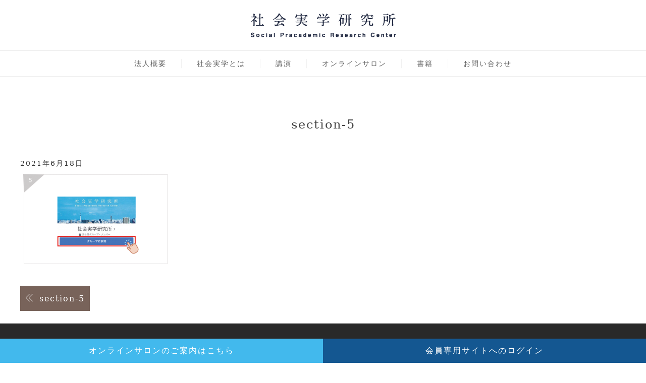

--- FILE ---
content_type: text/html; charset=UTF-8
request_url: https://sprc.or.jp/section-5/
body_size: 19472
content:
<!doctype html>
<html dir="ltr" lang="ja" prefix="og: https://ogp.me/ns#">
<head>
	<meta charset="UTF-8">
	<meta name="viewport" content="width=device-width, initial-scale=1">
	
<title>section-5 | 一般社団法人 社会実学研究所 オンラインサロン主宰</title>

		<!-- All in One SEO 4.9.2 - aioseo.com -->
	<meta name="robots" content="max-image-preview:large" />
	<meta name="author" content="wcm001"/>
	<link rel="canonical" href="https://sprc.or.jp/section-5/" />
	<meta name="generator" content="All in One SEO (AIOSEO) 4.9.2" />
		<meta property="og:locale" content="ja_JP" />
		<meta property="og:site_name" content="一般社団法人 社会実学研究所　オンラインサロン主宰 | 社会実学研究所,sprc,実践の学問,オンラインサロン,社会実学,田村次朗,片山源治郎,傾聴力,社会実学講話" />
		<meta property="og:type" content="article" />
		<meta property="og:title" content="section-5 | 一般社団法人 社会実学研究所 オンラインサロン主宰" />
		<meta property="og:url" content="https://sprc.or.jp/section-5/" />
		<meta property="og:image" content="https://sprc.or.jp/wp-content/uploads/2020/10/cropped-sprc_rogo.png" />
		<meta property="og:image:secure_url" content="https://sprc.or.jp/wp-content/uploads/2020/10/cropped-sprc_rogo.png" />
		<meta property="article:published_time" content="2021-06-18T05:45:50+00:00" />
		<meta property="article:modified_time" content="2021-06-18T05:45:50+00:00" />
		<meta name="twitter:card" content="summary" />
		<meta name="twitter:title" content="section-5 | 一般社団法人 社会実学研究所 オンラインサロン主宰" />
		<meta name="twitter:image" content="https://sprc.or.jp/wp-content/uploads/2020/10/cropped-sprc_rogo.png" />
		<script type="application/ld+json" class="aioseo-schema">
			{"@context":"https:\/\/schema.org","@graph":[{"@type":"BreadcrumbList","@id":"https:\/\/sprc.or.jp\/section-5\/#breadcrumblist","itemListElement":[{"@type":"ListItem","@id":"https:\/\/sprc.or.jp#listItem","position":1,"name":"\u30db\u30fc\u30e0","item":"https:\/\/sprc.or.jp","nextItem":{"@type":"ListItem","@id":"https:\/\/sprc.or.jp\/section-5\/#listItem","name":"section-5"}},{"@type":"ListItem","@id":"https:\/\/sprc.or.jp\/section-5\/#listItem","position":2,"name":"section-5","previousItem":{"@type":"ListItem","@id":"https:\/\/sprc.or.jp#listItem","name":"\u30db\u30fc\u30e0"}}]},{"@type":"ItemPage","@id":"https:\/\/sprc.or.jp\/section-5\/#itempage","url":"https:\/\/sprc.or.jp\/section-5\/","name":"section-5 | \u4e00\u822c\u793e\u56e3\u6cd5\u4eba \u793e\u4f1a\u5b9f\u5b66\u7814\u7a76\u6240 \u30aa\u30f3\u30e9\u30a4\u30f3\u30b5\u30ed\u30f3\u4e3b\u5bb0","inLanguage":"ja","isPartOf":{"@id":"https:\/\/sprc.or.jp\/#website"},"breadcrumb":{"@id":"https:\/\/sprc.or.jp\/section-5\/#breadcrumblist"},"author":{"@id":"https:\/\/sprc.or.jp\/author\/wcm001\/#author"},"creator":{"@id":"https:\/\/sprc.or.jp\/author\/wcm001\/#author"},"datePublished":"2021-06-18T14:45:50+09:00","dateModified":"2021-06-18T14:45:50+09:00"},{"@type":"Organization","@id":"https:\/\/sprc.or.jp\/#organization","name":"\u793e\u4f1a\u5b9f\u5b66\u7814\u7a76\u6240","description":"\u793e\u4f1a\u5b9f\u5b66\u7814\u7a76\u6240,sprc,\u5b9f\u8df5\u306e\u5b66\u554f,\u30aa\u30f3\u30e9\u30a4\u30f3\u30b5\u30ed\u30f3,\u793e\u4f1a\u5b9f\u5b66,\u7530\u6751\u6b21\u6717,\u7247\u5c71\u6e90\u6cbb\u90ce,\u50be\u8074\u529b,\u793e\u4f1a\u5b9f\u5b66\u8b1b\u8a71","url":"https:\/\/sprc.or.jp\/","logo":{"@type":"ImageObject","url":"https:\/\/sprc.or.jp\/wp-content\/uploads\/2021\/06\/cropped-sprc_rogo.png","@id":"https:\/\/sprc.or.jp\/section-5\/#organizationLogo","width":360,"height":60,"caption":"\u4e00\u822c\u793e\u56e3\u6cd5\u4eba \u793e\u4f1a\u5b9f\u5b66\u7814\u7a76\u6240\u306e\u516c\u5f0f\u30b5\u30a4\u30c8\u3067\u3059\u3002\r\n\u5f53\u7814\u7a76\u6240\u306f\u3001\u793e\u4f1a\u304c\u3088\u308a\u8c4a\u304b\u306b\u306a\u308b\u3053\u3068\u3092\u9858\u3044\u3001\u300c\u4eba\u304c\u652f\u3048\u3042\u3046\u793e\u4f1a\u300d\u300c\u4eba\u3005\u304c\u7b11\u9854\u306b\u306a\u308c\u308b\u793e\u4f1a\u300d\u306e\u5b9f\u73fe\u3092\u76ee\u6307\u3057\u3066\u3001\u793e\u4f1a\u5b9f\u5b66\u306e\u666e\u53ca\u5553\u8499\u3092\u884c\u3063\u3066\u3044\u307e\u3059\u3002"},"image":{"@id":"https:\/\/sprc.or.jp\/section-5\/#organizationLogo"}},{"@type":"Person","@id":"https:\/\/sprc.or.jp\/author\/wcm001\/#author","url":"https:\/\/sprc.or.jp\/author\/wcm001\/","name":"wcm001","image":{"@type":"ImageObject","@id":"https:\/\/sprc.or.jp\/section-5\/#authorImage","url":"https:\/\/secure.gravatar.com\/avatar\/7a0b616bfd352f4c05739f528112b8c66261cd2f71029d528fce1518220fc14e?s=96&d=mm&r=g","width":96,"height":96,"caption":"wcm001"}},{"@type":"WebSite","@id":"https:\/\/sprc.or.jp\/#website","url":"https:\/\/sprc.or.jp\/","name":"\u4e00\u822c\u793e\u56e3\u6cd5\u4eba \u793e\u4f1a\u5b9f\u5b66\u7814\u7a76\u6240\u3000\u30aa\u30f3\u30e9\u30a4\u30f3\u30b5\u30ed\u30f3\u4e3b\u5bb0","description":"\u793e\u4f1a\u5b9f\u5b66\u7814\u7a76\u6240,sprc,\u5b9f\u8df5\u306e\u5b66\u554f,\u30aa\u30f3\u30e9\u30a4\u30f3\u30b5\u30ed\u30f3,\u793e\u4f1a\u5b9f\u5b66,\u7530\u6751\u6b21\u6717,\u7247\u5c71\u6e90\u6cbb\u90ce,\u50be\u8074\u529b,\u793e\u4f1a\u5b9f\u5b66\u8b1b\u8a71","inLanguage":"ja","publisher":{"@id":"https:\/\/sprc.or.jp\/#organization"}}]}
		</script>
		<!-- All in One SEO -->

<link rel='dns-prefetch' href='//fonts.googleapis.com' />
<link rel="alternate" type="application/rss+xml" title="一般社団法人 社会実学研究所　オンラインサロン主宰 &raquo; フィード" href="https://sprc.or.jp/feed/" />
<link rel="alternate" type="application/rss+xml" title="一般社団法人 社会実学研究所　オンラインサロン主宰 &raquo; コメントフィード" href="https://sprc.or.jp/comments/feed/" />
<link rel="alternate" title="oEmbed (JSON)" type="application/json+oembed" href="https://sprc.or.jp/wp-json/oembed/1.0/embed?url=https%3A%2F%2Fsprc.or.jp%2Fsection-5%2F" />
<link rel="alternate" title="oEmbed (XML)" type="text/xml+oembed" href="https://sprc.or.jp/wp-json/oembed/1.0/embed?url=https%3A%2F%2Fsprc.or.jp%2Fsection-5%2F&#038;format=xml" />
<meta name="description" content="" /><style id='wp-img-auto-sizes-contain-inline-css' type='text/css'>
img:is([sizes=auto i],[sizes^="auto," i]){contain-intrinsic-size:3000px 1500px}
/*# sourceURL=wp-img-auto-sizes-contain-inline-css */
</style>
<link rel='stylesheet' id='vkExUnit_common_style-css' href='https://sprc.or.jp/wp-content/plugins/vk-all-in-one-expansion-unit/assets/css/vkExUnit_style.css?ver=9.113.0.1' type='text/css' media='all' />
<style id='vkExUnit_common_style-inline-css' type='text/css'>
:root {--ver_page_top_button_url:url(https://sprc.or.jp/wp-content/plugins/vk-all-in-one-expansion-unit/assets/images/to-top-btn-icon.svg);}@font-face {font-weight: normal;font-style: normal;font-family: "vk_sns";src: url("https://sprc.or.jp/wp-content/plugins/vk-all-in-one-expansion-unit/inc/sns/icons/fonts/vk_sns.eot?-bq20cj");src: url("https://sprc.or.jp/wp-content/plugins/vk-all-in-one-expansion-unit/inc/sns/icons/fonts/vk_sns.eot?#iefix-bq20cj") format("embedded-opentype"),url("https://sprc.or.jp/wp-content/plugins/vk-all-in-one-expansion-unit/inc/sns/icons/fonts/vk_sns.woff?-bq20cj") format("woff"),url("https://sprc.or.jp/wp-content/plugins/vk-all-in-one-expansion-unit/inc/sns/icons/fonts/vk_sns.ttf?-bq20cj") format("truetype"),url("https://sprc.or.jp/wp-content/plugins/vk-all-in-one-expansion-unit/inc/sns/icons/fonts/vk_sns.svg?-bq20cj#vk_sns") format("svg");}
.veu_promotion-alert__content--text {border: 1px solid rgba(0,0,0,0.125);padding: 0.5em 1em;border-radius: var(--vk-size-radius);margin-bottom: var(--vk-margin-block-bottom);font-size: 0.875rem;}/* Alert Content部分に段落タグを入れた場合に最後の段落の余白を0にする */.veu_promotion-alert__content--text p:last-of-type{margin-bottom:0;margin-top: 0;}
/*# sourceURL=vkExUnit_common_style-inline-css */
</style>
<style id='wp-emoji-styles-inline-css' type='text/css'>

	img.wp-smiley, img.emoji {
		display: inline !important;
		border: none !important;
		box-shadow: none !important;
		height: 1em !important;
		width: 1em !important;
		margin: 0 0.07em !important;
		vertical-align: -0.1em !important;
		background: none !important;
		padding: 0 !important;
	}
/*# sourceURL=wp-emoji-styles-inline-css */
</style>
<style id='wp-block-library-inline-css' type='text/css'>
:root{--wp-block-synced-color:#7a00df;--wp-block-synced-color--rgb:122,0,223;--wp-bound-block-color:var(--wp-block-synced-color);--wp-editor-canvas-background:#ddd;--wp-admin-theme-color:#007cba;--wp-admin-theme-color--rgb:0,124,186;--wp-admin-theme-color-darker-10:#006ba1;--wp-admin-theme-color-darker-10--rgb:0,107,160.5;--wp-admin-theme-color-darker-20:#005a87;--wp-admin-theme-color-darker-20--rgb:0,90,135;--wp-admin-border-width-focus:2px}@media (min-resolution:192dpi){:root{--wp-admin-border-width-focus:1.5px}}.wp-element-button{cursor:pointer}:root .has-very-light-gray-background-color{background-color:#eee}:root .has-very-dark-gray-background-color{background-color:#313131}:root .has-very-light-gray-color{color:#eee}:root .has-very-dark-gray-color{color:#313131}:root .has-vivid-green-cyan-to-vivid-cyan-blue-gradient-background{background:linear-gradient(135deg,#00d084,#0693e3)}:root .has-purple-crush-gradient-background{background:linear-gradient(135deg,#34e2e4,#4721fb 50%,#ab1dfe)}:root .has-hazy-dawn-gradient-background{background:linear-gradient(135deg,#faaca8,#dad0ec)}:root .has-subdued-olive-gradient-background{background:linear-gradient(135deg,#fafae1,#67a671)}:root .has-atomic-cream-gradient-background{background:linear-gradient(135deg,#fdd79a,#004a59)}:root .has-nightshade-gradient-background{background:linear-gradient(135deg,#330968,#31cdcf)}:root .has-midnight-gradient-background{background:linear-gradient(135deg,#020381,#2874fc)}:root{--wp--preset--font-size--normal:16px;--wp--preset--font-size--huge:42px}.has-regular-font-size{font-size:1em}.has-larger-font-size{font-size:2.625em}.has-normal-font-size{font-size:var(--wp--preset--font-size--normal)}.has-huge-font-size{font-size:var(--wp--preset--font-size--huge)}.has-text-align-center{text-align:center}.has-text-align-left{text-align:left}.has-text-align-right{text-align:right}.has-fit-text{white-space:nowrap!important}#end-resizable-editor-section{display:none}.aligncenter{clear:both}.items-justified-left{justify-content:flex-start}.items-justified-center{justify-content:center}.items-justified-right{justify-content:flex-end}.items-justified-space-between{justify-content:space-between}.screen-reader-text{border:0;clip-path:inset(50%);height:1px;margin:-1px;overflow:hidden;padding:0;position:absolute;width:1px;word-wrap:normal!important}.screen-reader-text:focus{background-color:#ddd;clip-path:none;color:#444;display:block;font-size:1em;height:auto;left:5px;line-height:normal;padding:15px 23px 14px;text-decoration:none;top:5px;width:auto;z-index:100000}html :where(.has-border-color){border-style:solid}html :where([style*=border-top-color]){border-top-style:solid}html :where([style*=border-right-color]){border-right-style:solid}html :where([style*=border-bottom-color]){border-bottom-style:solid}html :where([style*=border-left-color]){border-left-style:solid}html :where([style*=border-width]){border-style:solid}html :where([style*=border-top-width]){border-top-style:solid}html :where([style*=border-right-width]){border-right-style:solid}html :where([style*=border-bottom-width]){border-bottom-style:solid}html :where([style*=border-left-width]){border-left-style:solid}html :where(img[class*=wp-image-]){height:auto;max-width:100%}:where(figure){margin:0 0 1em}html :where(.is-position-sticky){--wp-admin--admin-bar--position-offset:var(--wp-admin--admin-bar--height,0px)}@media screen and (max-width:600px){html :where(.is-position-sticky){--wp-admin--admin-bar--position-offset:0px}}

/*# sourceURL=wp-block-library-inline-css */
</style><style id='global-styles-inline-css' type='text/css'>
:root{--wp--preset--aspect-ratio--square: 1;--wp--preset--aspect-ratio--4-3: 4/3;--wp--preset--aspect-ratio--3-4: 3/4;--wp--preset--aspect-ratio--3-2: 3/2;--wp--preset--aspect-ratio--2-3: 2/3;--wp--preset--aspect-ratio--16-9: 16/9;--wp--preset--aspect-ratio--9-16: 9/16;--wp--preset--color--black: #000000;--wp--preset--color--cyan-bluish-gray: #abb8c3;--wp--preset--color--white: #ffffff;--wp--preset--color--pale-pink: #f78da7;--wp--preset--color--vivid-red: #cf2e2e;--wp--preset--color--luminous-vivid-orange: #ff6900;--wp--preset--color--luminous-vivid-amber: #fcb900;--wp--preset--color--light-green-cyan: #7bdcb5;--wp--preset--color--vivid-green-cyan: #00d084;--wp--preset--color--pale-cyan-blue: #8ed1fc;--wp--preset--color--vivid-cyan-blue: #0693e3;--wp--preset--color--vivid-purple: #9b51e0;--wp--preset--gradient--vivid-cyan-blue-to-vivid-purple: linear-gradient(135deg,rgb(6,147,227) 0%,rgb(155,81,224) 100%);--wp--preset--gradient--light-green-cyan-to-vivid-green-cyan: linear-gradient(135deg,rgb(122,220,180) 0%,rgb(0,208,130) 100%);--wp--preset--gradient--luminous-vivid-amber-to-luminous-vivid-orange: linear-gradient(135deg,rgb(252,185,0) 0%,rgb(255,105,0) 100%);--wp--preset--gradient--luminous-vivid-orange-to-vivid-red: linear-gradient(135deg,rgb(255,105,0) 0%,rgb(207,46,46) 100%);--wp--preset--gradient--very-light-gray-to-cyan-bluish-gray: linear-gradient(135deg,rgb(238,238,238) 0%,rgb(169,184,195) 100%);--wp--preset--gradient--cool-to-warm-spectrum: linear-gradient(135deg,rgb(74,234,220) 0%,rgb(151,120,209) 20%,rgb(207,42,186) 40%,rgb(238,44,130) 60%,rgb(251,105,98) 80%,rgb(254,248,76) 100%);--wp--preset--gradient--blush-light-purple: linear-gradient(135deg,rgb(255,206,236) 0%,rgb(152,150,240) 100%);--wp--preset--gradient--blush-bordeaux: linear-gradient(135deg,rgb(254,205,165) 0%,rgb(254,45,45) 50%,rgb(107,0,62) 100%);--wp--preset--gradient--luminous-dusk: linear-gradient(135deg,rgb(255,203,112) 0%,rgb(199,81,192) 50%,rgb(65,88,208) 100%);--wp--preset--gradient--pale-ocean: linear-gradient(135deg,rgb(255,245,203) 0%,rgb(182,227,212) 50%,rgb(51,167,181) 100%);--wp--preset--gradient--electric-grass: linear-gradient(135deg,rgb(202,248,128) 0%,rgb(113,206,126) 100%);--wp--preset--gradient--midnight: linear-gradient(135deg,rgb(2,3,129) 0%,rgb(40,116,252) 100%);--wp--preset--font-size--small: 13px;--wp--preset--font-size--medium: 20px;--wp--preset--font-size--large: 36px;--wp--preset--font-size--x-large: 42px;--wp--preset--spacing--20: 0.44rem;--wp--preset--spacing--30: 0.67rem;--wp--preset--spacing--40: 1rem;--wp--preset--spacing--50: 1.5rem;--wp--preset--spacing--60: 2.25rem;--wp--preset--spacing--70: 3.38rem;--wp--preset--spacing--80: 5.06rem;--wp--preset--shadow--natural: 6px 6px 9px rgba(0, 0, 0, 0.2);--wp--preset--shadow--deep: 12px 12px 50px rgba(0, 0, 0, 0.4);--wp--preset--shadow--sharp: 6px 6px 0px rgba(0, 0, 0, 0.2);--wp--preset--shadow--outlined: 6px 6px 0px -3px rgb(255, 255, 255), 6px 6px rgb(0, 0, 0);--wp--preset--shadow--crisp: 6px 6px 0px rgb(0, 0, 0);}:where(.is-layout-flex){gap: 0.5em;}:where(.is-layout-grid){gap: 0.5em;}body .is-layout-flex{display: flex;}.is-layout-flex{flex-wrap: wrap;align-items: center;}.is-layout-flex > :is(*, div){margin: 0;}body .is-layout-grid{display: grid;}.is-layout-grid > :is(*, div){margin: 0;}:where(.wp-block-columns.is-layout-flex){gap: 2em;}:where(.wp-block-columns.is-layout-grid){gap: 2em;}:where(.wp-block-post-template.is-layout-flex){gap: 1.25em;}:where(.wp-block-post-template.is-layout-grid){gap: 1.25em;}.has-black-color{color: var(--wp--preset--color--black) !important;}.has-cyan-bluish-gray-color{color: var(--wp--preset--color--cyan-bluish-gray) !important;}.has-white-color{color: var(--wp--preset--color--white) !important;}.has-pale-pink-color{color: var(--wp--preset--color--pale-pink) !important;}.has-vivid-red-color{color: var(--wp--preset--color--vivid-red) !important;}.has-luminous-vivid-orange-color{color: var(--wp--preset--color--luminous-vivid-orange) !important;}.has-luminous-vivid-amber-color{color: var(--wp--preset--color--luminous-vivid-amber) !important;}.has-light-green-cyan-color{color: var(--wp--preset--color--light-green-cyan) !important;}.has-vivid-green-cyan-color{color: var(--wp--preset--color--vivid-green-cyan) !important;}.has-pale-cyan-blue-color{color: var(--wp--preset--color--pale-cyan-blue) !important;}.has-vivid-cyan-blue-color{color: var(--wp--preset--color--vivid-cyan-blue) !important;}.has-vivid-purple-color{color: var(--wp--preset--color--vivid-purple) !important;}.has-black-background-color{background-color: var(--wp--preset--color--black) !important;}.has-cyan-bluish-gray-background-color{background-color: var(--wp--preset--color--cyan-bluish-gray) !important;}.has-white-background-color{background-color: var(--wp--preset--color--white) !important;}.has-pale-pink-background-color{background-color: var(--wp--preset--color--pale-pink) !important;}.has-vivid-red-background-color{background-color: var(--wp--preset--color--vivid-red) !important;}.has-luminous-vivid-orange-background-color{background-color: var(--wp--preset--color--luminous-vivid-orange) !important;}.has-luminous-vivid-amber-background-color{background-color: var(--wp--preset--color--luminous-vivid-amber) !important;}.has-light-green-cyan-background-color{background-color: var(--wp--preset--color--light-green-cyan) !important;}.has-vivid-green-cyan-background-color{background-color: var(--wp--preset--color--vivid-green-cyan) !important;}.has-pale-cyan-blue-background-color{background-color: var(--wp--preset--color--pale-cyan-blue) !important;}.has-vivid-cyan-blue-background-color{background-color: var(--wp--preset--color--vivid-cyan-blue) !important;}.has-vivid-purple-background-color{background-color: var(--wp--preset--color--vivid-purple) !important;}.has-black-border-color{border-color: var(--wp--preset--color--black) !important;}.has-cyan-bluish-gray-border-color{border-color: var(--wp--preset--color--cyan-bluish-gray) !important;}.has-white-border-color{border-color: var(--wp--preset--color--white) !important;}.has-pale-pink-border-color{border-color: var(--wp--preset--color--pale-pink) !important;}.has-vivid-red-border-color{border-color: var(--wp--preset--color--vivid-red) !important;}.has-luminous-vivid-orange-border-color{border-color: var(--wp--preset--color--luminous-vivid-orange) !important;}.has-luminous-vivid-amber-border-color{border-color: var(--wp--preset--color--luminous-vivid-amber) !important;}.has-light-green-cyan-border-color{border-color: var(--wp--preset--color--light-green-cyan) !important;}.has-vivid-green-cyan-border-color{border-color: var(--wp--preset--color--vivid-green-cyan) !important;}.has-pale-cyan-blue-border-color{border-color: var(--wp--preset--color--pale-cyan-blue) !important;}.has-vivid-cyan-blue-border-color{border-color: var(--wp--preset--color--vivid-cyan-blue) !important;}.has-vivid-purple-border-color{border-color: var(--wp--preset--color--vivid-purple) !important;}.has-vivid-cyan-blue-to-vivid-purple-gradient-background{background: var(--wp--preset--gradient--vivid-cyan-blue-to-vivid-purple) !important;}.has-light-green-cyan-to-vivid-green-cyan-gradient-background{background: var(--wp--preset--gradient--light-green-cyan-to-vivid-green-cyan) !important;}.has-luminous-vivid-amber-to-luminous-vivid-orange-gradient-background{background: var(--wp--preset--gradient--luminous-vivid-amber-to-luminous-vivid-orange) !important;}.has-luminous-vivid-orange-to-vivid-red-gradient-background{background: var(--wp--preset--gradient--luminous-vivid-orange-to-vivid-red) !important;}.has-very-light-gray-to-cyan-bluish-gray-gradient-background{background: var(--wp--preset--gradient--very-light-gray-to-cyan-bluish-gray) !important;}.has-cool-to-warm-spectrum-gradient-background{background: var(--wp--preset--gradient--cool-to-warm-spectrum) !important;}.has-blush-light-purple-gradient-background{background: var(--wp--preset--gradient--blush-light-purple) !important;}.has-blush-bordeaux-gradient-background{background: var(--wp--preset--gradient--blush-bordeaux) !important;}.has-luminous-dusk-gradient-background{background: var(--wp--preset--gradient--luminous-dusk) !important;}.has-pale-ocean-gradient-background{background: var(--wp--preset--gradient--pale-ocean) !important;}.has-electric-grass-gradient-background{background: var(--wp--preset--gradient--electric-grass) !important;}.has-midnight-gradient-background{background: var(--wp--preset--gradient--midnight) !important;}.has-small-font-size{font-size: var(--wp--preset--font-size--small) !important;}.has-medium-font-size{font-size: var(--wp--preset--font-size--medium) !important;}.has-large-font-size{font-size: var(--wp--preset--font-size--large) !important;}.has-x-large-font-size{font-size: var(--wp--preset--font-size--x-large) !important;}
/*# sourceURL=global-styles-inline-css */
</style>

<style id='classic-theme-styles-inline-css' type='text/css'>
/*! This file is auto-generated */
.wp-block-button__link{color:#fff;background-color:#32373c;border-radius:9999px;box-shadow:none;text-decoration:none;padding:calc(.667em + 2px) calc(1.333em + 2px);font-size:1.125em}.wp-block-file__button{background:#32373c;color:#fff;text-decoration:none}
/*# sourceURL=/wp-includes/css/classic-themes.min.css */
</style>
<link rel='stylesheet' id='contact-form-7-css' href='https://sprc.or.jp/wp-content/plugins/contact-form-7/includes/css/styles.css?ver=6.1.4' type='text/css' media='all' />
<link rel='stylesheet' id='resoto-googlefonts-css' href='https://fonts.googleapis.com/css?family=Montserrat%3A400%2C500%2C600%2C700%2C800%2C900%7CPoppins%3A400%2C500%2C600%2C700%2C800%2C900&#038;subset=latin%2Clatin-ext' type='text/css' media='all' />
<link rel='stylesheet' id='resoto-style-css' href='https://sprc.or.jp/wp-content/themes/resoto/style.css?ver=6.9' type='text/css' media='all' />
<style id='resoto-style-inline-css' type='text/css'>

				.resoto-slider .caption-text .slide-title,
				.resoto-slider .caption-text .text {
					color: #616161;
				}
			
				.resoto-banner{
					background-color: #ffffff;
				}
			
				.resoto-banner h2.page-title,
				.resoto-banner a{
					color: #424242;
				}
			
					a:hover,
					a:focus,
					a:active,
					.resoto-banner ul a:hover,
					.resoto-banner ul a:focus, .resoto-banner ul .trail-end,
					.site-footer.layout2 ul li a:hover,
					.site-footer.layout2 ul li a:focus,
					#resoto-goto-top,
					.tp-hotel-booking .star-rating span:before,
					.tp-hotel-booking .star-rating:before,
					.tp-hotel-booking .price-infos .title h4 a:hover,
					.tp-hotel-booking .price-readmore-btn .price span.price_value,
					.resoto-room-wrap ul.room-features li:hover,
					.rating-input:before,
					article .post-title-metas a:hover,
					article .post-title-metas a:focus,
					article .post-title-metas a:active,
					.comments-title span,
					.single .comments-area .comment-body .comment-meta a:hover,
					.single .comments-area .comment-body .comment-meta a:focus,
					.single .comments-area .comment-body .reply a:hover,
					.single .comments-area .comment-body .reply a:focus,
					.right-sidebar #secondary ul a:hover,
					.right-sidebar #secondary ul a:focus,
					.right-sidebar a.tag-cloud-link:hover,
					header.layout2 .main-header .rcontainer .main-navigation ul li.current-menu-item > a,
					header.layout2 .main-header .rcontainer .main-navigation ul li:hover > a,
					.resoto-search > span:hover,
					.resoto-hotelcart > span:hover,
					.resoto-search-form > span:hover,
					.hb-booking-room-details table tr td.hb_search_item_price,
					#hotel-booking-results .hb-search-results>.hb-room .hb-room-name a:hover,
					.hb-booking-room-details table tr td.hb_search_item_price,
					#hotel-booking-results .hb-search-results>.hb-room .hb-room-name a:hover,
					.hotel_booking_mini_cart .hb_mini_cart_item .hb_mini_cart_remove:hover,
					.hotel_booking_mini_cart .hb_mini_cart_item .hb_mini_cart_price span,
					.hotel_booking_mini_cart .hb_mini_cart_item .hb_title a:hover,
					#hotel-booking-cart table a:hover,
					#hotel-booking-cart table a:focus,
					#hotel-booking-payment table a:hover,
					#hotel-booking-payment table a:focus,
					header.layout1 .main-navigation ul li a:hover,
					.is-style-outline .wp-block-button__link,
					.page-links span,
					.page-links a:hover,
					.site-footer.layout1 ul li a:hover,
					.site-footer.layout1 ul li a:focus,
					.site-footer.layout1 .tagcloud a:hover,
					.site-footer.layout1 .tagcloud a:focus,
					.woocommerce ul.products li.product .price,
					.woocommerce div.product p.price,
					.woocommerce div.product p.price,
					.woocommerce div.product span.price,
					.woocommerce-message::before,
					.woocommerce-info::before {
						color: #78635a;
					}
				
					.resoto-slider .owl-nav span,
					.slide-btn,
					.resoto-slider .owl-dots button.owl-dot.active,
					.resoto-slider .owl-dots button.owl-dot:hover,
					.sk-folding-cube .sk-cube:before,
					.resoto-hb-search-room .hotel-booking-search .hb-submit button,
					a.view-more-btn,
					.resoto_hb_gallery .owl-nav span:hover,
					.gallery-slider-wrap .owl-carousel button.owl-dot:hover,
					.gallery-slider-wrap .owl-carousel button.owl-dot.active,
					.hb_single_room .hb_single_room_details .hb_single_room_tabs>li a.active::after,
					.hb_single_room #reviews #review_form_wrapper form .form-submit input[type=submit],
					article a.readmore-btn,
					.pagination-wrap a,
					button, input[type="button"],
					input[type="reset"],
					input[type="submit"],
					.widget_calendar .calendar_wrap,
					.widget.widget_search input[type="submit"],
					.right-sidebar #secondary button,
					.sroom-sidebar .hotel-booking-search button,
					.rs-reviews-posts li .room-details a.book-now-btn,
					.top-header,
					.resoto-hotelcart > span i,
					#hotel-booking-results form .hb_button.hb_checkout, #hotel-booking-results form button.hb_add_to_cart,
					#hotel-booking-results form button[type="submit"],
					.hb-booking-room-details .hb_search_room_item_detail_price_close:hover,
					.hb-select-extra-results .hb_button,
					.hotel_booking_mini_cart .hb_mini_cart_footer .hb_button,
					.hb-select-extra-results .check-wrap input:checked ~ .checkmark,
					.hb_payment_all .check-wrap input:checked ~ .checkmark,
					#hotel-booking-cart .hb_button.hb_checkout,
					#hotel-booking-cart button[type="button"],
					#hotel-booking-cart button[type="submit"],
					#hotel-booking-payment .hb_button.hb_checkout,
					#hotel-booking-payment button[type="button"],
					#hotel-booking-payment button[type="submit"],
					header.layout1 .book-now-btn,
					.resoto-hotelcart .hotel_booking_mini_cart .hb_mini_cart_footer .hb_button,
					.ui-datepicker.ui-widget .ui-datepicker-calendar .ui-state-default:hover,
					body.blog-layout1 article.sticky .post-title::before,
					.nav-previous a,
					.nav-next a,
					.wp-block-button__link,
					.wp-block-file a.wp-block-file__button,
					.site-footer.layout1 .tnp-widget-minimal input.tnp-submit,
					.woocommerce span.onsale,
					.woocommerce #respond input#submit,
					.woocommerce a.button,
					.woocommerce button.button,
					.woocommerce input.button,
					.woocommerce nav.woocommerce-pagination ul li a,
					.woocommerce button.button.alt.disabled,
					.woocommerce button.button.alt.disabled:hover,
					.woocommerce #respond input#submit.alt,
					.woocommerce a.button.alt,
					.woocommerce button.button.alt,
					.woocommerce input.button.alt,
                    .error-404 .page-header .e404 {
						background-color: #78635a;
					}
				
					.resoto-hb-search-room .hotel-booking-search .hb-submit button,
					.gallery-slider-wrap .owl-carousel button.owl-dot,
					.right-sidebar a.tag-cloud-link:hover,
					.right-sidebar #secondary button,
					.sroom-sidebar .hotel-booking-search button,
					.hb-select-extra-results .check-wrap input:checked ~ .checkmark,
					.hb_payment_all .check-wrap input:checked ~ .checkmark,
					.is-style-outline .wp-block-button__link,
					.woocommerce-message,
					.woocommerce-info {
						border-color: #78635a;
					}
				
					.resoto-slider .owl-dots button.owl-dot {
						background-color: rgba(120,99,90,0.4);
					}
				
					.widget.widget_calendar table caption {
						background-color: #6c5a51;
					}
				
					body {
						font-family: Montserrat;
						font-weight: regular;
						color: #616161;
					}
				
/*# sourceURL=resoto-style-inline-css */
</style>
<link rel='stylesheet' id='resoto-responsive-style-css' href='https://sprc.or.jp/wp-content/themes/resoto/assets/css/responsive-styles.css?ver=6.9' type='text/css' media='all' />
<link rel='stylesheet' id='sidr-css' href='https://sprc.or.jp/wp-content/themes/resoto/vendors/sidr/jquery.sidr.bare.css?ver=6.9' type='text/css' media='all' />
<link rel='stylesheet' id='lineicons-css' href='https://sprc.or.jp/wp-content/themes/resoto/vendors/line-icons/LineIcons.min.css?ver=6.9' type='text/css' media='all' />
<link rel='stylesheet' id='animate-css' href='https://sprc.or.jp/wp-content/themes/resoto/vendors/wow/animate.css?ver=6.9' type='text/css' media='all' />
<link rel='stylesheet' id='owl-carousel-css' href='https://sprc.or.jp/wp-content/themes/resoto/vendors/owl-carousel/owl.carousel.min.css?ver=6.9' type='text/css' media='all' />
<link rel='stylesheet' id='veu-cta-css' href='https://sprc.or.jp/wp-content/plugins/vk-all-in-one-expansion-unit/inc/call-to-action/package/assets/css/style.css?ver=9.113.0.1' type='text/css' media='all' />
<script type="text/javascript" src="https://sprc.or.jp/wp-includes/js/jquery/jquery.min.js?ver=3.7.1" id="jquery-core-js"></script>
<script type="text/javascript" src="https://sprc.or.jp/wp-includes/js/jquery/jquery-migrate.min.js?ver=3.4.1" id="jquery-migrate-js"></script>
<link rel="https://api.w.org/" href="https://sprc.or.jp/wp-json/" /><link rel="alternate" title="JSON" type="application/json" href="https://sprc.or.jp/wp-json/wp/v2/media/1564" /><link rel="EditURI" type="application/rsd+xml" title="RSD" href="https://sprc.or.jp/xmlrpc.php?rsd" />
<meta name="generator" content="WordPress 6.9" />
<link rel='shortlink' href='https://sprc.or.jp/?p=1564' />
<!-- Favicon Rotator -->
<link rel="shortcut icon" href="https://sprc.or.jp/wp-content/uploads/2020/07/icon001-16x16.jpg" />
<!-- End Favicon Rotator -->
		<style type="text/css">
					.site-title,
			.site-description {
				position: absolute;
				clip: rect(1px, 1px, 1px, 1px);
			}
				</style>
		<!-- [ VK All in One Expansion Unit OGP ] -->
<meta property="og:site_name" content="一般社団法人 社会実学研究所　オンラインサロン主宰" />
<meta property="og:url" content="https://sprc.or.jp/section-5/" />
<meta property="og:title" content="section-5 | 一般社団法人 社会実学研究所　オンラインサロン主宰" />
<meta property="og:description" content="" />
<meta property="og:type" content="article" />
<!-- [ / VK All in One Expansion Unit OGP ] -->
<link rel="icon" href="https://sprc.or.jp/wp-content/uploads/2020/07/cropped-icon001-32x32.jpg" sizes="32x32" />
<link rel="icon" href="https://sprc.or.jp/wp-content/uploads/2020/07/cropped-icon001-192x192.jpg" sizes="192x192" />
<link rel="apple-touch-icon" href="https://sprc.or.jp/wp-content/uploads/2020/07/cropped-icon001-180x180.jpg" />
<meta name="msapplication-TileImage" content="https://sprc.or.jp/wp-content/uploads/2020/07/cropped-icon001-270x270.jpg" />
		<style type="text/css" id="wp-custom-css">
			@charset "UTF-8";
html, body, div, span, object, iframe, h1, h2, h3, h4, h5, h6, p, blockquote, pre, a, abbr, acronym, address, code, del, dfn, em, img, q, dl, dt, dd, ol, ul, li, fieldset, form, label, legend, table, caption, tbody, tfoot, thead, tr, th, td {
	margin: 0;
	border: 0;
	font-style: normal
}

body {
	background: #fff;
  	color: #333;
  	font-family: "Yu Mincho Light","YuMincho","Yu Mincho","游明朝体","ＭＳ Ｐ明朝", "MS PMincho","ヒラギノ明朝 Pro W3", "Hiragino Mincho Pro", "serif",'メイリオ', "Meiryo","ＭＳ ゴシック";
  	font-size: 1.6rem;
  	line-height: 1.8;
  	letter-spacing: 2px;
  	overflow-y: scroll
}

table {
  border-collapse: separate;
  border-spacing: 0
}

caption, th, td {
  text-align: left;
  font-weight: 400
}
	
a img {
  border: none
}

.clearfix:after {
  content: ".";
  display: block;
  height: 0;
  font-size: 0;
  clear: both;
  visibility: hidden
}

* html .clearfix {
  height: 1%
}

.clearfix {
  display: block
}

div, h1, h2, h3, h4, h5, h6, p, dl, dt, dd, ol, ul, li, form, input, textarea, button, table, tr, th, td, article, aside, footer, header, hgroup, nav, section, img, a, p {
  	box-sizing: border-box
}

img {
  	max-width: 100%;
 	height: auto;
  	vertical-align: bottom
}



input[type="submit"], input[type="button"] {
  	border-radius: 0;
  	-webkit-appearance: button;
  	appearance: button;
  	border: none
}

input[type="submit"]::-webkit-search-decoration, input[type="button"]::-webkit-search-decoration {
  	display: none
}

input[type="submit"]::focus, input[type="button"]::focus {
  	outline-offset: -2px
}

body, html {
  	height: 100%
}

html {
  	font-size: 62.5%
}

a {
  	color: #333;
  	word-wrap: break-word;
  	-webkit-transition: all .2s ease;
  	-webkit-transition: -webkit-transform .2s;
 	transition: all .2s ease;
	text-decoration: none;
}

a:hover {
  	opacity: .6;
  	text-decoration: none
}

.clear {
  	clear: both
}

::selection {
  	color: #000;
 	background-color: #d3d3d3
}

::-moz-selection {
  	color: #000;
  	background-color: #d3d3d3
}

.container {
  	max-width: 960px;
  	margin: auto;
  	position: relative
}


.u-text-center{
	text-align: center;
}
.u-text-justify{
	text-align: justify;
}
.u-text-right{
	text-align: right;
}
dl dt.none-after:after {
 	content: none !important
}
.sans-serif{
	font-family: YuGothic, "Yu Gothic";
}
.sp{
	display: none;
}
.vertical {
	-ms-writing-mode: tb-rl;
	-webkit-writing-mode: vertical-rl;
	writing-mode: vertical-rl;
	text-conbine-upright: all;
 }
.qa-title{
	border-left: 6px solid #999;
	padding-left:10px;
}
.qa-box{
	padding:10px;
}
/*salonオンラインサロンページ申込ボタン*/
.btn a {
	display: flex;
	justify-content: center;
	align-items: center;
	position: relative;
	width: 100%;
	height: 60px;
	color: #fff;
	font-size: 2rem;
	font-weight: 700;
	text-decoration: none;
	transition: 0.3s;
	text-align: -webkit-center;
	margin: 10px 0;
}

.btn a:hover {
	color: #333;
}

.btn05 a {
	background-color: #0097c9;
	border: 1px solid transparent;
}
.btn06 a {
	background-color: #6E6E6E;
}
.btn06 a:hover {
	color:#333;
}

.btn05 a::before {
	content: '';
	position: absolute;
	top: 50%;
	right: 25px;
	transform: translateY(-50%);
	width: 30px;
	height: 1px;
	background-color: #fff;
}

.btn05 a::after {
	content: '';
	position: absolute;
	top: 50%;
	right: 15px;
	transform: translateY(-50%);
	width: 20px;
	height: 20px;
	background-color: transparent;
	border: 1px solid #fff;
	border-radius: 50%;
}

.btn05 a:hover {
	background-color: #92D4F4;
	border: 1px solid #fff;
}

.btn05 a:hover::before {
	background-color: #f2f2f2;
}

.btn05 a:hover::after {
	border: 1px solid #f2f2f2;
}
/*salonオンラインサロンページ投稿タイトルボタン*/
.textlink a {
		display: flex;
	justify-content: center;
	align-items: center;
	position: relative;
	color: #333;
	text-decoration: none;
		width: 100%;
	font-size:2rem;
	margin: 30px 20px 40px -15px;
}
.textlink a:hover {
	color: #0f5b87;
}
.textlink07 a {

}
.textlink07 a::before {
	content: '';
	position: absolute;
	top: calc(50% - 4px);
	right: 0;
	transform: rotate(30deg);
	width: 15px;
	height: 1px;
	background-color: #333;
}

.textlink07 a::after {
	content: '';
	position: absolute;
	top: 50%;
	right: 0;
	transform: translateY(-50%);
	width: 40px;
	height: 1px;
	background-color: #333;
}

.textlink07 a:hover::before {
	background-color: #0f5b87;
}

.textlink07 a:hover::after {
	background-color: #0f5b87;
}


/*guide_osサロンお申し込みグレー部分エリア*/
.application-box{
    width: 100%;
    margin: 40px 0 0 0;
    padding: 20px 40px 40px 40px;
    border-width: 3px 0 0 0;
    border-style: solid;
    border-color: #999;
    box-sizing: border-box;
    text-align: center;
    background: #f4f4f4 none;
	}
.btn_01 {
  display: flex;
  justify-content: center;
  align-items: center;
  background: linear-gradient(#F1F1F2, #BCBABE 100%);
  border: 1px solid #BCBABE;
  border-radius: 3px;
  box-shadow: inset 0px 0px 2px 0px rgb(255, 255, 255);
  box-shadow: 0px 4px 4px 0px rgb(175, 175, 175);
  box-sizing: border-box;
  width: 40%;
  height: 50px;
  padding: 0 20px 0 70px;
  color: #fff;
  font-size: 16px;
  text-align: left;
  text-decoration: none;
  position: relative;
  transition-duration: 0.2s;
	     margin: 0 auto;
}
.btn_01:hover {
  opacity: .7;
}
.btn_01:before {
  content: "";
  display: inline-block;
  width: 0;
  height: 0;
  border-style: solid;
  border-width: 7px 0 7px 8px;
  border-color: transparent transparent transparent #ffffff;
  position: absolute;
  top: 50%;
  left: 23px;
  margin-top: -7px;
}
.btn_01:after {
  content: "";
  display: inline-block;
  width: 1px;
  height: 100%;
  background-color: #BCBABE;
  box-shadow: 0px 0px 2px 0px rgb(255, 255, 255);
  position: absolute;
  top: 0;
  left: 50px;
}
.application-text{
	padding-top:10px;
	padding-bottom:15px;
}
.application-text2{
	padding-top:10px;
	font-size:1.3rem;
	padding-bottom: 35px;
}
.btn_02{
	height:40px;
	background: linear-gradient(#F1F1F2, #CFCFCF 100%);
}

.strong{
	border-bottom:1px solid #333;
}
/*guide_osとguide_os_dateのPCSP画像切替*/
.sp-p { display: none;}

@media screen and (max-width: 960px) {
  	.container{
		width: 90%;
		margin: 0 auto;
	}
 }
@media screen and (max-width: 896px) {
	.sp {
		display: inline;
	}
	.pc{
		display: none;
	}
}
@media screen and (max-width: 480px) {
/*guide_osとguide_os_dateのPCSP画像切替*/
img.pc-p {
			 display: none; 
	}
    .sp-p { 
			display: block; 
	}

	body{
		line-height: 1.6;
	}
	.vertical{
 		-ms-writing-mode: lr-tb;
		-webkit-writing-mode: horizontal-tb;
		writing-mode: horizontal-tb;
	}
}
header{
	padding: 0 0 50px;
	position: relative;
	width: 100%;
}
header .logo{
	width: 395px;
	margin: 58px auto 36px;
}
header .h1_wrapper{
	background: #000;
	width: 100%;
}
header h1{
	font-size: 1rem;
	color: #fff;
	padding: 5px 10px;
	text-align: center;
}
.logo a{
	display: block;
}
.gnav{
	display: flex;
	justify-content: center;
	text-align: center;
	font-weight: bold;
	font-size: 1.4rem;
}
.gnav li a{
	display: inline-block;
}
.gnav li:before{
	content: '/';
	margin-left: 1em;  
	margin-right: 1em;
	color: #333;
}
.gnav li:first-child:before{
	content: '';
	margin-left: -1em;
}
.bnr-salon{
	position: absolute;
	top: 45px;
	right: 20px;
	font-size: 14px;
	font-weight: bold;
}
.bnr-salon a{
	display: block;
	padding: 8px 20px;
	background: linear-gradient(-45deg, rgba(87, 225, 181, 1) 0%, rgba(0, 139, 232, 1) 100%);
	color: #fff;
	border-radius: 30px;
}
@media screen and (max-width: 480px) {
	header .logo{
		width: 70%;
		margin: 30px auto 20px;
	}
	header h1{
		font-size: .8rem;
	}
}
.sticky-header{
	position: fixed;
	top: 0;
	left: 0;
 	width: 100%;
 	transition: .3s;
  	transform: translateY(-100%);
	display: flex;
	justify-content: space-between;
	z-index: 1000;
	background: #fff;
	height: 80px;
	line-height: 80px;
	border-bottom: 1px solid #ddd;
}
.is-show{
	transform: translateY(0);
}
.sticky-header .logo{
	width: 200px;
	height: 80px;
	margin: 10px 0 0 30px;
}
.sticky-header .bnr-salon{
	transform: translate(0, -50%);
	top: 50%;
}
.sticky-header .bnr-salon a{
	line-height: 20px;
}
.sticky-header nav{
	margin-right: 220px;
}
@media screen and (max-width: 896px) {
	header{
		padding: 0 0 0;
	}
	.sticky-header{
		display: none;
	}
	.gnav{
		display: flex;
		justify-content: space-around;
		border-top: 1px solid #ccc;		
	}
	.gnav li{
		padding: 10px 0;
		width: 50%;
	}
	.gnav li:first-child{
		border-right: 1px solid #ccc;
	}
	.gnav li:before{
		content: '';
		margin-left: 0;  
		margin-right: 0;
	}
	.bnr-salon{
		position: static;
		text-align: center;
	}
	.bnr-salon a{
		border-radius: 0;
		position: relative;
		padding: 15px 0;
	}
	.bnr-salon a:after{
		content: '>';
		position: absolute;
		right: 30px;
	}
}

.mv{
	background: url("http://wcm-test.work/wp-content/uploads/2020/02/mv.jpg")
 no-repeat center center;
	background-size: cover;
	position: relative;
}

.mv .container{
	padding: 200px 0 250px;
}
.mv__h1{
	font-size: 2.4rem;
	font-weight: normal;
	color: #fff;
	line-height: 2;
	text-align: left;	
}
.mv__heading{
	position: absolute;
	background: #fff;
	padding: 30px;
	top: -50px;
	right: 0;
	width: 100px;
	white-space: nowrap;
}
.mv__heading p{
	font-size: 2.4rem;
}
@media screen and (max-width: 896px) {
	.mv__heading{
		display: none;
	}
	/*salonオンラインサロンP内ボタン*/
		.btn a {
		font-size:2rem;
	}
/*guide_os申込手順Pボタン*/
	.btn_01 {
		width:100%;
		font-size:1.5rem;
	}
}

@media screen and (max-width: 480px) {
	.mv .container{
		padding: 10px 0 50px;
	}
	.mv__h1{
		font-size: 1.6rem;
		margin-bottom: 50px;
		line-height: 1.8;
	}
	.mv__h2{
		font-size: 1.8rem;
		line-height: 1.7;
	}
	.mv__h2 .bigger{
		font-size: 2.8rem;
	}
	.mv__list li{
		background: #fff;
		border-radius: 50%;
		font-size: 1.6rem;
		width: 3.5em;
		height: 3.5em;
		text-align: center;
		line-height: 3.5em;
		margin: 0 8px;
	}
	site-title a,p.site-title a {
 font-size: 30px;
}
	/*salonオンラインサロンP内申込btn*/
	.btn a {
				font-size:1.4rem;
	}
.btn05 a::before {
	content: '';
	position: absolute;
	top: 80%;
	right: 25px;
	transform: translateY(-50%);
	width: 30px;
	height: 1px;
	background-color: #fff;
}
.btn05 a::after {
	content: '';
	position: absolute;
	top: 80%;
	right: 15px;
	transform: translateY(-50%);
	width: 20px;
	height: 20px;
	background-color: transparent;
	border: 1px solid #fff;
	border-radius: 50%;
}
.textlink07 a {
	font-size: 1.5rem;
	}
	.textlink07 a::after {
		position: revert;
	}
}
/*salonオンラインサロンP内申込btnここまで*/


/*.layer--black{
	background: #000;
	color: #fff;
}*/
.content{
	padding: 80px 0;
}
.about__h1{
	font-weight: normal;
}
.about__h2{
	font-weight: normal;
	font-size: 2rem;
	margin-bottom: 20px;
}
.about__h2--vertical{
	font-size: 2.6rem;
	font-weight: normal;
	letter-spacing: 1em;
	padding-right: 1.5em;
	width: 8%;
	margin-top: 5px;
}
.about-box{
	margin-bottom: 120px;
}
.about-box__inner{
	margin: 50px 0 100px;
	display: flex;
}
.about-message{
	width: 92%;
}
.about-message p{
	margin-bottom: 20px;
}
.about-company{
	width: 100%;
}
.about-company dl{
	display: flex;
	width: 100%;
}
.about-company dt{
	width: 20%;
	display:flex;
  	justify-content: space-between;
	margin-right: 50px;
}
.about-company dd{
	width: 80%;
}
.about-introduction{
	display: flex;
	justify-content: space-between;
}
.about-person {
	width: 46%;
}
.about-person__tit{
	margin-bottom: 15px;
	text-align: center;
}
.about-person__tit .bigger{
	font-size: 2.8rem;
}
.about-person__tit .smaller{
	font-size: 1.4rem;
}
@media screen and (max-width: 896px) {
	.about__h2--vertical{
		width: 15%;
	}
}
@media screen and (max-width: 480px) {
	.content{
		padding: 0px 0;
	}
	.about__h1{
		font-size: 2.6rem;
		margin-bottom: 20px;
	}
	.about__h2{
		font-size: 1.8rem;
		border-bottom: 1px solid #fff;
		padding-bottom: 5px;
	}
	.about__h2--vertical{
		font-size: 2.4rem;
		letter-spacing: normal;
		padding-right: 0;
		width: auto;
		margin-top: 0;
		margin-bottom: 10px;
	}
	.about-box{
		margin-bottom: 100px;
	}
	.about-box__inner{
		margin: 10px 0 100px;
		display: block;
	}
	.about-message{
		width: 100%;
		text-align: justify;
	}
	.about-message p{
		margin-bottom: 20px;
	}
	.about-company dl{
		display: block;
		border-top: 1px solid #fff;
		padding: 10px 0;
	}
	.about-company dl:last-child{
		border-bottom: 1px solid #fff;
	}
	.about-company dt{
		width: 100%;
		display:inline;
		margin-right: 0;
	}
	.about-company dd{
		width: 100%;
	}
	.about-introduction{
		display: block;
	}
	.about-person {
		width: 100%;
		margin-bottom: 50px;
	}
	.about-person__tit{
		margin-bottom: 15px;
	}
	.about-person__tit .bigger{
		font-size: 2.6rem;
	}
	.about-person__tit .smaller{
		font-size: 1.4rem;
	}
}

footer{
	padding: 30px 0;
	background: #000;
	color: #fff;
	position: relative;
	border-top: 1px solid #ddd;
	text-align: center;
}
.footer__logo{
	width: 260px;
	margin: 30px auto 0;
}
.footer__logo svg{
	fill: #fff;
}
footer .small{
	font-size: 1rem;
	margin-top: 20px;
}
.footer__link{
	font-size: 1.2rem;
}
.footer__link a{
	color: #fff;
	padding: 10px 0;
}
.button--back{
	width: 40px;
	position: absolute;
	transform: translate(0, -50%);
	top: 50%;
	right: 30px;
	cursor: pointer;
}

@media screen and (max-width: 480px) {
	.footer__logo{
		width: 50%;
		margin-top: 20px;
	}
	.footer__link{
		margin-top: 20px;
	}
	.button--back{
		width: 30px;
		position: absolute;
		transform: translate(-50%, 0);
		top: 15px;
		left: 50%;
	}
}


/*------------------------------------Privacy policy
-----------------------------------*/
.privacy h2{
	font-size: 2.6rem;
	font-weight: normal;
	margin-bottom: 20px;
}
.privacy h3{
	font-weight: normal;
	font-size: 1.8rem;
	margin-bottom: 1em;
}
.privacy section{
	margin-top: 10px;
	margin-bottom: 80px;
}
.privacy section p{
	margin-bottom: 15px;
	font-size: 1.5rem;
}
.privacy hr{
	margin: 30px 0;
}
.item-list{
	margin-left: 2.5em;
}
.privacy ol>li{
	margin-bottom: 10px;
}

@media screen and (max-width: 480px) {
	.privacy h1{
		font-size: 2.6rem;
	}
	.privacy h2{
		font-size: 1.8rem;
		font-weight: bold;
		text-align: center;
	}
	.privacy h3{
		font-size: 1.6rem;
	}
}

.concept__tit{
	text-align: center;
	margin: 0px 0 30px;
}

.concept__tit p{
	position: relative;
	display: inline;
}
.concept__tit p:first-child:after{
	content: "×";
	font-size: 10rem;
}
.concept__tit-caption{
	position: absolute;
	left: 5%;
	letter-spacing: 1em;
}
.concept__tit--big{
	font-size: 10rem;
}

.concept__img{
	margin-bottom: 30px;
}
.concept__img .concept__txt{
	font-size: 2rem;
	margin-bottom: 50px;
}

.about__h3{
	font-weight: normal;
	font-size: 3rem;
	margin: 80px 0 50px;
	line-height: 1.5;
}
.about__h3 .small{
	font-size: 1.6rem;
}
.course{
	display: flex;
	justify-content: space-between;
}
.course-online, .course-offline{
	width: 48%;
}
.course-circle{
	width: 300px;
	height: 300px;
	margin: 0 auto;
	text-align: center;
	border-radius: 50%;
	position: relative;
}
.course-circle h4{
	font-size: 2.8rem;
	position: absolute;
	top: 50%;
	left: 50%;
	transform: translate(-50%, -50%);
	font-weight: normal;
	color: #fff;
}
.course-circle h4 .small{
	font-size: 1.6rem;
	margin-top: .5em;
	display: block;
}
.course-online .course-circle{
	background: #66c1ff;
}
.course-offline .course-circle{
	background: #ff7e7a;
}
.course__caption{
	text-align: center;
	font-size: 2.4rem;
	margin: 20px 0 10px;
}
.course-online .course__caption{
	color: #008be8;
}
.course-offline .course__caption{
	color: #ed0b00;
}
.course__txt{
	margin-bottom: 30px;
}
.course__content dt{
	margin-bottom: 5px;
	font-size: 1.8rem;
	padding: 10px;
}
.course__content dd{
	margin: 0 0 20px 10px;
	text-align: justify;
}
.course-online .course__content dt{
	background: #c4e7ff;
	border-left: 5px solid #66c1ff;
}
.course-offline .course__content dt{
	background: #ffcfce;
	border-left: 5px solid #ff7e7a;
}
@media screen and (max-width: 896px) {
	.concept__tit{
		margin: 20px 0 10px;
	}
	.concept__tit p:first-child:after{
		content: "×";
		font-size: 5.4rem;
	}
	.concept__tit-caption{
		left: 5%;
		letter-spacing: .6em;
		font-size: 1.1rem;
	}
	.concept__tit--big{
		font-size: 5.4rem;
	}
	.course__caption{
		font-size: 2rem;
	}
	.course-circle{
		width: 220px;
		height: 220px;
		margin: 0 auto;
	}
	.course-circle h4{
		font-size: 2rem;
	}
	.course-circle h4 .small{
		font-size: 1.4rem;
	}
}

@media screen and (max-width: 480px) {
	.concept__tit p{
		line-height: 1.8;
	}
	.concept__txt{
		text-align: justify;
	}
	.concept__img .concept__txt{
		font-size: 1.6rem;
	}
	
	.about__h3{
		text-align: center;
		font-size: 2.4rem;
		margin: 50px 0 30px;
		line-height: 1.5;
	}
	.course{
		display: block;
		width: 100%;
	}
	.course-online, .course-offline{
		width: 100%;
	}
	.course-online{
		margin-bottom: 80px;
	}
	.course-circle{
		width: 280px;
		height: 280px;
	}
	.course-circle h4{
		font-size: 2.6rem;
	}
	.course-circle h4 .small{
		font-size: 1.5rem;
	}
	.course__txt{
		text-align: justify;
	}
}

.site-footer.layout2 ul li a {
    color: #fbfbfb;
}

body,h2,h3,h4 {
font-family: "Yu Mincho Light","YuMincho","Yu Mincho","游明朝体","ＭＳ Ｐ明朝", "MS PMincho","ヒラギノ明朝 Pro W3", "Hiragino Mincho Pro", "serif","メイリオ", "Meiryo","ＭＳ ゴシック";
}

.noborder {
  border: 0px none;
}

input.wpcf7-text{
width:100%;
}

.wpcf7-form-control-wrap{
width:90%;
}

.sprc-top{
text-align:center;
}

/*PCの場合*/
.pc	{ display:inline!important; }
.tab { display:none!important; } 
.mb	{ display:none!important; }

@media screen and (min-width: 768px) and (max-width:960px) {
/*タブレットの場合*/
.tab { display:inline!important; }
.pc	{ display:none!important; }
.mb { display:none!important; }	
}

@media screen and (max-width: 769px) {
/*スマホの場合*/
.mb { display:inline!important; }
.tab { display:none!important; } 
.pc	{ display:none!important; }
}

.posted-by {display:none !important;}


/*　リスト装飾用　210517追加*/
li.list_parentheses {
  list-style-type:none;
	list-style: none;
  list-style-position:inside;
  counter-increment: cnt;
}
li.list_parentheses:before{
  display: marker;
  content: "(" counter(cnt) ") ";
}

ol.marumoji  {
  position: relative;
  padding: 0;
}
ol.marumoji li  {
  list-style: none;
  list-style-position: outside;
  padding-left: 1.25em;
}
ol.marumoji li span {
  position: absolute;
  left: 0;
  margin: 0;
}

/*　バナー位置調整用　210519追加
.contents {
     width: 100%;   
     margin: auto;
 }
 .contents img {
     width: 100%;
	  margin: 0 0 20px 0px;
	  padding: 0 10px;
 }
 .text-center {
     text-align: center;
 }
 .flexbox {
     display: flex;
 }
 .box1 {
     width: 50%;
     margin: auto;
 }
 .box2 {
     width: 50%;
     margin: auto ;
 }*/

/*　書籍ページ*/

.container3 {
display: flex;
    flex-direction: row;
    justify-content: space-between;
    flex-wrap: wrap;
	    margin: 0 13rem;

} 
.book1{
	position:relative;
	    width: 450px;
	margin-bottom:5rem
}
.new-b{
	position:absolute;
	left:8rem;
}

.new-b{
background-color:red;
	color:#fff;
	font-weight:bold; 
	font-size:1rem; 
    padding: 0.15rem 0.1rem;
    text-align: center;
	border-radius: 7px;
	width:34px;
	
}
.b-exp{
	text-align:center;
	padding-top:3rem;
	font-weight:bold;
	margin:0 auto;
	padding-bottom:1.5rem
}
.b-exp-s{
	text-align:center;

	margin:0 auto;
}

.title-exp{
	text-align:center;
margin-bottom:4rem;
}
.book-box{
	margin:6rem 0;
}
.book-m-title{
	padding-left:12rem;
	text-align: left; 
	font-weight: bold;
	font-size: x-large;
	margin-bottom:1rem;
}
img.banner {
	 width: auto;
 	display: block;
  margin: 10px auto 40px;
}
img.salon {
	 width: auto;
 	display: block center;
  margin: 10px auto 40px;
	padding: 0 10px;
}
.sma{
    display: none;
}
/*書籍_本番のみ*/



/*　Q&Aテキストカラー　210526追加*/

p.qa{
	color:#0000cd;
  font-size:16px;
  font-weight:bold;	
}

/*ログインボタン追加(フッター追随ボタン)*/
	 .sp-br{display:none;} 
 @media screen and (max-width: 615px) {
	 #afc_sidebar_1896 {
	     height: 78px;
    align-content: center;
	 }
	 #afc_sidebar_154 {
		 	     height: 78px;
	 }
	 .sp-br{display:block;} 
}



@media screen and (max-width: 1194px) {
	 	 .container3 {
	    margin: 0rem;
			 justify-content: center;
 }
}

/*メディアクエリ*/

 @media screen and (max-width: 1050px) {
	 .book-m-title{
	padding-left:6rem;
}
}
 @media screen and (max-width: 935px) {
	 .title-exp {
    text-align: left;
}
}

 @media screen and (max-width: 767px) {
     .flexbox {
         display: block;
     }
     .flexbox .box1 {
         width: 100%;
         margin: 0 5px;
     }
     .flexbox .box2 {
         width: 100%;
         margin: 0 5px;
     }
	 	 .book-m-title{
	padding-left:3rem;
}

}

 @media screen and (max-width: 470px) {
	 .container3{
		 display:block;
	 }
	 .title-exp{
	text-align:left;
}
	 	 	 .book-m-title{
	padding-left:0rem;
}
	 .book1{
	    width: auto;
}
	    .sma{
        display: block;
    }
	 .resoto-banner h2.page-title{
		 text-align:left;
	 }
}
	/*メディアクエリここまで*/
	
/* リキャプチャ非表示　*/
.grecaptcha-badge { visibility: hidden; }		</style>
				<style type="text/css">/* VK CSS Customize */.container2{font-family:"Yu Gothic", YuGothic, Verdana, 'Hiragino Kaku Gothic ProN','Hiragino Kaku Gothic Pro', 'ヒラギノ角ゴ Pro W3', 'メイリオ', Meiryo, sans-serif;text-align:center;}.btn-icon{display:inline-block;width:300px;text-align:center;background-color:#87ceeb;font-size:20px;font-weight:bold;margin:30px 0;Padding:15px;}.btn-icon:before{font-family:"FontAwesome";position:absolute;top:50%;}.btn-icon:hover{opacity:0.8;}.btn-icon2{display:inline-block;width:300px;text-align:center;background-color:#f5deb3;font-size:20px;font-weight:bold;margin:30px 0;Padding:15px;}.btn-icon:before{font-family:"FontAwesome";position:absolute;top:50%;}.btn-icon:hover{opacity:0.8;}body.single-books .published{display:none;}body.single-books .post-navigation{display:none;}.resoto-banner h2.page-title{font-size:24px;}/* End VK CSS Customize */</style>
			<style id="kirki-inline-styles"></style><!-- [ VK All in One Expansion Unit Article Structure Data ] --><script type="application/ld+json">{"@context":"https://schema.org/","@type":"Article","headline":"section-5","image":"","datePublished":"2021-06-18T14:45:50+09:00","dateModified":"2021-06-18T14:45:50+09:00","author":{"@type":"","name":"wcm001","url":"https://sprc.or.jp/","sameAs":""}}</script><!-- [ / VK All in One Expansion Unit Article Structure Data ] --> <!-- Global site tag (gtag.js) - Google Analytics -->
        <script async src="https://www.googletagmanager.com/gtag/js?id=UA-48714372-34"></script>
        <script>
          window.dataLayer = window.dataLayer || [];
          function gtag(){dataLayer.push(arguments);}
          gtag('js', new Date());
          gtag('config', 'UA-48714372-34');
        </script>

	
	
<link rel='stylesheet' id='advanced-floating-content-lite-css' href='https://sprc.or.jp/wp-content/plugins/advanced-floating-content-lite/public/css/advanced-floating-content-public.css?ver=1.0.0' type='text/css' media='all' />
<style id='advanced-floating-content-lite-inline-css' type='text/css'>
#afc_sidebar_154{background:#42b9ed;position:fixed;bottom:0px;left:0px;width:50%;margin:0px 0px 0px 0px;z-index:999999;padding:10px;color:#ffffff;}
#afc_sidebar_1896{background:#145791;position:fixed;bottom:0px;right:0px;width:50%;margin:0px 0px 0px 0px;z-index:999999;padding:10px;color:#ffffff;}
.afc_popup .img{position:absolute; top:-15px; right:-15px;}
/*# sourceURL=advanced-floating-content-lite-inline-css */
</style>
</head>
		<div tabindex="1" id="resoto-sidemenu" style="display: none;">
			<ul id="primary-menu" class="menu"><li id="menu-item-201" class="menu-item menu-item-type-post_type menu-item-object-page menu-item-201"><a href="https://sprc.or.jp/about/">法人概要</a></li>
<li id="menu-item-210" class="menu-item menu-item-type-post_type menu-item-object-page menu-item-210"><a href="https://sprc.or.jp/socialpracademic/">社会実学とは</a></li>
<li id="menu-item-1173" class="menu-item menu-item-type-custom menu-item-object-custom menu-item-1173"><a href="https://sprc.or.jp/category/lecture/">講演</a></li>
<li id="menu-item-171" class="menu-item menu-item-type-post_type menu-item-object-page menu-item-has-children menu-item-171"><a href="https://sprc.or.jp/salon/">オンラインサロン</a>
<ul class="sub-menu">
	<li id="menu-item-1411" class="menu-item menu-item-type-post_type menu-item-object-page menu-item-1411"><a href="https://sprc.or.jp/salon/all-contents/">投稿タイトル一覧</a></li>
	<li id="menu-item-1602" class="menu-item menu-item-type-post_type menu-item-object-page menu-item-1602"><a href="https://sprc.or.jp/salon/guide_os/">お申し込み手順</a></li>
	<li id="menu-item-1606" class="menu-item menu-item-type-post_type menu-item-object-page menu-item-1606"><a href="https://sprc.or.jp/salon/os_date/">変更・解約</a></li>
	<li id="menu-item-1604" class="menu-item menu-item-type-post_type menu-item-object-page menu-item-1604"><a href="https://sprc.or.jp/salon/kiyaku/">規 約</a></li>
</ul>
</li>
<li id="menu-item-1520" class="menu-item menu-item-type-post_type menu-item-object-page menu-item-1520"><a href="https://sprc.or.jp/book/">書籍</a></li>
<li id="menu-item-1383" class="menu-item menu-item-type-post_type menu-item-object-page menu-item-1383"><a href="https://sprc.or.jp/contact_s/">お問い合わせ</a></li>
</ul>		</div>
			
<body class="attachment wp-singular attachment-template-default single single-attachment postid-1564 attachmentid-1564 attachment-png wp-custom-logo wp-theme-resoto right-sidebar post-name-section-5 post-type-attachment">
		<div id="resoto-preloader">
			<div class="sk-folding-cube">
			  <div class="sk-cube1 sk-cube"></div>
			  <div class="sk-cube2 sk-cube"></div>
			  <div class="sk-cube4 sk-cube"></div>
			  <div class="sk-cube3 sk-cube"></div>
			</div>
		</div>
		<div id="page" class="site">
	<a class="skip-link screen-reader-text" href="#content">Skip to content</a>

	<header id="masthead" class="site-header layout1 ">
		<div class="main-header">
			<div class="site-branding">
				<a href="https://sprc.or.jp/" class="custom-logo-link" rel="home"><img width="360" height="60" src="https://sprc.or.jp/wp-content/uploads/2020/10/cropped-sprc_rogo.png" class="custom-logo" alt="一般社団法人 社会実学研究所　オンラインサロン主宰" decoding="async" srcset="https://sprc.or.jp/wp-content/uploads/2020/10/cropped-sprc_rogo.png 360w, https://sprc.or.jp/wp-content/uploads/2020/10/cropped-sprc_rogo-300x50.png 300w" sizes="(max-width: 360px) 100vw, 360px" /></a>					<p class="site-title"><a href="https://sprc.or.jp/" rel="home">一般社団法人 社会実学研究所　オンラインサロン主宰</a></p>
										<p class="site-description">社会実学研究所,sprc,実践の学問,オンラインサロン,社会実学,田村次朗,片山源治郎,傾聴力,社会実学講話</p>
							</div><!-- .site-branding -->
			<nav id="site-navigation" class="main-navigation">
				<div class="rcontainer">

					
					<a id="simple-menu" href="#resoto-sidemenu"><i class="lni-menu"></i></a>
					<ul id="primary-menu" class="menu"><li class="menu-item menu-item-type-post_type menu-item-object-page menu-item-201"><a href="https://sprc.or.jp/about/">法人概要</a></li>
<li class="menu-item menu-item-type-post_type menu-item-object-page menu-item-210"><a href="https://sprc.or.jp/socialpracademic/">社会実学とは</a></li>
<li class="menu-item menu-item-type-custom menu-item-object-custom menu-item-1173"><a href="https://sprc.or.jp/category/lecture/">講演</a></li>
<li class="menu-item menu-item-type-post_type menu-item-object-page menu-item-has-children menu-item-171"><a href="https://sprc.or.jp/salon/">オンラインサロン</a>
<ul class="sub-menu">
	<li class="menu-item menu-item-type-post_type menu-item-object-page menu-item-1411"><a href="https://sprc.or.jp/salon/all-contents/">投稿タイトル一覧</a></li>
	<li class="menu-item menu-item-type-post_type menu-item-object-page menu-item-1602"><a href="https://sprc.or.jp/salon/guide_os/">お申し込み手順</a></li>
	<li class="menu-item menu-item-type-post_type menu-item-object-page menu-item-1606"><a href="https://sprc.or.jp/salon/os_date/">変更・解約</a></li>
	<li class="menu-item menu-item-type-post_type menu-item-object-page menu-item-1604"><a href="https://sprc.or.jp/salon/kiyaku/">規 約</a></li>
</ul>
</li>
<li class="menu-item menu-item-type-post_type menu-item-object-page menu-item-1520"><a href="https://sprc.or.jp/book/">書籍</a></li>
<li class="menu-item menu-item-type-post_type menu-item-object-page menu-item-1383"><a href="https://sprc.or.jp/contact_s/">お問い合わせ</a></li>
</ul>
									</div> <!-- .rcontainer -->
			</nav><!-- #site-navigation -->
	</div>
</header><!-- #masthead -->		
					<div class="resoto-banner">
					<div class="rcontainer">
						<h2 class="page-title">section-5</h2>
                        					</div>
				</div>
			
	<div id="content" class="site-content">
		    		<div class="rcontainer">
    				<!-- <div class="rcontainer"> -->
	<div id="primary" class="content-area">
		<main id="main" class="site-main">

		
<article id="post-1564" class="post-1564 attachment type-attachment status-inherit hentry">

	
	<div class="post-metas">
				<span class="posted-by">
							<img alt='' src='https://secure.gravatar.com/avatar/7a0b616bfd352f4c05739f528112b8c66261cd2f71029d528fce1518220fc14e?s=30&#038;d=mm&#038;r=g' class='avatar avatar-30 photo' height='30' width='30' />						<a href="https://sprc.or.jp/author/wcm001/">
				wcm001	
			</a>
		</span>
				<span class="posted-on"><a href="https://sprc.or.jp/section-5/" rel="bookmark"><time class="entry-date published updated" datetime="2021-06-18T14:45:50+09:00">2021年6月18日</time></a></span>					</div>

	<div class="entry-content">
		<p class="attachment"><a href='https://sprc.or.jp/wp-content/uploads/2021/06/section-5.png'><img fetchpriority="high" decoding="async" width="300" height="185" src="https://sprc.or.jp/wp-content/uploads/2021/06/section-5-300x185.png" class="attachment-medium size-medium" alt="" srcset="https://sprc.or.jp/wp-content/uploads/2021/06/section-5-300x185.png 300w, https://sprc.or.jp/wp-content/uploads/2021/06/section-5.png 650w" sizes="(max-width: 300px) 100vw, 300px" /></a></p>
	</div><!-- .entry-content -->
</article><!-- #post-1564 -->
	<nav class="navigation post-navigation" aria-label="投稿">
		<h2 class="screen-reader-text">投稿ナビゲーション</h2>
		<div class="nav-links"><div class="nav-previous"><a href="https://sprc.or.jp/section-5/" rel="prev">section-5</a></div></div>
	</nav>
		</main><!-- #main -->
	</div><!-- #primary -->

		    			</div>
    				<!--</div> .rcontainer -->
	</div><!-- #content -->

	<footer id="colophon" class="site-footer layout2">
	
	<div class='footer-menu'><ul id="menu-footer" class="menu"><li id="menu-item-1455" class="menu-item menu-item-type-post_type menu-item-object-page menu-item-1455"><a href="https://sprc.or.jp/privacy-policy/"><small>privacy policy</small></a></li>
<li id="menu-item-1434" class="menu-item menu-item-type-post_type menu-item-object-page menu-item-1434"><a href="https://sprc.or.jp/tokushouhou/"><small>特定商取引法に基づく表記</small></a></li>
</ul></div>
	
	<div class="site-info">
		<div>
			<img src="https://sprc.or.jp/wp-content/uploads/2020/10/sprc_rogoW25580-1.png"><br><small>©社会実学研究所 All Rights Reserved.</small>			<span class="sep">  </span>
					</div>
	</div> <!-- .site-info -->
</footer><!-- #colophon -->
</div><!-- #page -->
			<a href="" id="resoto-goto-top"><i class="lni-angle-double-up"></i></a>
					
<script type="speculationrules">
{"prefetch":[{"source":"document","where":{"and":[{"href_matches":"/*"},{"not":{"href_matches":["/wp-*.php","/wp-admin/*","/wp-content/uploads/*","/wp-content/*","/wp-content/plugins/*","/wp-content/themes/resoto/*","/*\\?(.+)"]}},{"not":{"selector_matches":"a[rel~=\"nofollow\"]"}},{"not":{"selector_matches":".no-prefetch, .no-prefetch a"}}]},"eagerness":"conservative"}]}
</script>
<div id="afc_sidebar_154" class="afc_popup"><p style="text-align: center"><a href="https://sprc.or.jp/salon/" rel="noopener noreferrer"><span style="color: #ffffff">オンラインサロンの<br class="sp-br">ご案内はこちら</span></a></p></div><div id="afc_sidebar_1896" class="afc_popup"><p style="text-align: center"><a href="https://t-mp1.net/sprc/" target="_blank" rel="noopener noreferrer"><span style="color: #ffffff">会員専用サイトへの<br class="sp-br">ログイン</span></a></p></div><script type="module"  src="https://sprc.or.jp/wp-content/plugins/all-in-one-seo-pack/dist/Lite/assets/table-of-contents.95d0dfce.js?ver=4.9.2" id="aioseo/js/src/vue/standalone/blocks/table-of-contents/frontend.js-js"></script>
<script type="text/javascript" src="https://sprc.or.jp/wp-includes/js/dist/hooks.min.js?ver=dd5603f07f9220ed27f1" id="wp-hooks-js"></script>
<script type="text/javascript" src="https://sprc.or.jp/wp-includes/js/dist/i18n.min.js?ver=c26c3dc7bed366793375" id="wp-i18n-js"></script>
<script type="text/javascript" id="wp-i18n-js-after">
/* <![CDATA[ */
wp.i18n.setLocaleData( { 'text direction\u0004ltr': [ 'ltr' ] } );
//# sourceURL=wp-i18n-js-after
/* ]]> */
</script>
<script type="text/javascript" src="https://sprc.or.jp/wp-content/plugins/contact-form-7/includes/swv/js/index.js?ver=6.1.4" id="swv-js"></script>
<script type="text/javascript" id="contact-form-7-js-translations">
/* <![CDATA[ */
( function( domain, translations ) {
	var localeData = translations.locale_data[ domain ] || translations.locale_data.messages;
	localeData[""].domain = domain;
	wp.i18n.setLocaleData( localeData, domain );
} )( "contact-form-7", {"translation-revision-date":"2025-11-30 08:12:23+0000","generator":"GlotPress\/4.0.3","domain":"messages","locale_data":{"messages":{"":{"domain":"messages","plural-forms":"nplurals=1; plural=0;","lang":"ja_JP"},"This contact form is placed in the wrong place.":["\u3053\u306e\u30b3\u30f3\u30bf\u30af\u30c8\u30d5\u30a9\u30fc\u30e0\u306f\u9593\u9055\u3063\u305f\u4f4d\u7f6e\u306b\u7f6e\u304b\u308c\u3066\u3044\u307e\u3059\u3002"],"Error:":["\u30a8\u30e9\u30fc:"]}},"comment":{"reference":"includes\/js\/index.js"}} );
//# sourceURL=contact-form-7-js-translations
/* ]]> */
</script>
<script type="text/javascript" id="contact-form-7-js-before">
/* <![CDATA[ */
var wpcf7 = {
    "api": {
        "root": "https:\/\/sprc.or.jp\/wp-json\/",
        "namespace": "contact-form-7\/v1"
    }
};
//# sourceURL=contact-form-7-js-before
/* ]]> */
</script>
<script type="text/javascript" src="https://sprc.or.jp/wp-content/plugins/contact-form-7/includes/js/index.js?ver=6.1.4" id="contact-form-7-js"></script>
<script type="text/javascript" id="vkExUnit_master-js-js-extra">
/* <![CDATA[ */
var vkExOpt = {"ajax_url":"https://sprc.or.jp/wp-admin/admin-ajax.php","hatena_entry":"https://sprc.or.jp/wp-json/vk_ex_unit/v1/hatena_entry/","facebook_entry":"https://sprc.or.jp/wp-json/vk_ex_unit/v1/facebook_entry/","facebook_count_enable":"","entry_count":"1","entry_from_post":"","homeUrl":"https://sprc.or.jp/"};
//# sourceURL=vkExUnit_master-js-js-extra
/* ]]> */
</script>
<script type="text/javascript" src="https://sprc.or.jp/wp-content/plugins/vk-all-in-one-expansion-unit/assets/js/all.min.js?ver=9.113.0.1" id="vkExUnit_master-js-js"></script>
<script type="text/javascript" src="https://sprc.or.jp/wp-content/themes/resoto/vendors/wow/wow.min.js?ver=6.9" id="wow-js"></script>
<script type="text/javascript" src="https://sprc.or.jp/wp-content/themes/resoto/vendors/owl-carousel/owl.carousel.min.js?ver=6.9" id="owl-carousel-js"></script>
<script type="text/javascript" src="https://sprc.or.jp/wp-content/themes/resoto/vendors/sidr/jquery.sidr.min.js?ver=6.9" id="sidr-js"></script>
<script type="text/javascript" src="https://sprc.or.jp/wp-content/themes/resoto/js/custom-script.js?ver=6.9" id="resoto-custom-script-js"></script>
<script type="text/javascript" src="https://sprc.or.jp/wp-content/themes/resoto/js/skip-link-focus-fix.js?ver=6.9" id="resoto-skip-link-focus-fix-js"></script>
<script type="text/javascript" src="https://sprc.or.jp/wp-includes/js/clipboard.min.js?ver=2.0.11" id="clipboard-js"></script>
<script type="text/javascript" src="https://sprc.or.jp/wp-content/plugins/vk-all-in-one-expansion-unit/inc/sns/assets/js/copy-button.js" id="copy-button-js"></script>
<script type="text/javascript" src="https://sprc.or.jp/wp-content/plugins/vk-all-in-one-expansion-unit/inc/smooth-scroll/js/smooth-scroll.min.js?ver=9.113.0.1" id="smooth-scroll-js-js"></script>
<script type="text/javascript" id="q2w3_fixed_widget-js-extra">
/* <![CDATA[ */
var q2w3_sidebar_options = [{"use_sticky_position":false,"margin_top":0,"margin_bottom":0,"stop_elements_selectors":"","screen_max_width":0,"screen_max_height":0,"widgets":[]}];
//# sourceURL=q2w3_fixed_widget-js-extra
/* ]]> */
</script>
<script type="text/javascript" src="https://sprc.or.jp/wp-content/plugins/q2w3-fixed-widget/js/frontend.min.js?ver=6.2.3" id="q2w3_fixed_widget-js"></script>
<script type="text/javascript" src="https://www.google.com/recaptcha/api.js?render=6LcSHSMbAAAAAAW3ehaRFXKSizSqsIRvfRneB_fS&amp;ver=3.0" id="google-recaptcha-js"></script>
<script type="text/javascript" src="https://sprc.or.jp/wp-includes/js/dist/vendor/wp-polyfill.min.js?ver=3.15.0" id="wp-polyfill-js"></script>
<script type="text/javascript" id="wpcf7-recaptcha-js-before">
/* <![CDATA[ */
var wpcf7_recaptcha = {
    "sitekey": "6LcSHSMbAAAAAAW3ehaRFXKSizSqsIRvfRneB_fS",
    "actions": {
        "homepage": "homepage",
        "contactform": "contactform"
    }
};
//# sourceURL=wpcf7-recaptcha-js-before
/* ]]> */
</script>
<script type="text/javascript" src="https://sprc.or.jp/wp-content/plugins/contact-form-7/modules/recaptcha/index.js?ver=6.1.4" id="wpcf7-recaptcha-js"></script>
<script type="text/javascript" src="https://sprc.or.jp/wp-content/plugins/advanced-floating-content-lite/public/js/advanced-floating-content-public.js?ver=1.0.0" id="advanced-floating-content-lite-js"></script>
<script type="text/javascript" id="advanced-floating-content-lite-js-after">
/* <![CDATA[ */

                                    (function ($) {
                                        $('.afc_close_content').click(function(){			
                                            var afc_content_id = $(this).closest('div').attr('id');
                                            $('#'+afc_content_id).hide();
                                        });
                                    })(jQuery);
                                
//# sourceURL=advanced-floating-content-lite-js-after
/* ]]> */
</script>
<script id="wp-emoji-settings" type="application/json">
{"baseUrl":"https://s.w.org/images/core/emoji/17.0.2/72x72/","ext":".png","svgUrl":"https://s.w.org/images/core/emoji/17.0.2/svg/","svgExt":".svg","source":{"concatemoji":"https://sprc.or.jp/wp-includes/js/wp-emoji-release.min.js?ver=6.9"}}
</script>
<script type="module">
/* <![CDATA[ */
/*! This file is auto-generated */
const a=JSON.parse(document.getElementById("wp-emoji-settings").textContent),o=(window._wpemojiSettings=a,"wpEmojiSettingsSupports"),s=["flag","emoji"];function i(e){try{var t={supportTests:e,timestamp:(new Date).valueOf()};sessionStorage.setItem(o,JSON.stringify(t))}catch(e){}}function c(e,t,n){e.clearRect(0,0,e.canvas.width,e.canvas.height),e.fillText(t,0,0);t=new Uint32Array(e.getImageData(0,0,e.canvas.width,e.canvas.height).data);e.clearRect(0,0,e.canvas.width,e.canvas.height),e.fillText(n,0,0);const a=new Uint32Array(e.getImageData(0,0,e.canvas.width,e.canvas.height).data);return t.every((e,t)=>e===a[t])}function p(e,t){e.clearRect(0,0,e.canvas.width,e.canvas.height),e.fillText(t,0,0);var n=e.getImageData(16,16,1,1);for(let e=0;e<n.data.length;e++)if(0!==n.data[e])return!1;return!0}function u(e,t,n,a){switch(t){case"flag":return n(e,"\ud83c\udff3\ufe0f\u200d\u26a7\ufe0f","\ud83c\udff3\ufe0f\u200b\u26a7\ufe0f")?!1:!n(e,"\ud83c\udde8\ud83c\uddf6","\ud83c\udde8\u200b\ud83c\uddf6")&&!n(e,"\ud83c\udff4\udb40\udc67\udb40\udc62\udb40\udc65\udb40\udc6e\udb40\udc67\udb40\udc7f","\ud83c\udff4\u200b\udb40\udc67\u200b\udb40\udc62\u200b\udb40\udc65\u200b\udb40\udc6e\u200b\udb40\udc67\u200b\udb40\udc7f");case"emoji":return!a(e,"\ud83e\u1fac8")}return!1}function f(e,t,n,a){let r;const o=(r="undefined"!=typeof WorkerGlobalScope&&self instanceof WorkerGlobalScope?new OffscreenCanvas(300,150):document.createElement("canvas")).getContext("2d",{willReadFrequently:!0}),s=(o.textBaseline="top",o.font="600 32px Arial",{});return e.forEach(e=>{s[e]=t(o,e,n,a)}),s}function r(e){var t=document.createElement("script");t.src=e,t.defer=!0,document.head.appendChild(t)}a.supports={everything:!0,everythingExceptFlag:!0},new Promise(t=>{let n=function(){try{var e=JSON.parse(sessionStorage.getItem(o));if("object"==typeof e&&"number"==typeof e.timestamp&&(new Date).valueOf()<e.timestamp+604800&&"object"==typeof e.supportTests)return e.supportTests}catch(e){}return null}();if(!n){if("undefined"!=typeof Worker&&"undefined"!=typeof OffscreenCanvas&&"undefined"!=typeof URL&&URL.createObjectURL&&"undefined"!=typeof Blob)try{var e="postMessage("+f.toString()+"("+[JSON.stringify(s),u.toString(),c.toString(),p.toString()].join(",")+"));",a=new Blob([e],{type:"text/javascript"});const r=new Worker(URL.createObjectURL(a),{name:"wpTestEmojiSupports"});return void(r.onmessage=e=>{i(n=e.data),r.terminate(),t(n)})}catch(e){}i(n=f(s,u,c,p))}t(n)}).then(e=>{for(const n in e)a.supports[n]=e[n],a.supports.everything=a.supports.everything&&a.supports[n],"flag"!==n&&(a.supports.everythingExceptFlag=a.supports.everythingExceptFlag&&a.supports[n]);var t;a.supports.everythingExceptFlag=a.supports.everythingExceptFlag&&!a.supports.flag,a.supports.everything||((t=a.source||{}).concatemoji?r(t.concatemoji):t.wpemoji&&t.twemoji&&(r(t.twemoji),r(t.wpemoji)))});
//# sourceURL=https://sprc.or.jp/wp-includes/js/wp-emoji-loader.min.js
/* ]]> */
</script>

</body>
</html>


--- FILE ---
content_type: text/html; charset=utf-8
request_url: https://www.google.com/recaptcha/api2/anchor?ar=1&k=6LcSHSMbAAAAAAW3ehaRFXKSizSqsIRvfRneB_fS&co=aHR0cHM6Ly9zcHJjLm9yLmpwOjQ0Mw..&hl=en&v=PoyoqOPhxBO7pBk68S4YbpHZ&size=invisible&anchor-ms=20000&execute-ms=30000&cb=6xulery441z8
body_size: 48524
content:
<!DOCTYPE HTML><html dir="ltr" lang="en"><head><meta http-equiv="Content-Type" content="text/html; charset=UTF-8">
<meta http-equiv="X-UA-Compatible" content="IE=edge">
<title>reCAPTCHA</title>
<style type="text/css">
/* cyrillic-ext */
@font-face {
  font-family: 'Roboto';
  font-style: normal;
  font-weight: 400;
  font-stretch: 100%;
  src: url(//fonts.gstatic.com/s/roboto/v48/KFO7CnqEu92Fr1ME7kSn66aGLdTylUAMa3GUBHMdazTgWw.woff2) format('woff2');
  unicode-range: U+0460-052F, U+1C80-1C8A, U+20B4, U+2DE0-2DFF, U+A640-A69F, U+FE2E-FE2F;
}
/* cyrillic */
@font-face {
  font-family: 'Roboto';
  font-style: normal;
  font-weight: 400;
  font-stretch: 100%;
  src: url(//fonts.gstatic.com/s/roboto/v48/KFO7CnqEu92Fr1ME7kSn66aGLdTylUAMa3iUBHMdazTgWw.woff2) format('woff2');
  unicode-range: U+0301, U+0400-045F, U+0490-0491, U+04B0-04B1, U+2116;
}
/* greek-ext */
@font-face {
  font-family: 'Roboto';
  font-style: normal;
  font-weight: 400;
  font-stretch: 100%;
  src: url(//fonts.gstatic.com/s/roboto/v48/KFO7CnqEu92Fr1ME7kSn66aGLdTylUAMa3CUBHMdazTgWw.woff2) format('woff2');
  unicode-range: U+1F00-1FFF;
}
/* greek */
@font-face {
  font-family: 'Roboto';
  font-style: normal;
  font-weight: 400;
  font-stretch: 100%;
  src: url(//fonts.gstatic.com/s/roboto/v48/KFO7CnqEu92Fr1ME7kSn66aGLdTylUAMa3-UBHMdazTgWw.woff2) format('woff2');
  unicode-range: U+0370-0377, U+037A-037F, U+0384-038A, U+038C, U+038E-03A1, U+03A3-03FF;
}
/* math */
@font-face {
  font-family: 'Roboto';
  font-style: normal;
  font-weight: 400;
  font-stretch: 100%;
  src: url(//fonts.gstatic.com/s/roboto/v48/KFO7CnqEu92Fr1ME7kSn66aGLdTylUAMawCUBHMdazTgWw.woff2) format('woff2');
  unicode-range: U+0302-0303, U+0305, U+0307-0308, U+0310, U+0312, U+0315, U+031A, U+0326-0327, U+032C, U+032F-0330, U+0332-0333, U+0338, U+033A, U+0346, U+034D, U+0391-03A1, U+03A3-03A9, U+03B1-03C9, U+03D1, U+03D5-03D6, U+03F0-03F1, U+03F4-03F5, U+2016-2017, U+2034-2038, U+203C, U+2040, U+2043, U+2047, U+2050, U+2057, U+205F, U+2070-2071, U+2074-208E, U+2090-209C, U+20D0-20DC, U+20E1, U+20E5-20EF, U+2100-2112, U+2114-2115, U+2117-2121, U+2123-214F, U+2190, U+2192, U+2194-21AE, U+21B0-21E5, U+21F1-21F2, U+21F4-2211, U+2213-2214, U+2216-22FF, U+2308-230B, U+2310, U+2319, U+231C-2321, U+2336-237A, U+237C, U+2395, U+239B-23B7, U+23D0, U+23DC-23E1, U+2474-2475, U+25AF, U+25B3, U+25B7, U+25BD, U+25C1, U+25CA, U+25CC, U+25FB, U+266D-266F, U+27C0-27FF, U+2900-2AFF, U+2B0E-2B11, U+2B30-2B4C, U+2BFE, U+3030, U+FF5B, U+FF5D, U+1D400-1D7FF, U+1EE00-1EEFF;
}
/* symbols */
@font-face {
  font-family: 'Roboto';
  font-style: normal;
  font-weight: 400;
  font-stretch: 100%;
  src: url(//fonts.gstatic.com/s/roboto/v48/KFO7CnqEu92Fr1ME7kSn66aGLdTylUAMaxKUBHMdazTgWw.woff2) format('woff2');
  unicode-range: U+0001-000C, U+000E-001F, U+007F-009F, U+20DD-20E0, U+20E2-20E4, U+2150-218F, U+2190, U+2192, U+2194-2199, U+21AF, U+21E6-21F0, U+21F3, U+2218-2219, U+2299, U+22C4-22C6, U+2300-243F, U+2440-244A, U+2460-24FF, U+25A0-27BF, U+2800-28FF, U+2921-2922, U+2981, U+29BF, U+29EB, U+2B00-2BFF, U+4DC0-4DFF, U+FFF9-FFFB, U+10140-1018E, U+10190-1019C, U+101A0, U+101D0-101FD, U+102E0-102FB, U+10E60-10E7E, U+1D2C0-1D2D3, U+1D2E0-1D37F, U+1F000-1F0FF, U+1F100-1F1AD, U+1F1E6-1F1FF, U+1F30D-1F30F, U+1F315, U+1F31C, U+1F31E, U+1F320-1F32C, U+1F336, U+1F378, U+1F37D, U+1F382, U+1F393-1F39F, U+1F3A7-1F3A8, U+1F3AC-1F3AF, U+1F3C2, U+1F3C4-1F3C6, U+1F3CA-1F3CE, U+1F3D4-1F3E0, U+1F3ED, U+1F3F1-1F3F3, U+1F3F5-1F3F7, U+1F408, U+1F415, U+1F41F, U+1F426, U+1F43F, U+1F441-1F442, U+1F444, U+1F446-1F449, U+1F44C-1F44E, U+1F453, U+1F46A, U+1F47D, U+1F4A3, U+1F4B0, U+1F4B3, U+1F4B9, U+1F4BB, U+1F4BF, U+1F4C8-1F4CB, U+1F4D6, U+1F4DA, U+1F4DF, U+1F4E3-1F4E6, U+1F4EA-1F4ED, U+1F4F7, U+1F4F9-1F4FB, U+1F4FD-1F4FE, U+1F503, U+1F507-1F50B, U+1F50D, U+1F512-1F513, U+1F53E-1F54A, U+1F54F-1F5FA, U+1F610, U+1F650-1F67F, U+1F687, U+1F68D, U+1F691, U+1F694, U+1F698, U+1F6AD, U+1F6B2, U+1F6B9-1F6BA, U+1F6BC, U+1F6C6-1F6CF, U+1F6D3-1F6D7, U+1F6E0-1F6EA, U+1F6F0-1F6F3, U+1F6F7-1F6FC, U+1F700-1F7FF, U+1F800-1F80B, U+1F810-1F847, U+1F850-1F859, U+1F860-1F887, U+1F890-1F8AD, U+1F8B0-1F8BB, U+1F8C0-1F8C1, U+1F900-1F90B, U+1F93B, U+1F946, U+1F984, U+1F996, U+1F9E9, U+1FA00-1FA6F, U+1FA70-1FA7C, U+1FA80-1FA89, U+1FA8F-1FAC6, U+1FACE-1FADC, U+1FADF-1FAE9, U+1FAF0-1FAF8, U+1FB00-1FBFF;
}
/* vietnamese */
@font-face {
  font-family: 'Roboto';
  font-style: normal;
  font-weight: 400;
  font-stretch: 100%;
  src: url(//fonts.gstatic.com/s/roboto/v48/KFO7CnqEu92Fr1ME7kSn66aGLdTylUAMa3OUBHMdazTgWw.woff2) format('woff2');
  unicode-range: U+0102-0103, U+0110-0111, U+0128-0129, U+0168-0169, U+01A0-01A1, U+01AF-01B0, U+0300-0301, U+0303-0304, U+0308-0309, U+0323, U+0329, U+1EA0-1EF9, U+20AB;
}
/* latin-ext */
@font-face {
  font-family: 'Roboto';
  font-style: normal;
  font-weight: 400;
  font-stretch: 100%;
  src: url(//fonts.gstatic.com/s/roboto/v48/KFO7CnqEu92Fr1ME7kSn66aGLdTylUAMa3KUBHMdazTgWw.woff2) format('woff2');
  unicode-range: U+0100-02BA, U+02BD-02C5, U+02C7-02CC, U+02CE-02D7, U+02DD-02FF, U+0304, U+0308, U+0329, U+1D00-1DBF, U+1E00-1E9F, U+1EF2-1EFF, U+2020, U+20A0-20AB, U+20AD-20C0, U+2113, U+2C60-2C7F, U+A720-A7FF;
}
/* latin */
@font-face {
  font-family: 'Roboto';
  font-style: normal;
  font-weight: 400;
  font-stretch: 100%;
  src: url(//fonts.gstatic.com/s/roboto/v48/KFO7CnqEu92Fr1ME7kSn66aGLdTylUAMa3yUBHMdazQ.woff2) format('woff2');
  unicode-range: U+0000-00FF, U+0131, U+0152-0153, U+02BB-02BC, U+02C6, U+02DA, U+02DC, U+0304, U+0308, U+0329, U+2000-206F, U+20AC, U+2122, U+2191, U+2193, U+2212, U+2215, U+FEFF, U+FFFD;
}
/* cyrillic-ext */
@font-face {
  font-family: 'Roboto';
  font-style: normal;
  font-weight: 500;
  font-stretch: 100%;
  src: url(//fonts.gstatic.com/s/roboto/v48/KFO7CnqEu92Fr1ME7kSn66aGLdTylUAMa3GUBHMdazTgWw.woff2) format('woff2');
  unicode-range: U+0460-052F, U+1C80-1C8A, U+20B4, U+2DE0-2DFF, U+A640-A69F, U+FE2E-FE2F;
}
/* cyrillic */
@font-face {
  font-family: 'Roboto';
  font-style: normal;
  font-weight: 500;
  font-stretch: 100%;
  src: url(//fonts.gstatic.com/s/roboto/v48/KFO7CnqEu92Fr1ME7kSn66aGLdTylUAMa3iUBHMdazTgWw.woff2) format('woff2');
  unicode-range: U+0301, U+0400-045F, U+0490-0491, U+04B0-04B1, U+2116;
}
/* greek-ext */
@font-face {
  font-family: 'Roboto';
  font-style: normal;
  font-weight: 500;
  font-stretch: 100%;
  src: url(//fonts.gstatic.com/s/roboto/v48/KFO7CnqEu92Fr1ME7kSn66aGLdTylUAMa3CUBHMdazTgWw.woff2) format('woff2');
  unicode-range: U+1F00-1FFF;
}
/* greek */
@font-face {
  font-family: 'Roboto';
  font-style: normal;
  font-weight: 500;
  font-stretch: 100%;
  src: url(//fonts.gstatic.com/s/roboto/v48/KFO7CnqEu92Fr1ME7kSn66aGLdTylUAMa3-UBHMdazTgWw.woff2) format('woff2');
  unicode-range: U+0370-0377, U+037A-037F, U+0384-038A, U+038C, U+038E-03A1, U+03A3-03FF;
}
/* math */
@font-face {
  font-family: 'Roboto';
  font-style: normal;
  font-weight: 500;
  font-stretch: 100%;
  src: url(//fonts.gstatic.com/s/roboto/v48/KFO7CnqEu92Fr1ME7kSn66aGLdTylUAMawCUBHMdazTgWw.woff2) format('woff2');
  unicode-range: U+0302-0303, U+0305, U+0307-0308, U+0310, U+0312, U+0315, U+031A, U+0326-0327, U+032C, U+032F-0330, U+0332-0333, U+0338, U+033A, U+0346, U+034D, U+0391-03A1, U+03A3-03A9, U+03B1-03C9, U+03D1, U+03D5-03D6, U+03F0-03F1, U+03F4-03F5, U+2016-2017, U+2034-2038, U+203C, U+2040, U+2043, U+2047, U+2050, U+2057, U+205F, U+2070-2071, U+2074-208E, U+2090-209C, U+20D0-20DC, U+20E1, U+20E5-20EF, U+2100-2112, U+2114-2115, U+2117-2121, U+2123-214F, U+2190, U+2192, U+2194-21AE, U+21B0-21E5, U+21F1-21F2, U+21F4-2211, U+2213-2214, U+2216-22FF, U+2308-230B, U+2310, U+2319, U+231C-2321, U+2336-237A, U+237C, U+2395, U+239B-23B7, U+23D0, U+23DC-23E1, U+2474-2475, U+25AF, U+25B3, U+25B7, U+25BD, U+25C1, U+25CA, U+25CC, U+25FB, U+266D-266F, U+27C0-27FF, U+2900-2AFF, U+2B0E-2B11, U+2B30-2B4C, U+2BFE, U+3030, U+FF5B, U+FF5D, U+1D400-1D7FF, U+1EE00-1EEFF;
}
/* symbols */
@font-face {
  font-family: 'Roboto';
  font-style: normal;
  font-weight: 500;
  font-stretch: 100%;
  src: url(//fonts.gstatic.com/s/roboto/v48/KFO7CnqEu92Fr1ME7kSn66aGLdTylUAMaxKUBHMdazTgWw.woff2) format('woff2');
  unicode-range: U+0001-000C, U+000E-001F, U+007F-009F, U+20DD-20E0, U+20E2-20E4, U+2150-218F, U+2190, U+2192, U+2194-2199, U+21AF, U+21E6-21F0, U+21F3, U+2218-2219, U+2299, U+22C4-22C6, U+2300-243F, U+2440-244A, U+2460-24FF, U+25A0-27BF, U+2800-28FF, U+2921-2922, U+2981, U+29BF, U+29EB, U+2B00-2BFF, U+4DC0-4DFF, U+FFF9-FFFB, U+10140-1018E, U+10190-1019C, U+101A0, U+101D0-101FD, U+102E0-102FB, U+10E60-10E7E, U+1D2C0-1D2D3, U+1D2E0-1D37F, U+1F000-1F0FF, U+1F100-1F1AD, U+1F1E6-1F1FF, U+1F30D-1F30F, U+1F315, U+1F31C, U+1F31E, U+1F320-1F32C, U+1F336, U+1F378, U+1F37D, U+1F382, U+1F393-1F39F, U+1F3A7-1F3A8, U+1F3AC-1F3AF, U+1F3C2, U+1F3C4-1F3C6, U+1F3CA-1F3CE, U+1F3D4-1F3E0, U+1F3ED, U+1F3F1-1F3F3, U+1F3F5-1F3F7, U+1F408, U+1F415, U+1F41F, U+1F426, U+1F43F, U+1F441-1F442, U+1F444, U+1F446-1F449, U+1F44C-1F44E, U+1F453, U+1F46A, U+1F47D, U+1F4A3, U+1F4B0, U+1F4B3, U+1F4B9, U+1F4BB, U+1F4BF, U+1F4C8-1F4CB, U+1F4D6, U+1F4DA, U+1F4DF, U+1F4E3-1F4E6, U+1F4EA-1F4ED, U+1F4F7, U+1F4F9-1F4FB, U+1F4FD-1F4FE, U+1F503, U+1F507-1F50B, U+1F50D, U+1F512-1F513, U+1F53E-1F54A, U+1F54F-1F5FA, U+1F610, U+1F650-1F67F, U+1F687, U+1F68D, U+1F691, U+1F694, U+1F698, U+1F6AD, U+1F6B2, U+1F6B9-1F6BA, U+1F6BC, U+1F6C6-1F6CF, U+1F6D3-1F6D7, U+1F6E0-1F6EA, U+1F6F0-1F6F3, U+1F6F7-1F6FC, U+1F700-1F7FF, U+1F800-1F80B, U+1F810-1F847, U+1F850-1F859, U+1F860-1F887, U+1F890-1F8AD, U+1F8B0-1F8BB, U+1F8C0-1F8C1, U+1F900-1F90B, U+1F93B, U+1F946, U+1F984, U+1F996, U+1F9E9, U+1FA00-1FA6F, U+1FA70-1FA7C, U+1FA80-1FA89, U+1FA8F-1FAC6, U+1FACE-1FADC, U+1FADF-1FAE9, U+1FAF0-1FAF8, U+1FB00-1FBFF;
}
/* vietnamese */
@font-face {
  font-family: 'Roboto';
  font-style: normal;
  font-weight: 500;
  font-stretch: 100%;
  src: url(//fonts.gstatic.com/s/roboto/v48/KFO7CnqEu92Fr1ME7kSn66aGLdTylUAMa3OUBHMdazTgWw.woff2) format('woff2');
  unicode-range: U+0102-0103, U+0110-0111, U+0128-0129, U+0168-0169, U+01A0-01A1, U+01AF-01B0, U+0300-0301, U+0303-0304, U+0308-0309, U+0323, U+0329, U+1EA0-1EF9, U+20AB;
}
/* latin-ext */
@font-face {
  font-family: 'Roboto';
  font-style: normal;
  font-weight: 500;
  font-stretch: 100%;
  src: url(//fonts.gstatic.com/s/roboto/v48/KFO7CnqEu92Fr1ME7kSn66aGLdTylUAMa3KUBHMdazTgWw.woff2) format('woff2');
  unicode-range: U+0100-02BA, U+02BD-02C5, U+02C7-02CC, U+02CE-02D7, U+02DD-02FF, U+0304, U+0308, U+0329, U+1D00-1DBF, U+1E00-1E9F, U+1EF2-1EFF, U+2020, U+20A0-20AB, U+20AD-20C0, U+2113, U+2C60-2C7F, U+A720-A7FF;
}
/* latin */
@font-face {
  font-family: 'Roboto';
  font-style: normal;
  font-weight: 500;
  font-stretch: 100%;
  src: url(//fonts.gstatic.com/s/roboto/v48/KFO7CnqEu92Fr1ME7kSn66aGLdTylUAMa3yUBHMdazQ.woff2) format('woff2');
  unicode-range: U+0000-00FF, U+0131, U+0152-0153, U+02BB-02BC, U+02C6, U+02DA, U+02DC, U+0304, U+0308, U+0329, U+2000-206F, U+20AC, U+2122, U+2191, U+2193, U+2212, U+2215, U+FEFF, U+FFFD;
}
/* cyrillic-ext */
@font-face {
  font-family: 'Roboto';
  font-style: normal;
  font-weight: 900;
  font-stretch: 100%;
  src: url(//fonts.gstatic.com/s/roboto/v48/KFO7CnqEu92Fr1ME7kSn66aGLdTylUAMa3GUBHMdazTgWw.woff2) format('woff2');
  unicode-range: U+0460-052F, U+1C80-1C8A, U+20B4, U+2DE0-2DFF, U+A640-A69F, U+FE2E-FE2F;
}
/* cyrillic */
@font-face {
  font-family: 'Roboto';
  font-style: normal;
  font-weight: 900;
  font-stretch: 100%;
  src: url(//fonts.gstatic.com/s/roboto/v48/KFO7CnqEu92Fr1ME7kSn66aGLdTylUAMa3iUBHMdazTgWw.woff2) format('woff2');
  unicode-range: U+0301, U+0400-045F, U+0490-0491, U+04B0-04B1, U+2116;
}
/* greek-ext */
@font-face {
  font-family: 'Roboto';
  font-style: normal;
  font-weight: 900;
  font-stretch: 100%;
  src: url(//fonts.gstatic.com/s/roboto/v48/KFO7CnqEu92Fr1ME7kSn66aGLdTylUAMa3CUBHMdazTgWw.woff2) format('woff2');
  unicode-range: U+1F00-1FFF;
}
/* greek */
@font-face {
  font-family: 'Roboto';
  font-style: normal;
  font-weight: 900;
  font-stretch: 100%;
  src: url(//fonts.gstatic.com/s/roboto/v48/KFO7CnqEu92Fr1ME7kSn66aGLdTylUAMa3-UBHMdazTgWw.woff2) format('woff2');
  unicode-range: U+0370-0377, U+037A-037F, U+0384-038A, U+038C, U+038E-03A1, U+03A3-03FF;
}
/* math */
@font-face {
  font-family: 'Roboto';
  font-style: normal;
  font-weight: 900;
  font-stretch: 100%;
  src: url(//fonts.gstatic.com/s/roboto/v48/KFO7CnqEu92Fr1ME7kSn66aGLdTylUAMawCUBHMdazTgWw.woff2) format('woff2');
  unicode-range: U+0302-0303, U+0305, U+0307-0308, U+0310, U+0312, U+0315, U+031A, U+0326-0327, U+032C, U+032F-0330, U+0332-0333, U+0338, U+033A, U+0346, U+034D, U+0391-03A1, U+03A3-03A9, U+03B1-03C9, U+03D1, U+03D5-03D6, U+03F0-03F1, U+03F4-03F5, U+2016-2017, U+2034-2038, U+203C, U+2040, U+2043, U+2047, U+2050, U+2057, U+205F, U+2070-2071, U+2074-208E, U+2090-209C, U+20D0-20DC, U+20E1, U+20E5-20EF, U+2100-2112, U+2114-2115, U+2117-2121, U+2123-214F, U+2190, U+2192, U+2194-21AE, U+21B0-21E5, U+21F1-21F2, U+21F4-2211, U+2213-2214, U+2216-22FF, U+2308-230B, U+2310, U+2319, U+231C-2321, U+2336-237A, U+237C, U+2395, U+239B-23B7, U+23D0, U+23DC-23E1, U+2474-2475, U+25AF, U+25B3, U+25B7, U+25BD, U+25C1, U+25CA, U+25CC, U+25FB, U+266D-266F, U+27C0-27FF, U+2900-2AFF, U+2B0E-2B11, U+2B30-2B4C, U+2BFE, U+3030, U+FF5B, U+FF5D, U+1D400-1D7FF, U+1EE00-1EEFF;
}
/* symbols */
@font-face {
  font-family: 'Roboto';
  font-style: normal;
  font-weight: 900;
  font-stretch: 100%;
  src: url(//fonts.gstatic.com/s/roboto/v48/KFO7CnqEu92Fr1ME7kSn66aGLdTylUAMaxKUBHMdazTgWw.woff2) format('woff2');
  unicode-range: U+0001-000C, U+000E-001F, U+007F-009F, U+20DD-20E0, U+20E2-20E4, U+2150-218F, U+2190, U+2192, U+2194-2199, U+21AF, U+21E6-21F0, U+21F3, U+2218-2219, U+2299, U+22C4-22C6, U+2300-243F, U+2440-244A, U+2460-24FF, U+25A0-27BF, U+2800-28FF, U+2921-2922, U+2981, U+29BF, U+29EB, U+2B00-2BFF, U+4DC0-4DFF, U+FFF9-FFFB, U+10140-1018E, U+10190-1019C, U+101A0, U+101D0-101FD, U+102E0-102FB, U+10E60-10E7E, U+1D2C0-1D2D3, U+1D2E0-1D37F, U+1F000-1F0FF, U+1F100-1F1AD, U+1F1E6-1F1FF, U+1F30D-1F30F, U+1F315, U+1F31C, U+1F31E, U+1F320-1F32C, U+1F336, U+1F378, U+1F37D, U+1F382, U+1F393-1F39F, U+1F3A7-1F3A8, U+1F3AC-1F3AF, U+1F3C2, U+1F3C4-1F3C6, U+1F3CA-1F3CE, U+1F3D4-1F3E0, U+1F3ED, U+1F3F1-1F3F3, U+1F3F5-1F3F7, U+1F408, U+1F415, U+1F41F, U+1F426, U+1F43F, U+1F441-1F442, U+1F444, U+1F446-1F449, U+1F44C-1F44E, U+1F453, U+1F46A, U+1F47D, U+1F4A3, U+1F4B0, U+1F4B3, U+1F4B9, U+1F4BB, U+1F4BF, U+1F4C8-1F4CB, U+1F4D6, U+1F4DA, U+1F4DF, U+1F4E3-1F4E6, U+1F4EA-1F4ED, U+1F4F7, U+1F4F9-1F4FB, U+1F4FD-1F4FE, U+1F503, U+1F507-1F50B, U+1F50D, U+1F512-1F513, U+1F53E-1F54A, U+1F54F-1F5FA, U+1F610, U+1F650-1F67F, U+1F687, U+1F68D, U+1F691, U+1F694, U+1F698, U+1F6AD, U+1F6B2, U+1F6B9-1F6BA, U+1F6BC, U+1F6C6-1F6CF, U+1F6D3-1F6D7, U+1F6E0-1F6EA, U+1F6F0-1F6F3, U+1F6F7-1F6FC, U+1F700-1F7FF, U+1F800-1F80B, U+1F810-1F847, U+1F850-1F859, U+1F860-1F887, U+1F890-1F8AD, U+1F8B0-1F8BB, U+1F8C0-1F8C1, U+1F900-1F90B, U+1F93B, U+1F946, U+1F984, U+1F996, U+1F9E9, U+1FA00-1FA6F, U+1FA70-1FA7C, U+1FA80-1FA89, U+1FA8F-1FAC6, U+1FACE-1FADC, U+1FADF-1FAE9, U+1FAF0-1FAF8, U+1FB00-1FBFF;
}
/* vietnamese */
@font-face {
  font-family: 'Roboto';
  font-style: normal;
  font-weight: 900;
  font-stretch: 100%;
  src: url(//fonts.gstatic.com/s/roboto/v48/KFO7CnqEu92Fr1ME7kSn66aGLdTylUAMa3OUBHMdazTgWw.woff2) format('woff2');
  unicode-range: U+0102-0103, U+0110-0111, U+0128-0129, U+0168-0169, U+01A0-01A1, U+01AF-01B0, U+0300-0301, U+0303-0304, U+0308-0309, U+0323, U+0329, U+1EA0-1EF9, U+20AB;
}
/* latin-ext */
@font-face {
  font-family: 'Roboto';
  font-style: normal;
  font-weight: 900;
  font-stretch: 100%;
  src: url(//fonts.gstatic.com/s/roboto/v48/KFO7CnqEu92Fr1ME7kSn66aGLdTylUAMa3KUBHMdazTgWw.woff2) format('woff2');
  unicode-range: U+0100-02BA, U+02BD-02C5, U+02C7-02CC, U+02CE-02D7, U+02DD-02FF, U+0304, U+0308, U+0329, U+1D00-1DBF, U+1E00-1E9F, U+1EF2-1EFF, U+2020, U+20A0-20AB, U+20AD-20C0, U+2113, U+2C60-2C7F, U+A720-A7FF;
}
/* latin */
@font-face {
  font-family: 'Roboto';
  font-style: normal;
  font-weight: 900;
  font-stretch: 100%;
  src: url(//fonts.gstatic.com/s/roboto/v48/KFO7CnqEu92Fr1ME7kSn66aGLdTylUAMa3yUBHMdazQ.woff2) format('woff2');
  unicode-range: U+0000-00FF, U+0131, U+0152-0153, U+02BB-02BC, U+02C6, U+02DA, U+02DC, U+0304, U+0308, U+0329, U+2000-206F, U+20AC, U+2122, U+2191, U+2193, U+2212, U+2215, U+FEFF, U+FFFD;
}

</style>
<link rel="stylesheet" type="text/css" href="https://www.gstatic.com/recaptcha/releases/PoyoqOPhxBO7pBk68S4YbpHZ/styles__ltr.css">
<script nonce="I0BM1oTKdztDBPr-teAa0Q" type="text/javascript">window['__recaptcha_api'] = 'https://www.google.com/recaptcha/api2/';</script>
<script type="text/javascript" src="https://www.gstatic.com/recaptcha/releases/PoyoqOPhxBO7pBk68S4YbpHZ/recaptcha__en.js" nonce="I0BM1oTKdztDBPr-teAa0Q">
      
    </script></head>
<body><div id="rc-anchor-alert" class="rc-anchor-alert"></div>
<input type="hidden" id="recaptcha-token" value="[base64]">
<script type="text/javascript" nonce="I0BM1oTKdztDBPr-teAa0Q">
      recaptcha.anchor.Main.init("[\x22ainput\x22,[\x22bgdata\x22,\x22\x22,\[base64]/[base64]/[base64]/KE4oMTI0LHYsdi5HKSxMWihsLHYpKTpOKDEyNCx2LGwpLFYpLHYpLFQpKSxGKDE3MSx2KX0scjc9ZnVuY3Rpb24obCl7cmV0dXJuIGx9LEM9ZnVuY3Rpb24obCxWLHYpe04odixsLFYpLFZbYWtdPTI3OTZ9LG49ZnVuY3Rpb24obCxWKXtWLlg9KChWLlg/[base64]/[base64]/[base64]/[base64]/[base64]/[base64]/[base64]/[base64]/[base64]/[base64]/[base64]\\u003d\x22,\[base64]\\u003d\\u003d\x22,\x22wpQrX2jClcO2wqbCp8OGWcO9dFfDjxN+wo4Aw5JDARDCn8KjDsOsw4UmRcO4c0PCp8Oswr7CgDA0w7x5ZsKHwqpJUcKKd2Rgw7A4wpPCsMOzwoNuwr4aw5UDck7CosKawp/CncOpwo4DDMO+w7bDtXI5wpvDtcO4wrLDlFwUFcKCwqUcEDFzMcOCw4/Dn8KywqxOdixow4U/w4vCgw/CpiVgccOTw5fCpQbCqsK/ecO6WcOzwpFCwoBhAzENw7TCnnXClMOkLsObw41Uw4NXKsO2wrxwworDrjhSCCISSltWw5NxQMKgw5dlw4TDisOqw6Qqw4rDpmrCsMKAwpnDhQfDrDUzw4s6MnXDo0Jcw6fDl2fCnB/CusO7wpzCmcKwNMKEwqxDwqIseXN1XH1gw59Zw63Dn3PDkMOvwqvCrsKlwoTDssKha1l/[base64]/w6bCp3AqwrBrE8OjHcO6FQQfLzBfwqrCuXBawonCpUfChEHDpcKmXmfCnl99N8ORw6F6w6ocDsO0O1UIQMOlc8KIw5FRw4k/NzBVe8OBw7XCk8OhAcKjJj/CnMKXP8Kcwq7DuMOrw5Y1w7bDmMOmwpVMEjo0wrPDgsO3SWLDq8OsTMOXwqEkfsORTUNoSyjDi8KTb8KQwrfCoMOufn/ChQ3Di3nClTxsT8O+GcOfwpzDusOfwrFOwp5oeGhZNsOawp08F8O/[base64]/DmsKiwq/ClsOlKyYEw4IwdsKfesKoXsKaZMOoWznCpxAbwq3DnMOkwpjCukZpScKnXXkfRsOFw5FHwoJ2ClDDiwRQw55rw4PCtsK6w6kGPcOewr/Ch8O7Kn/CscKqw7oMw4xbw6gAMMKWw6Nzw5NRMB3DqzbCpcKLw7Uuw4Amw43CocKLO8KLdj7DpsOSIMO1PWrCn8KcEADDnVRAbRXDuB/[base64]/DtXDCisOLJMO9QgYsPh1CVcO6wqPCkBNqdS/DgsOmwobDgMKLTcK8w5ZARi7CsMOyTw0BwrDCscO9w7Vbw5A/w6/CvsKkT0EVXMOKGMKpw5XDpcOXYcK6w5EMEMK+wrnDtAV3ecKJWcO6GcOiOcK+MCnDmcOlUm1YESNkwppkPxl/CMKewpZxeREew5lJw6rCvjTDnnlgwrNMSRjCgsKfwoFoGMOfwoUvwpvDrw3CsgM6Gm/CvsKCI8KtMELDjnHDkCM2w7PCkWFpKsK+wp5FVT/[base64]/Dvy9YdX7CmSJ1wqnCiRzCkF0nw7dqCMO1w5jDoxPDp8KNw4QvwrrDtBVQw5FuBMOccsKkVsKDbnPDkA1xClAdIsOWHjMFw7vChFnDt8K0w4HCqcK3SQZpw78aw7tVVlASw7HDrmvCtMKYLVjCrD/[base64]/[base64]/[base64]/[base64]/[base64]/DlWtpaityb3HDhXjChGzCucOpwpXDm8OQOcK1G3ROwp3CmzwOBsKsw43CrGcCEG/CsiRZwrpfKMK3PTPDmsOuBsKxdDBHYRUTJ8OrC3DCtsO3w6g5En4gw4LCv01KwrDDj8O3Ujc6RwUUw6d8wrHCmsO5w67DlzzCqsOSVcO+wpHCmX7DoC/Dsl5mTMOuC3HDqsKwasOgwoNVwqHCtgjCm8K5woZXw7p/woPCuGF6e8KvHW96wrdcw55OwrvCniYSQcKlw6VTwovDkcOfw6HCt3d4LVfDvcOJwoccw5bDkgw9WMO/CsOZw6dGw5YgWArCo8OFwpXDoW4ew4XDgXINw6DCkG9iwrXCmkFbwoc4PwzCqxnDnMKfw5XDm8KDwoJ3w4XCi8KpSUTDt8KjK8K6w4Rrwrxywp7CkS1VwptAwoXDvAZgw4XDksOVwoRpaiHDrH4hw4XCsmjCjl/CnMOWQ8KsYMKAw4zCpMKmwqvDj8KhfMKUwpLDvMKMw6lywqV4aBt6dWk0esOqcQ/DnsKLfsKNw6J8Di13wrtRDMOLIMKZesOPw4g4wp9TF8Oswr9jCsKAw5g8w6hqScKJbsOJHsOINURowp/CjVfDo8K/wrPDmMOfZcKNdUAqLmsVVVxAwo0fKH/Dl8OuwoYNIigDw7YtEEHCqMOtw5nCnmXDksO7JsO4OMOFwoodecKWcSYPcVwUTT3DvQHDi8KiUsKkw6rCvcKIZxbDpMKGbhLDlsK8DDlkKMKyYcK7woXDmzPDnsKcw4zDlcOKwpvDpVVrCjF9wpcRdm/CjsKYw6Bow48kw6kKwpDDqsKkN349w4tbw43CgX7DqcO2NsORLMO0w77DhsKHTmg7wowhcns4RsKnw6HCpATDscKywrQYe8KAJT8jw7rDllrDqjHCm3jCo8O9wp5je8K8wqbDsMKaHMKRw6NtwrnCrUjDlsOdccK6wrckwoNif10QwrrCo8OAUVJvwoR+wo/CiURFw5IKDicWw5okw4fDk8O2OFsVZybDtMObwpM+Q8KKwqjDocOoMMKLesOSDMK5PDfCtMKMwpXDnMO0BBoVSHDCkXhDwqzCuRTDr8OyM8OAFMOwU0dPCcK5wqHClMOsw65XDcKEf8KZJ8O0JcKdwpRiw7gKwrfColUIwp7DqF9pwpXCgm5pw6fDk2BlbGR/f8Kew5M4MMKofsOFRsOWXsO+Z0kLwrNnFjHDuMOhwrLDrTnCtRYywqZfLcOVC8K4wo/[base64]/ejNlTj3Du2Q2w53DijUIKMOXTsOlw5/CoAnDoDY4wo8XTMOeEhRcwptSMFrDnMKGw7RJwqkEcGDDvi8DX8OQwpBkRsOdb3/DqMKpwprDtgbDgsOEwpVww5t0ZsOLQMK+w6fCpMK7RzbCosOWwpbCrMOhNj3CiHXDuiVGwq0/[base64]/Cv2QJaMOmOMOnwo7CpEFww5HCl8Kmwrx6NQ3Dmj9ONhTDrTkdwqHDlX7CpUTCvC5UwpsZwo/CvWFbH0gSf8KuF0YWQsOQwrADw6Q/w6QlwqoFaw3DuxNuPsOjc8KMw4PCq8Oyw4PCiWUXecOUwqMEeMONOG0bRHITw5otwqp+w6zDp8O0KcKFw5HDs8OMHQQLfQnDrcK1wpB1w7x6wq3ChwrCisKWw5ZJwrfDpXrCq8OCCUEUeyTCmMK3eDtMw5LDsg7Dg8OJw5htbkcOwqxkDsKuRMKvw7YywphnAcK/w7bDo8OqHcKuw6JxQinDpHNQGcKdYhDCu308wo3CiXssw7BcO8KRb0bCuwfDk8OLeW/Cg1Mlw55HVsK4OcKOfE0AbmvCpWXCjsKOEkrCgBLCvH5iK8Kxw7IPw43CjsKYcyx9IXMQHsK9worDtsOHw4TDrVp/[base64]/ChMKEw6nCncK1w50uw4QkGBYowrsPUMOJw5DDsVRmNTIPdMOBw6jCncOcKnPDuUPDs1JzGsKMw4/DgcKGwpHCqkMdwq7Ck8OpTcOXwq0DMC/ClsOEMwk/w53DsgnDsxZOwoEhLUheGiPDhD7CjcO9AlbDlsKpwqZTacOKwr7ChsONw7bCjsOiw6jChzfDhH3Dg8KiL1fChcOCD0DDhsKPw73CsXPDoMKnJg/[base64]/CpmzDqsK+U8KCwqdQw7pBwrnCpAIEwrvDtXnCmMOSwpl7bTwswpDCiEYDwoYtWMK6w6TCrlU+w7zDocOSQ8KgIT/DpiLDrXEow5tQwo5mE8ODUD9/[base64]/Clk5nw7nCvBxww4nDmWFAwpvCtEbDjHnDkMKfX8OnBMKNYMK2w7wuw4DDi1LCqcOew7kJw4klPQlXwqRRC0d4w6Uhw41Pw7Ivw5TClsOod8OAwovDmsKIHMOLJFJtOsKGNwzDuGvDrzHCtcKPAsOjAMO/[base64]/CimQZA0gaM8OwwpE+dsKiw700RkXDvsKPJ0zDl8Oiw6lNw7PDvcKqw7FIeyZ1w4zCnjB3w7NEYXsRw5zDsMKsw6vDi8Klw7s4w4PCtXUXwobCoMOJDcKww5Q9YsOFAgzChU/Cs8Krwr7Ch3hNRcKrw5gSMSo8eXrDjcOvZVbDtsKowqx/[base64]/DqsOWV2zDlMOaw5YkX8OZP8OVwph8dFfDr8Kbw5XDlBXCm8Knw5LDvFDDt8KpwpcpWHhsAg12wqTDqsOyQBjDvxM3WsOsw5s6w7wNw5kFB3LCgsO2HVzCqsKEMsOpw43DgjZ5w4TCm3liwr5OwpLDgQ/DucOMwosFIcKIwobCrsOEw53CqsOgwrlfJUXDnyxMbsOUwp3CkcKdw4DClMKvw53Cj8OEDcOHRUrCscOawp8TF0NDJ8OINmrCmMKDwq7Cs8O1d8KfwrLDjm3Dl8KbwqzDmRRZw4TCncO5HcORL8KWd3RpEMKmbD8vER/Cu3dRw4FaLSlZE8KSw6/Dr27DqXTDqsOmIMOiOsOsw73CkMKywqrDigsNw7FKw58AYFgUwrDDicKlGXtuTMOPwowEVMKPwozDsjfCg8KSTMKFW8K/XsOKTMKaw4FSwq9dw4kXw50Kwqg1fATDmRfCoVtpw5dyw7woJyfClMKVwrrCjsOeCWbDjRrDi8O/wpTCiiZtw57Cg8K4H8KUSMOBwoHDjmxXwrrChwjDssKTw4TCk8K4KcK/PQIyw7PCm3kLwqMXwq9ra2JAQUTDjsO3wolMRyxdw4TCpgvDpC3DjhNkDUtAAyMOwotJw47CjMOcw4fCv8KfYcO3w7cGwqUdwpUCwrLDkMOpwpDDocKjFsK0LgJkbDNkXcOxwppkw4MTw5AXw7rCiS98VFJNWsKPKsKDb3jCqcOwRWZcwq/CscOawq3ChE/[base64]/CpFgfN8KdLTMBwpNEw43DnsOiccKmwpTCsMOcw6U4w6cZPcKmBjrDu8KYTsO+w7/DhhnCjcO9woUXLMOKPgjCp8OUJlxeEsOBw6TCgzHDhMObBWItwpjDoDbCvsOVwqzCu8O/YFXDucKLwofCik3ClmQHw5zDncKhwqg8w7BJw6/CqMO4wrTCrmnDksKVw5rDiC1aw6tFw78swprDvMKrBMOFw7ExIsOKc8KJUwjCssKRwqoQw6HCpjPCmQcZWArDjyYowpzCnykZNDLDmxHDpMO9ZMKew4w2Zg/ChMKiazJ/w4zCjMO6w4XCvMKfRcOrwpJ8GRjCksOTayAew6zDgB3CkMKDw7XCuXvDsG/CgsKfWUxuF8KEw60HA0nDosKqwqsAJmfCvMKYdcKRHC49HsKtVBk3GMKNb8KCI1BAMMKgw67DvMOCEsK6dVMNw57DuWc4w4bChHHDhsOaw4RrF3fCmcOwZMOeS8KXc8K/WwJ3w78Ow4/CjQjDjsOoOlbChMOzwobDtsK8dsKTU1AWLMK0w4DDvAgBS2sdwqfDu8K5M8OWDAZzKcO+w5vDrMKGw7ofw6LCssKUdDTCmkklWA8DJ8OXw4osw5/DqGDDhsOVEMOTYMK0QFpuw5tcMyc1RX9lw4Azw5LCicO9FcKmwrvCk1jDl8O7AsOow7lhw4sNw6IgX3hQQ1jDmw1sIcKzwp9UeCnDu8OjYFhqw5hXdMOiGcOCUissw40+L8Ocw4/CnsOGdhPCr8OeCXw1w6orXytFXMKlwqfCv0t5KsOrw7bCs8KCwrbDuBbDlsO/w7TDosOoV8OhwrPDi8OBFMKgwrvDpMO9w5hCTMOhwq0Pw5rCpRp9wpoDw60pwogMZgrCvDNKw5MLYMObcMOefcKKw4tZNcKeQsKJw7LCg8Obb8Ocw7bCuz4kaAHCikbDgTDCosKwwrN2woUPwrEgI8K3woNqw7pGCkbCh8Kmw6DCvcK/[base64]/DqSPDqxJRwrvDscK6ccOTwoRbw4zCh8K0N2csBcOnw6rCrMK7ScOsax7DuXsmY8Kuw6TCiDBvw5suwp8iXUjCicOybBTCpnx6bsO1w6gAdUDCkxPCm8Okw6fDqU7Cu8KWw48QwoHDiQlrI0MWOwtpw6c4w4/CpjHClkDDnUB8wrVAdWgtFTPDisOtLcOzw78qADlNQTfDgsK8E0VFGEkrQMOXSsKuDTMrZ1LDtcOeU8O9InJgbBdORSwdw6zDjjF9BcKywq3CrwrDmglewp0IwqwNPkYCw73CsVfCkkvDvsK8w5NCw6o7fcOfwql1wr/CusK1A1nDhMKtR8KpLcKmw4vDpcOpw5XCmjnDqxY9DxjCrwx6BFfCj8OHw4guwrfCiMK7wrfDhRVhwpNOOEbDgwgtwoLCuwfDqlw5wpjDpVXCnCXDmcK6w64nNcOZOcK1woTDvcKeWT0Bw4DDk8OsLQgOUMKEYwPDixlOw5/Dv1ZQQ8KewrwWMArDhT5Hwo/DkcOHwrk8wqoOwozDucO8wqxgTVTCkD5GwpBnw7jCiMKIbcK3w6HChcKtIxgswp8mLMKIODjDhXF5TVvClsKPdEPDr8Ogw4HDjzEBwrvCksOYw7w6w6jCgMKTw7fCqcKfEsKSRURgaMKzwr4Xby3CpcO/[base64]/WiTDimHDuMKMdsOPZMKWwrDCjcO9OAHCvMKEwprDjxJ/w7XCj24wa8OdQTlkwqjDti3DlcO2w6DCrsOaw542LsOewr7CrcKxBsOnwqIwwp/DrcK8wrvCt8O0OyA9wrxOclHDkEbCvFjDlSXDk2rDmMKDZVVawqXCjnLDqAEzaQXDjMOWP8K4w7zCgMKhFMKKw7jCvsO0wot9elFlU3Q3FiMsw4XDu8Oiwp/DinYUZgY1wrTCuB03dsOKRhxqe8O7JnEiVzLCjMOJwrNSKnbDrUDDo1HCgMOPY8K0w6s0asOlw6XCpXrCiBzDphDDqcONURh6w406wqLCtQfCiD0Jw4MSMzoeJsKSJsOgw4jCocO6fV/Dm8KTfMOZwr84YMKhw4EAw4/DuyIFY8KHdhxAVcORwqxlw47CswbCn0g1GHTDiMOjwrEvwqvCv3fCo8KAwoFUw5B2IyfCrSxLwpbCrcKGTsKnw6xpw4NeesO7YG8qw4rChiHDs8ODw4xxVEEIUFrCkkDCmBQPwq3DrRXCp8OKYWHDmsKJc2/CnMKwCFpWw4HDq8OUwrHDuMOpIVVZd8K/w4hOGHxQwp0hD8K7e8Ojw6JZXMKPHwUBeMOjOMKYw73CnsOCwocAYsKMHjvCpcOXAQLCh8KQwqfCpmfCmcOyDXdBGMOAw5DDtTE6w5HCtMKEdMO4w5pWKMOzFjLCq8Kzw6bCvmPCnUcpwp84PFdYwpfDuBRow6gXw6bCmsO/[base64]/[base64]/DmEFyw6k8w5pswp1YKMOoW188wr7DkkHCm8O0wrTCqMOVwpB8PivCqhkGw6/CusO9wpIvwoolwrXDvXrDjH3CjcOgQ8K+wrwRbDIvZsOBR8KXcSxLTmRUV8ODC8KxSsO1woZBNjMtwp/CtcK/ecOuM8Oaw4rCvsKRw4zCtnPDsWlcf8OAUMO8G8OFD8KEDMKrw4xlwqRtwrPCgcOPexcRdcOjw5XDo1XCumUiCcKxNC8zA0zDmHkeHULCiT/[base64]/Cll/[base64]/wroNwq7CsMKQbmDCncOydkZPwrw2YhrDt1rDtArDmFPCk2Vow6MEwo9Uw5Jrw4Jtw5jDo8OtEMK1VsKAw57Cp8OewrNtTMOmOy7CrsKIw7/CmcKIwrUSFE7ConzCqMO9GigGw43DpMKxCAnCvH7DrxJpw6DCp8OhTDsTeBo8wq4bw4rCknwCwqNQW8OMwqocw4Aiw7jCthV8w6dCw7DDnw10QcO+L8OXNV7Dp1pvfMK4wrFUwp7CpBMMw4N+wqlraMKrw5YXwpLDtcKLw74IY3nCk2/ChcOJX3LDq8O1JEPCssKqw6cwIFR6HT9Mw7swU8KKHGFTEXM5Z8O2ccKWw4geb3vDh2oAw5cowpJAw6LCoHDDosK5dXRjJsKmCQZ2AVXCpgpuK8KXw7MXbcKrdk7ChygrDw7DksOew5/DgcKQwpzDvmnDkMKgP0LCn8KNw7fDo8KJw5R6DFhEw55sCcKkwr4nw4ILL8KSDjHDusKEw5bDpsOrw5rDkQdSw78/I8OCw5DDum/DgcO5D8O4w6NYw4ctw6lGwpdDZ3fDlkQvwpY1YcO4w6tSBcOtRcOrMQlFw7LDqi7Dgk7DhXTDkH/[base64]/[base64]/DuwZHY8OINcOPwod9d8OcLF4VwpEuTcO3w50Vw7Idw6zDrG4Tw6rDk8KIw5LChsKoDm8gLcOzJUrDgEPDpFplwoDCoMKBwpDDiAbDicKTBwvDpcK5woXCv8KpaCnCsALCqn0Dw7jDkcKvA8OUbsK/w6lPwqTDr8Oswro7w5PCosOcw5/CmxjCokRYZsKsw54IJ1jCtsK9w7HChMO0wozCj3jClcO/w6XDpBHCu8K2w6jCv8Onw6x3EQJHLcOlwr8dwo8nMcOoA2k5UcK1C0TDtsKeDMKFw67Csj3CrDZYXl1Qw7jCjXA3BnHCqsKtbQDDlMKZw4dEMHPCogrDgMO5w5VFw5/DpcOSUjrDusOHw58iScKNwpDDhsKeN0ULTnTDglEQwo1KDMK5O8ONwr8vwpsYw63CqMOSPMK8w7htwqrCrsOfwp1+w6jClGrDl8OQC0Z5w7XCqldicsK9ZsO/[base64]/DlsOmF07CvlfDrRlYAMO9wrTCoWcQwpLDj8KxIFMtw5TDr8Obf8KuIzXDnhDCkw8EwrhTYgPDn8Orw48bY1DDrRTDtcOgKmfDjMKwEQNrAcKsNhFfwrbDlsO4XnlMw7orTjgyw40wIyrDt8KQwqMuPcOcw77CrcOHD0zCqMOKw6/CqD/CtsOkw7sVw4kVZ1LCmcKsLcOoRTLCo8K/HXnCiMOTwp1sSDoxw7BiO0JwesOGwq5/w4DCncOnw7lSfWzCmDkTwo5Sw58tw48Yw4Icw6vCv8O7w6AOJMKpL3HCn8Ksw6RRw5rDsEjCm8K/w5sKeTFVw7TDlcKpwoBuCylzw7jCjnfCjsOSdMKBw7zClFxUwoFnw78Hw7jCi8K9w6ZaYlDDkxLCsA/[base64]/I8OtIMKwKMKDwrwtw4xHwpgTwoUZwq9/[base64]/wp/Cvx/DnsOKBmfCiVoSCMKVc8K/fEDChh7DtlzDqVoqXsKbwqfDsR5mEX59DRhGfm9two5TCBfDu3DDmMK4wqLCuHlFMwLDogEAEF7CvcOew4IiYsKOUWY0wrxaXHRzw6/DhMOfwqbCjwYOwqRaRicUwqZHw4PCoB5UwodFGcKawobCtsOiw543w6trKcOfw6zDk8O7JsOzwqLDp33DiCzCnMOFw5XDoTA0LSQawofDtg/CsMKXNQ3ChQpvw7bDlSjCo34Ww6tdwprDhcKjwr1MwpfDsy3DsMKrw740SCNswocQBsOMw7TCvUDCnW7Cj0bDrcOmwr0nw5TDvMKfwpHDrjR9P8OnwrvDoMKTwooUDk7DgsO/wp8sAsKpw7fCh8K+w7/Dg8Kiwq3DmlbDnMOWwrx/w5Q8w68gMcOHY8K4wo5oFMKzw5LCp8Osw68XbR0QewXDs0XCpRbCkWfCkAgRZ8KhM8KNOcK6Ph5vw71PIC3Ct3bChMObGsO0w5TCtlsRwpxhP8KAH8ODwqUISsKLUMKdIx5/w4hweS5rQsO2w7zCnDbCrTwKw4fDo8K0PMO0w4HDhS/[base64]/[base64]/DnsK4wqRbw5tQYjjDuFPCoE3ChE7CrMOvw5suMMK6wpxIX8KjDsOxPMOvw5fCkMKEw6Fow7FBw5zCn2oUw6Aww4PCkBdPJcOlXsOewqDDm8O+XzQBwoXDvgd1WRtlBw/DrsOoC8KkeXMoZMOaAcKKwpTDgMKGw63DvsK6O07ClcKQAsOpwqLDjcK9JkfDgxtxw4bDoMOUXiLCnMK3wrfDgkDDhMOoLcO6DsOwb8KqwpzCisO0dcOawrl4w55eecOLw6VBwrEuSn5TwpVXw6DDlcOQwo1VwoPCgMOBwrlUw7/DmXzDgMOzwp/DrEA5RsKSw5/Di10bw4pHccOfw4EgPsKwAwt/w54IRMOUTQ8fw6RKw5Vhwr0CSGdCOiDDi8OrQhzCuxsOw53Dq8KUwrLDrHrDrzrCnsOmw6R5w7DDvG03GsOxw4F9w5PCnUPCjRLCk8OdwrfCjy/Ck8K6wpbDq2nClMO8wo/Cq8OXwqTDrV1xA8Ocw6tZw7PCgMODB1jDs8OhfkbDnDnDjDYcwrzDjTTDknjCrMK1DGnDlcKBwptmJcOPUwNsHQ7Dmwgtw7hcDRHDmEPDvsOxw6wqwp8fw6RmBMOGwr5MGsKcwp0PWTkfw4HDsMOpEsOMaBwywoBrS8K3wq96NRJewoTDo8OkwoBofE/Cr8OzIsOywrTCsMKOw7zDjR/[base64]/DlMKPcMOfHyDDuyEcw6MYwqIsDsOZOcOYw4fCjcONwpdWTj1EXHXDoD7DrwfDhcOlw5EnYcKtwqjDk245E2TDulzDoMK/w73DtBw1w7DCvsO0G8OaImsIw7LCqEEYwrhEYsOrwqjCin3CjcK+wpMcHsOxw6nCujLDiTDDpMKlMQxBwrYTKUcfQsKAwp8BMQTCmMOiwqo9w4jDmcKSEjsFwq1twqfDj8KLfSZWK8K5EFU5wr4NwoPCvlUlLsOXw7gwEjICDmgfD2cwwrYmZ8OPbMOWW3/DhcONbk7CmEfDvMK7OMOLE35WYMKmw5cba8Otel7DpsO5OcOaw61cwoNuDF/CtMKBR8K0HgPCocK9w507w4YVw47ChsOnw5J2U1gHe8Ktw7U3K8OzwpM1wqtWw5BnP8KoGlnCicOaLcKze8O6EB7CjMOlwqHCvcOjaFdGw6zDkiAmMhnCiXnDoy9Qw7DCpXTCqFcQLHTCnGE5wpjDkMOqwoDDjTRwwonCqMOmw4/[base64]/[base64]/[base64]/w4XDvcOPYz5BPAkRwonDpyPDrl/DlcOQRw1/H8K8F8OXwrplJMK3w7bCng3CixbDlxfDnFlowptoTE58w77CmsKgaRLDhMOLw6nCuXdswpY/w6vDiw/Cv8KrEcK0woTDpsKsw63CuXrDmcOxwp9vGl7Dl8KiwrDDly1Xw5lKJEPCmit1TMOsw6TDk3pcw7spPxXDpcO+anIuMF8Ow4zDp8OKAGzCvjdXwpB9wqbCk8OIHsKHdcKswrxNw7dLH8KBwpjCi8O/RyzChHnDqz8Iw7XCkGFxTcOlEiFXDR1lwq3CgMKGLEJTQzTCisKpwolTw5PCs8K5f8OIZcK1w4TCkBt2O0XDthcawro5w5PDnsO0egV/wrHClU5vw77CjMOnEMOqLsKgWwpqw7fDjTTDjl7CvGItRsK1w6x0ZiETw4FrbDPDpC9QbMKpwoLDoRplw6vCvSLDgcOlw6nDgivDl8O1PcKtw5vCpSzDq8OYwrnDj1vCtyIDwrUnwqJJJX/Cm8OXw5vDlsOVCsO0GCfCv8OWRx5pw7gIa2jDtB3CoQobGsK5NGnCs0DClcKywr/CoMODeUg1wp3DscKCwr5Kw4Ijw4/DuyXCicKiw5E5w5Riw61iwoNxJcOpDEvDvsOMwprDuMOCZcK/w5XDiVQhfcONcnfDql9nXsKEJ8K5w4lUQlFKwrg5wpjCs8OkXTvDnMOFMsKtXcOdwofCpndTBMK9woo1TVHCpijCigjDn8Kjw59KJGjCmMKgwpLDvkFHRsOYwqrDlsKxZjTDk8OywrgjS3d6wrgewrTDvMKNFsOuw4vDgsO0w7crwq9gwqs9wpfDtMKTWsK/d13Cm8KqYRsIG0vCkylEbCHCjcKsRsOowqMNwo1yw5F9wpPDtcKTwrl8w7LChsK4w6pKw4TDnMO4wr0JFMOOF8OjVcKNNiN3TzjCscO0McKQw5HDusK9w4XCtW8owqPCpXkrAF7CsETCi3vCksOidxfCo8KUETA/w7jCqcKRwplzcMKvw7oiw6ZdwrwqOSRpPMKwwpYKwpvClF/CuMKMAyrCjAvDv8Klw4FjU0BFMSTCgcOjDcKiYsK+TMO0w5oew6TDs8OuNcOgwoFIFMOkJ3DDkSBIwqPCtMO/[base64]/w7nDm8KNw6vCiyw/w4hMcixhZFwXwoRSwrJsw5h6HMKvVcOEw6/DuFppesOWw4nDt8O1O1N1w47CuHjDgGDDnznCp8K7VQYeO8O9bMODw7Zcw7DCqXjCjMKiw5rCv8OSwpcgJG98XcOidAXCjcOLASYDw7s7wqPDicOGw7rDvcO7wo7CuDtZw6DCucKawrwAw6LDsTx+wqPDv8Kaw45SwpMhD8KVQsO+w6HDkUYgQC1ywqHDr8K+w53CnE/Du0nDlQHCmkLCpTDDr1dbwrgofhXDscKFwobCoMKWwphFByDDi8K6wovDu0daI8K9w5nDuxRGwr8yKVA1w4QGd3PDozkRwqkuBnIgwrPCuVVuwr1jKMOsRjzDsCDCrMODwqPCi8KadcKDwr0GwpPChcOFwp9YI8O/wpTCpcKHRsOtRRbCjcORBRHDiGtAP8KRwp/CrcODScK/XcKcwo/[base64]/DjsKIw7LCpWt9w6pJw4ZIw4DCsUHDr1oVG315T8KhwpslecKww5rDomvDgcO+w5J4P8K7U1fDpMKwLgJvVgkrw7hjw4RiNmDDnsOofG3Ds8KBKlAXwpN1LsOuw4/CoB3Cqg7CvSrDq8KdwqfCo8OcTsKZbmjDv21Xw5ZDc8Odw44ww64oMcOMHRTCqcKfe8Kcw7rDpMKnA0YZBsKMwofDgGNQwprCrEXDg8OUHMODUCPDjwDDtQ7ChcOOEXLDiiA1woR9Ikh+ecOZw4NGPcKiwq7Csk/DlnjCrMKFwqPDsAsqw4XDhAV5K8OEw6zDpizCpiB/w4jCiFwswr7CusKRY8OQZMKgw4DClHx2eTbCu1h0wpJSUl/CtBEWwqfCqMKjeWQxwohzwrV9wrwHw7o2cMOpVMOQw7NDwqMWYTbDnmJ8EsOjwrPDrT9zwoR2wo/Di8OjHcKJOsOYPVgmwrQ7wqrCg8OAcsK7JmoxCMOzBmvDpW/CqlHDlsKSM8O4w48+Y8Ozw7PCqm4mwpnCkMO0QMKqwpjClyHDqngEwrs3w4ZiwqYhwohDw5p0QMOvQMOZw7XDp8OHLsKAEQTDrCIfTcOrwpLDkMO+w59vRcOwGMOCwq7DvsO1cXJCwo/Ck07Dh8OQIsO3w5bCgifCqC9ZTMOPMw5oE8OFw7VJw5UWwq7Cr8O3PAYmw63CigvDgcK5fBdXw7/DtBrCocOAwrDDm2HCnVwXXFfDrAYZIMKRwoXCoD3Dp8K5HgvCkjNMPA58ZcK6XE3Cu8O1w5RGwqoow55+L8KIwpvDo8ODworDtXrChmk4McK6PMO+AHHClsKIWCgzbMOwXXphDgPDk8Ofwp/DsW3DuMKnw4cmw75FwpMOwokTTnvCmMOxIMKbVcOUWcK3ZMKrw6N9wpFmQGAhS2cew6LDoXnDj3p5wq/[base64]/w5zCimdSAjfDkxzCvjdIKSw2acKEwphsZsKFwrDCtMKJNsOrw7jCrsOoL0oIHB/ClsOWw7cqPBPDrEUyASEGAMOjUiLCl8Knw5EeWWZkbQvCv8KSD8KbPMKOwp/DisOcD0vDh03Dhxovw6bDmcOtc2vCnTcAa0rDtTFrw4d/CcOAOhbDmSfDkMKoUUw9G3DChCYtwo06Zndzwo9Dwr1ldVjDrsOTwovCu04mQ8KtMcKUSMOPaR1NPcK9aMK+wrUsw5nCjSZLKzLDkzohGMKdIWVfPg86FFsuLS/Ck0fDoHvDkiInwrYZw610ZsKlAks/AMK/w7bCrMOXw7PCo0pGw58zecKbecOvX1XCgXZfw4tTI0nDtQfChMKqw5HCiU9rYWzDkzphUcOTwrx3FCFqfW1NVEVnKmvCmVrCisOoKjfDi0jDqxvCr0TDkhHDghLCjR/DscOMLsK6N0bDiMOEaw8vGB5kVhbCt0ENaCNVRcKCw7bCpcOhQsOSM8OSGsOUYTooIlRdw6LDhMOLJho5w4rCogbDvcO5w5XDph3CpWAFwopPwokkLMKpwr3DmHB3w5fDtUzCp8KqLMOGw6U5SsKfbgo4IsKsw4ozwrPDmz/CiMOMw5fCkMOFw7ctw6HDhQvDuMKqBMO2w4LClcO0w4fCqlfChgBvY3zDqjAWw4RLwqLCpRPCjcK0w67DuWYHKcKjw4TCl8KhAcOlwq8aw5TDscOLw6PDi8OBwrDDncOOLih/Rzpcw4dvMsO9C8KyRhZ2Ridew7LDgcOXw71bwpHDtD0jwoQBwoXCmAnCiylIwpbDmwLCrsKhQzB1YxjDu8KRa8O6w64VL8KnwqLCkS7Cj8KjEcObNSPDqikFw5HCnAfCnSQAUsKXwonDmSfCucK2CcObclQyD8Oqw7oLJzHCo2DCvyl3GMOuTsOBw4zDmn/DrsOJSmDDsyTCtFAjfsKBwofCvDnCpEzDlVfDkU3DmWvCuwdfLBfChcKBIcOHwoXCvsOGZSYBworDj8OBwqAhTEsKCMKlw4BvLcO5wqhJw4rCoMO6L3Qfw6bCo2MnwrvDqUdSw5A5wp9mMEDDtMKXwqXCsMKXfwfCnHfCh8KLE8KjwohGYU/DjAzDqEBQbMOgw7lLF8KQHy7Dg1fDkglcwqpDLwrDk8Kgwr00wrnDqUDDj2dHORlcJ8OuWw8yw6Z4asKGw4d4woVrfT0Ww6gIw6zDlsOAMcO7w6rCnSXDk2YpRF7DncKYKjBcwo/[base64]/[base64]/CscKww4trRcKHw5J5AjEEXA7DvcKwwoJ4woIkNMKyw4obLEZGLxTDpBkuwrPCnsKEw63CimlCw6Ylbw7CkcK8JEErwoTCjMKcWwheLUTDl8OAw4cOw43DksK+LkUww4UZfMOPfsKCbDzDsiQbw75Bw57Di8K+I8O4dhgQwqjCn2Rgw7fDqcO7wo/CuD0qe1PCt8Kvw5F4CXZTJsK2NwEpw6RCwowBf2XDpcK5JcOcwqh/[base64]/wpRUZ8K/w7QxHcKEwr/DtMK/d8O0R8KPw4nCjWTDhMKTw6kyZMORKMKSJsODw7TCuMOQFMOiTTnDozo7w5tfw6HCu8OkOsOkGMO4OMONF3YHXAXDpjPCrcKgLSNrw7gpw5fDq0wjNRTClRh2Y8OeLMO4w5nDgcOqwpPCqi/ChHrDjEhGw4fCrC/Ck8OywpnDvCDDtMK4wp9Hw7hzwr05w6spFTvCmTHDgFNkw7fClDtaLcO4wp47wrhrJsKow73CtcKTGMOuwpTCpyjDiSLCohvChcK2Iz19woJxYSFdwoDDnSk9Qx3DgMKeEcK5ZlbDtMOSFMORSsKnEFPCpzfCnsOwOAVzaMKKbsKfwpXDumDDpEgSwrrDlcOSbsOFw4/[base64]/[base64]/[base64]/CkDozBmUGHsKEwoYoYsOnw7PCtMKIQsKPQ8K/[base64]/DqRzDjDfDkHLCvMOWw5Vbw6cyw6DDvgzCsyEAwrF3cw/[base64]/[base64]/[base64]/CoC9wAsOkw6HCk386wpHDqcODXMK6w77Di8OkYEtkw5fCoiwJwp/CrsK+I19LScOHbmPDssOWwonCjwceNsOJUifCpcKVSyseHMOQNmFsw5bCh25Sw6tlHC7DsMKWwojCpMOIw5/DuMOlUcOhw7fCscKebsO3w7rCvMK+woPCtlMgBsOEw4rDlcOaw5woFRQvVsO9w7vCiCIgw6JTw67DlnAkwobDkTrDhcKVw4PDn8OSwoTCiMKDZMO9PMKoWcOEw4Vdwoxow4hfw5vCrMOww44FasKwHEHChwbDiDPDuMK/[base64]/w5xDQ8OPw7lTW8OtwqnCpcKXw4PDosKMwohTw5IjeMOQwpYWwq7Cjj0aHMOWw6DCjBZ4wrnCjMO+GBQZwrp7wqPCn8O2wpQQfMKMwroFwobDmcOoF8KSM8OHw4odLDPCicOQw5NLDRTDi2vCgCs+w6DCsVQQwrbCgcOxG8KKEhs1w5zDr8KhCxDDo8K8Az/DlG3DgDnDrxsEd8O9PcKdfcO1w4tdw7cpwqDDr8KVwrXDuxrChsO1w7w1w67DhxvDt35QcTs+An7CvcKYwoElC8Oxw5tOwog1w58nS8KpwrLChcOPbG9QCcKKw4lEw47CjH5bbsOlXT3CosO3LcOzbMOWw40Tw7NPX8O5C8K4EsO4w5rDhsK3w6nCvcOqOC/Cj8Ovwp4ow6HDgU5twqB4wrDDvTMrwr/CgWJAwqzDssK/[base64]/[base64]/[base64]/CrzDDmmUZM8Ozwq/Ch8O7w5Vww6ILw65LAsKzC8KZFMK5wosZJ8K4wqIrbAzCocOkT8KLwofCtsOuC8KkGw3CrVhKw6pIdT7CgwofOsKBwr3Di3zDk3VScsOrfkTCti/ClMOIUMOmwo7DtlUyAsOHOsK+wrwiwrLDlk/Dhz4Xw63DucKEc8KhMsOsw5NCw6Jqc8OENxs5w50TFxrCgsKWw5BVW8OdwprDgUxoLMOqwpXDlMKZw6bDonwRUsKdJ8K6wrB4GWQVw7szwqXDjsK0wpAiTBvCryzDoMK/w61MwppSw7bCrA1cWsOgPzdxwpTCkmTDjcO6wrVXwonCqMOwOmF0TMO5wq7Dq8KfLMOdw4NFw4cMw5hBLMOZw4/ChcOcw7TCs8K0w7ghDcOoAmHCmylJwqQ4w7hpC8KrAh1WRSDCo8KMRytvO2xVwqIlwqHCoyXCtnx4w6gUb8ORAMOIwrVUa8OyN34Vwq/Dg8KuUMOVwr7Dp290TMKRwqjCrsOGQ2zDlsOuRMOSw4TDn8K3AMO0ScOHwojDu20bw4A4wo7DuH1tQMKHDQJvw7fCkgPDtsOLZ8O/UsO6w53Cu8O2UcOtwofDj8Oowqljc0oHwqHDicKswq5gcMOBfcK9w40EYcKLwrgJw7/CvcO0IMKOwq/Dr8OgLnbCmFzDvcKGw6jDrsKbNAgjP8OofcK4w7UCwrZjVhgjVwdyw6nDlE3Dv8KmbC/DuFTCgX0ERGDDow8VGcK/[base64]/CuBfCkRPDvcKAci/[base64]/[base64]/CpQkbw4bDrVQfwozCucKmw4HCijfCg8KqwpIVw4PDj8O4w48zwpBxwpHDmBDCgsO0JEc7bMKSViMrB8OYwrHDgsOHw4/CqMKSw4LCosKPC2PDpcOnwpDDu8OsHUoswpxWPQ9XAcO6b8OIbcKgw65lw6tuRhgowpzDqnd1wqoww6fCkiYewpnCvsONwqnDogoZbS5WIj/CssOUJllAwoJADsOrw4Z3C8O5DcKVwrPDowPDssKSw7zCiQkqwp3DqwbDjcKLP8O3wobCkRFGwphQHMKdwpZMPXLDulJDfMKVwo3DusOwwo/CrhpHw7sOYTHCuhTDq1vChcOVRCBuw47DgsKhwrzDrsK9w5HDksOjXgHDv8OQw5PDqyUpw7/[base64]/[base64]/CncOqwoJrw5DDqsOtw7DClcOfw7PCqjHCtWU9HVd2w6rCu8OTIB/DuMK7wqpNwpfDnsOFwqTCgMOCwq3CusO1wonDvcKNGsO8MMKqwqrDlS0\\u003d\x22],null,[\x22conf\x22,null,\x226LcSHSMbAAAAAAW3ehaRFXKSizSqsIRvfRneB_fS\x22,0,null,null,null,0,[21,125,63,73,95,87,41,43,42,83,102,105,109,121],[1017145,304],0,null,null,null,null,0,null,0,null,700,1,null,0,\[base64]/76lBhn6iwkZoQoZnOKMAhnM8xEZ\x22,0,0,null,null,1,null,0,1,null,null,null,0],\x22https://sprc.or.jp:443\x22,null,[3,1,1],null,null,null,1,3600,[\x22https://www.google.com/intl/en/policies/privacy/\x22,\x22https://www.google.com/intl/en/policies/terms/\x22],\x22cLsjP1P91aVsYAajwTl7bDTh1out9stG3SCRgbKjJBM\\u003d\x22,1,0,null,1,1768793155371,0,0,[137,84],null,[21],\x22RC-_UZwv-tsGyD9Gg\x22,null,null,null,null,null,\x220dAFcWeA770HMuxOLAWLiPjJLCNlxGHqEayeFBL8kyAyal1BXan2rQzgIPQg7sKv3MujtyNn3bDgzoyi9dcUsVpGMCARPH-sed6g\x22,1768875955605]");
    </script></body></html>

--- FILE ---
content_type: text/css
request_url: https://sprc.or.jp/wp-content/themes/resoto/style.css?ver=6.9
body_size: 15033
content:
/*!
Theme Name: Resoto
Theme URI: https://mysticalthemes.com/wordpress-themes/resoto
Author: bnayawpguy
Author URI: https://mysticalthemes.com
Description: Resoto Hotel WordPress Theme is a perfect template designed for resort, hotel, villas , guesthouse or other travel tourism and hotel business. The template is based on Elementor plugin which gives you wide range of opportunity to uniquely design attractive beautiful website. The template is based on WP Hotel Booking plugin which provides the options to configure the hotel accomodations. The template is not only limited to the resorts and hotel website you may also use the template to create a stunning corporate, blog website and many more. Demo at http://demo.mysticalthemes.com/resoto
Version: 1.0.8
License: GNU General Public License v2 or later
License URI: http://www.gnu.org/licenses/gpl-2.0.html
Text Domain: resoto
Tags: blog, e-commerce, one-column, two-columns, right-sidebar, footer-widgets, custom-menu, custom-logo, featured-images, threaded-comments, full-width-template, translation-ready, theme-options, sticky-post
Tested up to: 5.3.2
Requires PHP: 5.2.4

This theme, like WordPress, is licensed under the GPL.
Use it to make something cool, have fun, and share what you've learned with others.

Resoto is based on Underscores https://underscores.me/, (C) 2012-2017 Automattic, Inc.
Underscores is distributed under the terms of the GNU GPL v2 or later.

Normalizing styles have been helped along thanks to the fine work of
Nicolas Gallagher and Jonathan Neal https://necolas.github.io/normalize.css/
*/
/*--------------------------------------------------------------
>>> TABLE OF CONTENTS:
----------------------------------------------------------------
# Normalize
# Typography
# Elements
# Forms
# Navigation
	## Links
	## Menus
# Accessibility
# Alignments
# Clearings
# Widgets
# Content
	## Posts and pages
	## Comments
# Infinite scroll
# Media
	## Captions
	## Galleries
--------------------------------------------------------------*/
/*--------------------------------------------------------------
# Normalize
--------------------------------------------------------------*/
/* normalize.css v8.0.0 | MIT License | github.com/necolas/normalize.css */

/* Document
	 ========================================================================== */

/**
 * 1. Correct the line height in all browsers.
 * 2. Prevent adjustments of font size after orientation changes in iOS.
 */

html {
	line-height: 1.15; /* 1 */
	-webkit-text-size-adjust: 100%; /* 2 */
}

/* Sections
	 ========================================================================== */

/**
 * Remove the margin in all browsers.
 */

body {
	margin: 0;
}

/**
 * Correct the font size and margin on `h1` elements within `section` and
 * `article` contexts in Chrome, Firefox, and Safari.
 */

h1 {
	font-size: 2em;
	margin: 0.67em 0;
}

/* Grouping content
	 ========================================================================== */

/**
 * 1. Add the correct box sizing in Firefox.
 * 2. Show the overflow in Edge and IE.
 */

hr {
	box-sizing: content-box; /* 1 */
	height: 0; /* 1 */
	overflow: visible; /* 2 */
}

/**
 * 1. Correct the inheritance and scaling of font size in all browsers.
 * 2. Correct the odd `em` font sizing in all browsers.
 */

pre {
	font-family: monospace, monospace; /* 1 */
	font-size: 1em; /* 2 */
}

/* Text-level semantics
	 ========================================================================== */

/**
 * Remove the gray background on active links in IE 10.
 */

a {
	background-color: transparent;
}

/**
 * 1. Remove the bottom border in Chrome 57-
 * 2. Add the correct text decoration in Chrome, Edge, IE, Opera, and Safari.
 */

abbr[title] {
	border-bottom: none; /* 1 */
	text-decoration: underline; /* 2 */
	text-decoration: underline dotted; /* 2 */
}

/**
 * Add the correct font weight in Chrome, Edge, and Safari.
 */

b,
strong {
	font-weight: bolder;
}

/**
 * 1. Correct the inheritance and scaling of font size in all browsers.
 * 2. Correct the odd `em` font sizing in all browsers.
 */

code,
kbd,
samp {
	font-family: monospace, monospace; /* 1 */
	font-size: 1em; /* 2 */
}

/**
 * Add the correct font size in all browsers.
 */

small {
	font-size: 80%;
}

/**
 * Prevent `sub` and `sup` elements from affecting the line height in
 * all browsers.
 */

sub,
sup {
	font-size: 75%;
	line-height: 0;
	position: relative;
	vertical-align: baseline;
}

sub {
	bottom: -0.25em;
}

sup {
	top: -0.5em;
}

/* Embedded content
	 ========================================================================== */

/**
 * Remove the border on images inside links in IE 10.
 */

img {
	border-style: none;
}

/* Forms
	 ========================================================================== */

/**
 * 1. Change the font styles in all browsers.
 * 2. Remove the margin in Firefox and Safari.
 */

button,
input,
optgroup,
select,
textarea {
	font-family: inherit; /* 1 */
	font-size: 100%; /* 1 */
	line-height: 1.15; /* 1 */
	margin: 0; /* 2 */
}

/**
 * Show the overflow in IE.
 * 1. Show the overflow in Edge.
 */

button,
input { /* 1 */
	overflow: visible;
}

/**
 * Remove the inheritance of text transform in Edge, Firefox, and IE.
 * 1. Remove the inheritance of text transform in Firefox.
 */

button,
select { /* 1 */
	text-transform: none;
}

/**
 * Correct the inability to style clickable types in iOS and Safari.
 */

button,
[type="button"],
[type="reset"],
[type="submit"] {
	-webkit-appearance: button;
}

/**
 * Remove the inner border and padding in Firefox.
 */

button::-moz-focus-inner,
[type="button"]::-moz-focus-inner,
[type="reset"]::-moz-focus-inner,
[type="submit"]::-moz-focus-inner {
	border-style: none;
	padding: 0;
}

/**
 * Restore the focus styles unset by the previous rule.
 */

button:-moz-focusring,
[type="button"]:-moz-focusring,
[type="reset"]:-moz-focusring,
[type="submit"]:-moz-focusring {
	outline: 1px dotted ButtonText;
}

/**
 * Correct the padding in Firefox.
 */

fieldset {
	padding: 0.35em 0.75em 0.625em;
}

/**
 * 1. Correct the text wrapping in Edge and IE.
 * 2. Correct the color inheritance from `fieldset` elements in IE.
 * 3. Remove the padding so developers are not caught out when they zero out
 *		`fieldset` elements in all browsers.
 */

legend {
	box-sizing: border-box; /* 1 */
	color: inherit; /* 2 */
	display: table; /* 1 */
	max-width: 100%; /* 1 */
	padding: 0; /* 3 */
	white-space: normal; /* 1 */
}

/**
 * Add the correct vertical alignment in Chrome, Firefox, and Opera.
 */

progress {
	vertical-align: baseline;
}

/**
 * Remove the default vertical scrollbar in IE 10+.
 */

textarea {
	overflow: auto;
}

/**
 * 1. Add the correct box sizing in IE 10.
 * 2. Remove the padding in IE 10.
 */

[type="checkbox"],
[type="radio"] {
	box-sizing: border-box; /* 1 */
	padding: 0; /* 2 */
}

/**
 * Correct the cursor style of increment and decrement buttons in Chrome.
 */

[type="number"]::-webkit-inner-spin-button,
[type="number"]::-webkit-outer-spin-button {
	height: auto;
}

/**
 * 1. Correct the odd appearance in Chrome and Safari.
 * 2. Correct the outline style in Safari.
 */

[type="search"] {
	-webkit-appearance: textfield; /* 1 */
	outline-offset: -2px; /* 2 */
}

/**
 * Remove the inner padding in Chrome and Safari on macOS.
 */

[type="search"]::-webkit-search-decoration {
	-webkit-appearance: none;
}

/**
 * 1. Correct the inability to style clickable types in iOS and Safari.
 * 2. Change font properties to `inherit` in Safari.
 */

::-webkit-file-upload-button {
	-webkit-appearance: button; /* 1 */
	font: inherit; /* 2 */
}

/* Interactive
	 ========================================================================== */

/*
 * Add the correct display in Edge, IE 10+, and Firefox.
 */

details {
	display: block;
}

/*
 * Add the correct display in all browsers.
 */

summary {
	display: list-item;
}

/* Misc
	 ========================================================================== */

/**
 * Add the correct display in IE 10+.
 */

template {
	display: none;
}

/**
 * Add the correct display in IE 10.
 */

[hidden] {
	display: none;
}

/*--------------------------------------------------------------
# Typography: ;
--------------------------------------------------------------*/
body,
button,
input,
select,
optgroup,
textarea {
	color: #616161;
	font-family: 'Montserrat', sans-serif;
	font-size: 14px;
	font-weight: 400;
	line-height: 27px;
}

h1, h2, h3, h4, h5, h6 {
	clear: both;
	font-family: 'Poppins', sans-serif;
	font-weight: 500;
}

p {
	margin-bottom: 1.5em;
}

dfn, cite, em, i {
	font-style: italic;
}

blockquote {
	margin: 0 1.5em;
}

address {
	margin: 0 0 1.5em;
}

pre {
	background: #eee;
	font-family: "Courier 10 Pitch", Courier, monospace;
	font-size: 15px;
	font-size: 0.9375rem;
	line-height: 1.6;
	margin-bottom: 1.6em;
	max-width: 100%;
	overflow: auto;
	padding: 1.6em;
}

code, kbd, tt, var {
	font-family: Monaco, Consolas, "Andale Mono", "DejaVu Sans Mono", monospace;
	font-size: 15px;
	font-size: 0.9375rem;
}

abbr, acronym {
	border-bottom: 1px dotted #666;
	cursor: help;
}

mark, ins {
	background: #fff9c0;
	text-decoration: none;
}

big {
	font-size: 125%;
}

/*--------------------------------------------------------------
# Elements
--------------------------------------------------------------*/
html {
	box-sizing: border-box;
}

*,
*:before,
*:after {
	/* Inherit box-sizing to make it easier to change the property for components that leverage other behavior; see https://css-tricks.com/inheriting-box-sizing-probably-slightly-better-best-practice/ */
	box-sizing: inherit;
}

body {
	background: #fff;
	/* Fallback for when there is no custom background color defined. */
}

hr {
	background-color: #ccc;
	border: 0;
	height: 1px;
	margin-bottom: 1.5em;
}

ul, ol {
	margin: 0 0 1.5em 3em;
}

ul {
	list-style: disc;
}

ol {
	list-style: decimal;
}

li > ul,
li > ol {
	margin-bottom: 0;
	margin-left: 1.5em;
}

dt {
	font-weight: bold;
}

dd {
	margin: 0 1.5em 1.5em;
}

img {
	height: auto;
	/* Make sure images are scaled correctly. */
	max-width: 100%;
	/* Adhere to container width. */
}

figure {
	margin: 1em 0;
	/* Extra wide images within figure tags don't overflow the content area. */
}

table {
	margin: 0 0 1.5em;
	width: 100%;
}

td, th {
    padding: 0;
    border: 1px solid #eee;

}

/*--------------------------------------------------------------
# Forms
--------------------------------------------------------------*/
button,
input[type="button"],
input[type="reset"],
input[type="submit"] {
    border: none;
    border-radius: 0px;
    background: #ec6a2a;
    color: rgba(0, 0, 0, 0.8);
    line-height: 1;
    padding: 10px 10px;
    color: #fff;
    cursor: pointer;
    transition: all 0.5s ease;
}

button:hover,
input[type="button"]:hover,
input[type="reset"]:hover,
input[type="submit"]:hover {
	background-color: black;
}

button:active, button:focus,
input[type="button"]:active,
input[type="button"]:focus,
input[type="reset"]:active,
input[type="reset"]:focus,
input[type="submit"]:active,
input[type="submit"]:focus {
	border-color: #aaa #bbb #bbb;
}

input[type="text"],
input[type="email"],
input[type="url"],
input[type="password"],
input[type="search"],
input[type="number"],
input[type="tel"],
input[type="range"],
input[type="date"],
input[type="month"],
input[type="week"],
input[type="time"],
input[type="datetime"],
input[type="datetime-local"],
input[type="color"],
textarea {
	color: #666;
	border: 1px solid #ccc;
	border-radius: 3px;
	padding: 3px;
}

input[type="text"]:focus,
input[type="email"]:focus,
input[type="url"]:focus,
input[type="password"]:focus,
input[type="search"]:focus,
input[type="number"]:focus,
input[type="tel"]:focus,
input[type="range"]:focus,
input[type="date"]:focus,
input[type="month"]:focus,
input[type="week"]:focus,
input[type="time"]:focus,
input[type="datetime"]:focus,
input[type="datetime-local"]:focus,
input[type="color"]:focus,
textarea:focus {
	color: #111;
}

select {
	border: 1px solid #ccc;
}

textarea {
	width: 100%;
}

/*--------------------------------------------------------------
# Navigation
--------------------------------------------------------------*/
/*--------------------------------------------------------------
## Links
--------------------------------------------------------------*/
a {
	text-decoration: none;
	color: #616161;
}

a:visited {
	color: #616161;
}

a:hover, a:focus, a:active {
	color: midnightblue;
}

a:focus {
	outline: thin dotted;
}

a:hover, a:active {
	outline: 0;
}

/*--------------------------------------------------------------
## Menus
--------------------------------------------------------------*/
.main-navigation {
	clear: both;
	display: block;
	float: left;
	width: 100%;
}

.main-navigation ul {
	display: none;
	list-style: none;
	margin: 0;
	padding-left: 0;
}

.main-navigation ul ul {
	box-shadow: 0 3px 3px rgba(0, 0, 0, 0.2);
	float: left;
	position: absolute;
	top: 100%;
	left: -999em;
	z-index: 99999;
}

.main-navigation ul ul ul {
	left: -999em;
	top: 0;
}

.main-navigation ul ul li:hover > ul,
.main-navigation ul ul li:focus > ul,
.main-navigation ul ul li.is-focused > ul{
	left: 100%;
}

.main-navigation ul ul a {
	width: 200px;
}

.main-navigation ul li:hover > ul,
.main-navigation ul li:focus > ul,
.main-navigation ul li.is-focused > ul {
	left: auto;
}

.main-navigation li {
	float: left;
	position: relative;
}

.main-navigation a {
	display: block;
	text-decoration: none;
}

/* Small menu. */
.menu-toggle,
.main-navigation.toggled ul {
	display: block;
}

@media screen and (min-width: 37.5em) {
	.menu-toggle {
		display: none;
	}
	.main-navigation ul {
		display: flex;
	}
}

.site-main .comment-navigation, .site-main
.posts-navigation, .site-main
.post-navigation {
	margin: 0 0 1.5em;
	overflow: hidden;
}

.comment-navigation .nav-previous,
.posts-navigation .nav-previous,
.post-navigation .nav-previous {
	float: left;
	width: 50%;
}

.comment-navigation .nav-next,
.posts-navigation .nav-next,
.post-navigation .nav-next {
	float: right;
	text-align: right;
	width: 50%;
}

/*--------------------------------------------------------------
# Accessibility
--------------------------------------------------------------*/
/* Text meant only for screen readers. */
.screen-reader-text {
	border: 0;
	clip: rect(1px, 1px, 1px, 1px);
	clip-path: inset(50%);
	height: 1px;
	margin: -1px;
	overflow: hidden;
	padding: 0;
	position: absolute !important;
	width: 1px;
	word-wrap: normal !important; /* Many screen reader and browser combinations announce broken words as they would appear visually. */
}

.screen-reader-text:focus {
	background-color: #f1f1f1;
	border-radius: 3px;
	box-shadow: 0 0 2px 2px rgba(0, 0, 0, 0.6);
	clip: auto !important;
	clip-path: none;
	color: #21759b;
	display: block;
	font-size: 14px;
	font-size: 0.875rem;
	font-weight: bold;
	height: auto;
	left: 5px;
	line-height: normal;
	padding: 15px 23px 14px;
	text-decoration: none;
	top: 5px;
	width: auto;
	z-index: 100000;
	/* Above WP toolbar. */
}

/* Do not show the outline on the skip link target. */
#content[tabindex="-1"]:focus {
	outline: 0;
}

/*--------------------------------------------------------------
# Alignments
--------------------------------------------------------------*/
.alignleft {
	display: inline;
	float: left;
	margin-right: 1.5em;
}

.alignright {
	display: inline;
	float: right;
	margin-left: 1.5em;
}

.aligncenter {
	clear: both;
	display: block;
	margin-left: auto;
	margin-right: auto;
}

/*--------------------------------------------------------------
# Clearings
--------------------------------------------------------------*/
.clear:before,
.clear:after,
.entry-content:before,
.entry-content:after,
.comment-content:before,
.comment-content:after,
.site-header:before,
.site-header:after,
.site-content:before,
.site-content:after,
.site-footer:before,
.site-footer:after {
	content: "";
	display: table;
	table-layout: fixed;
}

.clear:after,
.entry-content:after,
.comment-content:after,
.site-header:after,
.site-content:after,
.site-footer:after {
	clear: both;
}

/*--------------------------------------------------------------
# Widgets
--------------------------------------------------------------*/
.widget {
	margin: 0 0 1.5em;
	/* Make sure select elements fit in widgets. */
}

.widget select {
	max-width: 100%;
}

/*--------------------------------------------------------------
# Content
--------------------------------------------------------------*/
/*--------------------------------------------------------------
## Posts and pages
--------------------------------------------------------------*/
.sticky {
	display: block;
}

/* .post,
.page {
	margin: 0 0 1.5em;
} */

.updated:not(.published) {
	display: none;
}

/* .page-content,
.entry-content,
.entry-summary {
	margin: 1.5em 0 0;
} */

.page-links {
	clear: both;
	margin: 0 0 1.5em;
}

/*--------------------------------------------------------------
## Comments
--------------------------------------------------------------*/
.comment-content a {
	word-wrap: break-word;
}

.bypostauthor {
	display: block;
}

/*--------------------------------------------------------------
# Infinite scroll
--------------------------------------------------------------*/
/* Globally hidden elements when Infinite Scroll is supported and in use. */
.infinite-scroll .posts-navigation,
.infinite-scroll.neverending .site-footer {
	/* Theme Footer (when set to scrolling) */
	display: none;
}

/* When Infinite Scroll has reached its end we need to re-display elements that were hidden (via .neverending) before. */
.infinity-end.neverending .site-footer {
	display: block;
}

/*--------------------------------------------------------------
# Media
--------------------------------------------------------------*/
.page-content .wp-smiley,
.entry-content .wp-smiley,
.comment-content .wp-smiley {
	border: none;
	margin-bottom: 0;
	margin-top: 0;
	padding: 0;
}

/* Make sure embeds and iframes fit their containers. */
embed,
iframe,
object {
	max-width: 100%;
}

/* Make sure logo link wraps around logo image. */
.custom-logo-link {
	display: inline-block;
}

/*--------------------------------------------------------------
## Captions
--------------------------------------------------------------*/
.wp-caption {
	margin-bottom: 1.5em;
	max-width: 100%;
}

.wp-caption img[class*="wp-image-"] {
	display: block;
	margin-left: auto;
	margin-right: auto;
}

.wp-caption .wp-caption-text {
	margin: 0.8075em 0;
}

.wp-caption-text {
	text-align: center;
}

/*--------------------------------------------------------------
## Galleries
--------------------------------------------------------------*/
.gallery {
	margin-bottom: 1.5em;
}

.gallery-item {
	display: inline-block;
	text-align: center;
	vertical-align: top;
	width: 100%;
}

.gallery-columns-2 .gallery-item {
	max-width: 50%;
}

.gallery-columns-3 .gallery-item {
	max-width: 33.33%;
}

.gallery-columns-4 .gallery-item {
	max-width: 25%;
}

.gallery-columns-5 .gallery-item {
	max-width: 20%;
}

.gallery-columns-6 .gallery-item {
	max-width: 16.66%;
}

.gallery-columns-7 .gallery-item {
	max-width: 14.28%;
}

.gallery-columns-8 .gallery-item {
	max-width: 12.5%;
}

.gallery-columns-9 .gallery-item {
	max-width: 11.11%;
}

.gallery-caption {
	display: block;
}

/** General Styles **/
.rcontainer {
	width: 1200px;
	margin: auto;
 
}

/** Top Header **/
.top-header {
    background-color: #57ade0;
    color: #fff;
}

.top-header .rcontainer {
    display: flex;
    justify-content: space-between;
    padding: 12px 0px;
    font-size: 14px;
}

.top-header .rcontainer .left-block span {
	display: inline-block;
	margin-right: 15px;
}

.top-header .rcontainer .left-block span i {
	margin-right: 4px;
}

.top-header .rcontainer .right-block a {
    text-decoration: none;
    color: #ffffff;
    margin-right: 15px;
    transition: all 0.3s ease;
}

.top-header .rcontainer .right-block a:last-child {
	margin-right: 0;
}

/** Header Style **/
header .main-navigation ul li a {
    text-decoration: none;
    color: #616161;
    font-size: 14px;
    font-weight: 500;
}

header .site-branding h1.site-title,
header .site-branding p.site-title {
    font-size: 40px;
    margin: 0px;
    font-weight: 800;
    line-height: 40px;
}

header .site-branding h1.site-title a,
header .site-branding p.site-title a {
    text-decoration: none;
    color: #6b6b6b;
    text-transform: uppercase;
}

header .site-branding .site-description {
    margin: 0;
}

/** Header Search Form **/
.resoto-search > span,
.resoto-hotelcart > span{
	font-size: 22px;
	cursor: pointer;
	line-height: 50px;
}

.resoto-search > span:hover,
.resoto-hotelcart > span:hover {
    color: #ec6a2a;
}

.resoto-hotelcart > span i {
	text-align: center;
    position: absolute;
    font-size: 12px;
    background: #ec6a2a;
    height: 16px;
    width: 16px;
    line-height: 15px;
    right: -5px;
    top: 5px;
    color: #fff;
    border-radius: 50%;
    vertical-align: middle;
    display: block;
    font-style: normal;
}

/** Resoto Search Form **/
.resoto-search-form {
    position: fixed;
    width: 100%;
    height: 100%;
    background: rgba(255, 255, 255, 0.95);
    top: 0;
    left: 0;
    z-index: 9;
    visibility: hidden;
    display: flex;
    justify-content: center;
    align-items: center;
    transition: all 1s ease;
    opacity: 0;
}

.resoto-search-form.active {
	visibility: visible;
	opacity: 1;
}

.resoto-search-form .search-form input[type="search"] {
    min-width: 500px;
    background: none;
    border: none;
    border-bottom: 1px solid #cecece;
    padding: 10px 0px;
    color: #cecece;
    font-weight: 400;
    letter-spacing: 1px;
    font-size: 20px;
    text-transform: uppercase;
    border-radius: 0;
}

.resoto-search-form .search-form input[type="search"]::placeholder {
	color: #616161;
}

.resoto-search-form .search-form input[type="submit"] {
	display: none;
}

.resoto-search-form > span {
    color: #616161;
    font-size: 40px;
    position: absolute;
    top: 20%;
    right: 10%;
    cursor: pointer;
}

.resoto-search-form > span:hover {
    color: #ec6a2a;
}

/** Header Mini Cart **/
.resoto-hotelcart {
    position: relative;
    width: 40px;
}

.resoto-hotelcart .hotel_booking_mini_cart {
	transition: all 0.5s ease;
	visibility: hidden;
    position: absolute;
    right: 0;
    background: #ffffff;
    width: 250px;
    border: 1px solid #efefef;
    text-align: left;
    padding: 0px 15px;
    z-index: 3;
}

.resoto-hotelcart:hover > .hotel_booking_mini_cart {
    visibility: visible;
}

.resoto-hotelcart .hotel_booking_mini_cart .hb_mini_cart_item {
    position: relative;
    border-bottom: 1px solid #eee;
    padding: 15px 0px;
    overflow: hidden;
}

.resoto-hotelcart .hotel_booking_mini_cart a {
	color: black;
}

.resoto-hotelcart .hotel_booking_mini_cart h4.hb_title {
    margin-top: 0;
    font-size: 15px;
    font-weight: 500;
}

.resoto-hotelcart .hotel_booking_mini_cart .hb_mini_cart_remove {
    font-size: 10px;
}

.resoto-hotelcart .hotel_booking_mini_cart .hb_mini_cart_remove:hover {
	background: none;
	color: #ec6a2a;
}

.resoto-hotelcart .hotel_booking_mini_cart .hb_mini_cart_number label,
.resoto-hotelcart .hotel_booking_mini_cart .hb_mini_cart_price label {
    font-size: 12px;
    font-weight: 500;
    color: #616161;
}

.resoto-hotelcart .hotel_booking_mini_cart .hb_mini_cart_number span,
.resoto-hotelcart .hotel_booking_mini_cart .hb_mini_cart_price span {
	font-weight: 500;
}

.resoto-hotelcart .hotel_booking_mini_cart .hb_mini_cart_price span {
	color: #ec6a2a;
}

.resoto-hotelcart .hb_mini_cart_price_packages ul {
    display: flex;
    flex-wrap: wrap;
    flex-flow: column;
}

.resoto-hotelcart .hb_mini_cart_price_packages ul a {
    line-height: initial !important;
    font-weight: 400;
    color: #616161;
    font-size: 12px;
    margin: 5px 0px;
    font-style: normal;
}

.resoto-hotelcart .hotel_booking_mini_cart .hb_mini_cart_footer {
	display: flex;
	flex-wrap: wrap;
	justify-content: space-between;
}

.resoto-hotelcart .hotel_booking_mini_cart .hb_mini_cart_footer {
    display: flex;
    flex-wrap: wrap;
    justify-content: space-between;
    margin: 15px 0px;
}

.resoto-hotelcart .hotel_booking_mini_cart .hb_mini_cart_footer .hb_button {
    width: 48%;
    font-size: 14px;
    padding: 8px 0px;
    margin: 0;
    min-height: unset;
    background-color: #ec6a2a;
    border-radius: 20px;
    transition: all 0.5s ease;
}

.resoto-hotelcart .hotel_booking_mini_cart .hb_mini_cart_footer .hb_button:hover {
    background: black;
}

.resoto-hotelcart .hotel_booking_mini_cart .hb_mini_cart_empty {
	color: #616161;
    padding: 20px 0px;
    margin-top: 0px;
}

/** Responsive Menu Toggle **/
#simple-menu {
	font-size: 60px;
	display: none;
}

/** Header Layout 1**/
header.layout1 .site-branding {
    text-align: center;
    padding: 20px 0px;
}

header.layout1 .main-navigation {
    text-align: center;
    border-top: 1px solid #ececec;
    border-bottom: 1px solid #ececec;
    line-height: normal;
}

header.layout1.show-sc .main-navigation .rcontainer {
	display: flex;
}

header.layout1 .main-navigation .rcontainer {
	line-height: 0;
	flex-wrap: wrap;
	justify-content: space-between;
	align-items: center;
}

header.layout1 .main-navigation .menu {
	display: inline-block;
}

header.layout1 .main-navigation ul li a {
    padding: 0px 30px;
    line-height: 50px;
    position: relative;
    transition: all 0.5s ease;
}

header.layout1 .main-navigation ul li a:hover {
    color: #ec6a2a;
}

header.layout1 .main-navigation ul li a:after {
    content: "";
    display: inline-block;
    height: 35%;
    background: #f1f1f1;
    width: 1px;
    position: absolute;
    right: 0;
    top: 50%;
    transform: translateY(-50%);
}

header.layout1 .main-navigation ul li:last-child a:after {
	display: none;
}

header.layout1 .main-navigation ul ul {
    display: flex;
    flex-flow: column;
    background: #fff;
}

header.layout1 .main-navigation ul ul li a {
    text-align: left;
}

header.layout1 .book-now-btn {
	background: #ec6a2a;
}

header.layout1 .book-now-btn a {
    color: #fff !important;
}

/** Header Layout 2 **/
header.layout2 .main-header {
    border-bottom: 2px solid #efefef;
}

header.layout2 .main-header .rcontainer {
    display: flex;
    align-items: center;
    line-height: normal;
}

header.layout2 .main-header .rcontainer .site-branding {
	width: 25%;
}

header.layout2 .main-header .rcontainer .main-navigation {
	width: 75%;
	text-align: right;
}

header.layout2 .main-header .rcontainer .main-navigation ul {
	display: flex;
    justify-content: flex-end;
}

header.layout2 .main-header .rcontainer .main-navigation ul li {
    padding: 0 20px;
    line-height: 90px;
    position: relative;
}

header.layout2 .main-header .rcontainer .main-navigation ul li:last-child {
	padding-right: 0;
}

header.layout2 .main-header .rcontainer .main-navigation ul li.current-menu-item > a,
header.layout2 .main-header .rcontainer .main-navigation ul li:hover > a {
	color: #ec6a2a;
	text-decoration: line-through;
}

header.layout2 .main-header .rcontainer .main-navigation ul ul {
	flex-direction: column;
	background-color: #ffffff;
}

header.layout2 .main-navigation ul li:hover > ul,
header.layout2 .main-navigation ul li.focus > ul {
	left: 0;
}

header.layout2 .main-header .rcontainer .main-navigation ul ul li {
	text-align: left;
}

header.layout2 .main-header .rcontainer .main-navigation ul ul li {
    line-height: 50px;
    border-bottom: 1px solid #f1f1f1;
}

header.layout2 .resoto-search-hotelcart {
    margin-left: 40px;
    display: flex;
}

header.layout2 .resoto-search-hotelcart > * {
    margin-right: 20px;
}

header.layout2 .resoto-search-hotelcart .resoto-hotelcart {
	margin-right: 0px;
}

header.layout2 .resoto-hotelcart > span i {
	right: 0px;
}

/** Slider **/
.resoto-slider .slide {
	background-size: cover;
	background-repeat: no-repeat;
}

.resoto-slider .caption-text {
    padding: 180px 0px;
}

.resoto-slider .caption-text .slide-title {
    margin: 0;
    padding: 0;
    font-size: 50px;
    position: relative;
    font-weight: 800;
    color: #484848;
    line-height: 50px;
}

.resoto-slider .caption-text .slide-title span {
    font-size: 18px;
    display: block;
    font-weight: 500;
}

.resoto-slider .caption-text .text {
    width: 500px;
    margin-top: 15px;
}

.slide-btn {
    display: inline-block;
    color: #fff;
    background-color: #ec6a2a;
    padding: 10px 35px;
    text-decoration: none;
    margin-top: 40px;
}

.slide-btn:hover {
    background: #000000;
}

.slide-btn:hover, .slide-btn:focus, .slide-btn:active, .slide-btn:visited {
	color: #fff;
}

.slide-btn i{
	margin-right: 8px;
}

.resoto-slider.layout1 .owl-nav {
    position: absolute;
    right: 0;
    top: 50%;
    transform: translate(-50%, -50%);
}

.resoto-slider .owl-nav span {
    padding: 18px 25px;
    border-radius: 50%;
    background-color: #ec6a2a;
    color: #fff;
}

.resoto-slider .owl-nav span.owl-prev {
	margin-right: 20px;
}

.resoto-slider .owl-dots {
    position: absolute;
    left: 50%;
    bottom: 80px;
    transform: translateX(-50%);
}

.resoto-slider .owl-dots button.owl-dot {
    background-color: rgba(185, 131, 57, 0.4);
    width: 40px;
    height: 5px;
    transition: 0.5s all ease;
}

.resoto-slider .owl-dots button.owl-dot.active,
.resoto-slider .owl-dots button.owl-dot:hover {
    background: #ec6a2a;
}

.resoto-slider .owl-dots button:first-child {
    margin-right: 10px;
}

.resoto-slider.layout2 .caption-text {
	text-align: center;
}

.resoto-slider.layout2 .caption-text .text {
	margin: 35px auto 0 auto;
}

.resoto-slider.layout2 .owl-nav .owl-prev {
    position: absolute;
    top: 50%;
    transform: translateY(-50%);
    left: 50px;
    transition: all 0.5s ease;
}

.resoto-slider.layout2 .owl-nav .owl-prev:hover,
.resoto-slider.layout2 .owl-nav .owl-next:hover {
    background: black;
}

.resoto-slider.layout2 .owl-nav .owl-next {
	position: absolute;
	top: 50%;
	transform: translateY(-50%);
	right: 50px;
	transition: all 0.5s ease;
}

.resoto-slider.layout3 .caption-text {
	text-align: right;
}

.resoto-slider.layout3 .caption-text .text {
	margin-left: auto;
}

.resoto-slider.layout3 .owl-nav {
    position: absolute;
    top: 50%;
    left: 60px;
    transform: translateY(-50%);
}

/** Hotel Search Rooms **/
.resoto-hb-search-room {
    width: 1200px;
    margin: 0 auto;
    z-index: 2;
    position: relative;
    margin-top: -60px;
    background: #fff;
    border: 1px solid #e8e8e8;
    -webkit-box-shadow: 0 20px 30px 0 rgba(0,0,0,0.2);
    box-shadow: 0 20px 30px 0 rgba(0,0,0,0.2);
}

.resoto-hb-search-room .hotel-booking-search {
	padding: 40px 35px;
}

.resoto-hb-search-room .hotel-booking-search * {
	margin: 0;
}

.resoto-hb-search-room form {
    display: flex;
    align-items: center;
    justify-content: space-between;
}

.resoto-hb-search-room ul.hb-form-table {
    display: flex;
    flex-wrap: wrap;
    align-items: center;
    justify-content: space-between;
    width: 78%;
}

.resoto-hb-search-room .hotel-booking-search .hb-submit {
    width: 20%;
}

.resoto-hb-search-room .hotel-booking-search .hb-submit button {
    width: 100%;
    border-radius: 0px;
    background-color: #ec6a2a;
    border-color: #ec6a2a;
    height: 45px;
    line-height: 45px;
    padding-left: 10px;
    padding: 0;
    cursor: pointer;
    transition: all 0.3s ease;
}

.resoto-hb-search-room .hotel-booking-search .hb-submit button:hover {
    background: black;
    border-color: black;
    letter-spacing: 7.4px;
}

.resoto-hb-search-room form ul li.hb-form-field {
	width: 24%;
}

.resoto-hb-search-room form ul li.hb-form-field .hb_input_field,
.resoto-hb-search-room form ul li.hb-form-field .hb_input_field input,
.resoto-hb-search-room form ul li.hb-form-field select {
	width: 100%;
}

.resoto-hb-search-room form ul li .hb_input_field:after{
	right: 10px;
    top: 15px;
}

.resoto-hb-search-room form ul li.hb-form-field .hb_input_field input,
.resoto-hb-search-room form ul li.hb-form-field select {
	border-radius: 0px;
    height: 45px;
    line-height: 45px;
    padding-left: 10px;
}

.ui-datepicker.ui-widget .ui-datepicker-calendar .ui-state-default:hover {
	background-color: #ec6a2a;
}

.resoto-hb-search-room .hotel-booking-search label {
    display: block;
}

/** Page Banner **/
.resoto-banner {
	text-align: center;
	background-size: cover;
	padding: 20px 0;
}

.resoto-banner h2.page-title {
    margin: 0;
	font-size: 30px;
    line-height: 50px;
    -ms-word-wrap: break-word;
    word-wrap: break-word;
}

.resoto-banner ul {
	list-style: none;
	display: inline-flex;
	margin: 0px;
	padding: 0px;
	margin-top: 0px;
	font-size: 14px;
	font-weight: 600;
}

.resoto-banner ul a {
    display: inline-block;
    text-decoration: none;
}

.resoto-banner ul a:hover,
.resoto-banner ul a:focus,
.resoto-banner ul .trail-end {
	color: #ec6a2a;
}

.resoto-banner ul a:after {
    content: "\ea46";
    font-family: lineicons;
    margin: 0 8px;
    font-size: 9px;
    font-weight: 600;
}

/** Content **/

#content .rcontainer {
	display: flex;
	flex-wrap: wrap;
	justify-content: space-between;
}


body.no-sidebar #primary {
	width: 100%;
}

/** Blog Page Styles **/
article a.readmore-btn {
    display: inline-block;
    color: #fff;
    background-color: #ec6a2a;
    padding: 8px 20px;
    text-decoration: none;
    margin-top: 20px;
    margin-left: 50px;
    transition: all 0.5s ease;
}

article a.readmore-btn:hover,
article a.readmore-btn:hover:focus {
	background-color: black;
}

article .post-title-metas a,
article .post-title-metas a:visited {
	color: #616161;
	transition: all 0.4s ease;
}

article .post-title-metas a:hover,
article .post-title-metas a:focus,
article .post-title-metas a:active {
    color: #ec6a2a;
}

/** Layout 1 (Classic) **/
body.blog-layout1 article,
body.search-results article {
    padding: 40px 0px;
    border-bottom: 1px solid #eaeaea;
}

body.blog-layout1 article.sticky .post-title::before {
    content: "\e949";
    font-family: lineicons;
    background-color: #ec6a2a;
    color: #fff;
    font-size: 14px;
    padding: 5px 12px;
    border-radius: 50%;
    display: inline-block;
}

body.blog-layout1 article:first-child,
body.search-results article:first-child {
	padding-top: 0px;
}

body.blog-layout1 article .post-metas,
body.search-results article .post-metas,
.single article .post-metas {
    display: flex;
    flex-wrap: wrap;
    align-items: center;
}

body.blog-layout1 article .post-image,
body.search-results article .post-image,
.single article .post-image {
    height: 400px;
    overflow: hidden;
    box-shadow: 0 2px 4px 0 rgba(0, 0, 0, 0.47), 0 2px 10px 0 rgba(0,0,0,0.12);
}

body.blog-layout1 article .post-image img,
body.search-results article .post-image img,
.single article .post-image img{
    width: 100% !important;
    height: 100% !important;
    object-fit: cover;
    object-position: center;
}

body.blog-layout1 article .post-metas > span,
body.search-results article .post-metas > span,
.single article .post-metas > span{
    margin-right: 35px;
    position: relative;
    font-size: 14px;
    font-weight: 500;
}

body.blog-layout1 article .post-metas > span:last-child,
body.search-results article .post-metas > span:last-child,
.single article .post-metas > span:last-child{
	margin-right: 0;
}

body.blog-layout1 article .post-metas > span::after,
body.search-results article .post-metas > span::after,
.single article .post-metas > span::after{
    content: "";
    height: 6px;
    width: 6px;
    background: #c3c3c3;
    position: absolute;
    top: 50%;
    border-radius: 50%;
    right: -20px;
    transform: translateY(-50%);
}

body.blog-layout1 article .post-metas > span:last-child::after,
body.search-results article .post-metas > span:last-child::after,
.single article .post-metas > span:last-child::after{
	display: none;
}

body.blog-layout1 article .post-metas .posted-by,
body.search-results article .post-metas .posted-by,
.single article .post-metas .posted-by {
	display: flex;
	flex-wrap: wrap;
	align-items: center;
}

body.blog-layout1 article .post-metas .posted-by img,
body.search-results article .post-metas .posted-by img,
.single article .post-metas .posted-by img {
	border-radius: 50%;
	margin-right: 10px;
}

body.blog-layout1 article .entry-content,
body.search-results article .entry-content {
	margin-top: 20px;
	margin-left: 50px;
}

/** Blog Layout 2 (Grid Layout) **/
body.blog-layout2 .site-main {
    display: flex;
    flex-wrap: wrap;
    justify-content: space-between;
}

body.blog-layout2 .site-main article {
    width: 48%;
    border: 1px solid #e4e4e4;
    box-shadow: 0 2px 4px 0 rgba(0,0,0,0.16), 0 2px 10px 0 rgba(0,0,0,0.12);
    background: #fbfbfb;
    margin-bottom: 40px;
}

body.blog-layout2 .blog-post-contents {
    padding: 20px;
}

body.blog-layout2 .blog-post-contents .post-title-metas .post-metas {
    font-size: 12px;
}

body.blog-layout2 .blog-post-contents .post-title-metas .post-metas span:after {
    content: "/";
    margin: 0 4px;
}

body.blog-layout2 .blog-post-contents .post-title-metas .post-metas span:last-child::after {
	display: none;
}

body.blog-layout2 article a.readmore-btn {
	margin-left: 0px;
}

/** Single Post **/
.site-main .comment-navigation, .site-main .posts-navigation, .site-main .post-navigation {
	margin-top: 40px;
}

.comment-navigation .nav-previous, .posts-navigation .nav-previous, .post-navigation .nav-previous,
.comment-navigation .nav-next, .posts-navigation .nav-next, .post-navigation .nav-next {
	width: 48%;
}

.nav-previous a,
.nav-next a {
    color: #fff;
    background: #ec6a2a;
    padding: 10px;
    display: inline-block;
    transition: all 0.4s ease;
}

.nav-previous a:hover,
.nav-next a:hover {
	background-color: #000000;
	color: #fff;
}

.nav-previous a::before {
    content: "\ea54";
    margin-right: 10px;
    font-family: lineicons;
}

.nav-next a::after {
    content: "\ea55";
    margin-left: 10px;
    font-family: lineicons;
}

.wp-block-button__link {
	transition: all 0.4s ease;
}

.wp-block-button__link:hover {
    background: #000000;
}

.is-style-outline .wp-block-button__link:hover {
	border-color: #000000;
	background-color: #000000;
	color: #ffffff;
}

.has-large-font-size {
    line-height: 45px;
}

.wp-block-file a.wp-block-file__button {
    background: #ec6a2a;
    transition: all 0.4s ease;
}

.wp-block-file a.wp-block-file__button:hover {
    background: #000000;
}

.page-links span {
    color: #ec6a2a;
    font-weight: bold;
}

.page-links a {
    transition: all 0.4s ease;
}

.page-links a:hover {
    color: #ec6a2a;
}

.post-password-form input {
    border-radius: 0px;
}

/** Pagination Styles **/
.pagination-wrap {
    text-align: center;
    margin-top: 40px;
}

.pagination-wrap a,
.pagination-wrap span {
    background: #ec6a2a;
    color: #fff;
    padding: 5px 15px;
    display: inline-block;
    margin-right: 10px;
    transition: all 0.5s ease;
}

.pagination-wrap span,
.pagination-wrap a:hover {
    background: #000000;
}

/** Hotel Search Page **/
#hotel-booking-results form .hb_button.hb_checkout,
#hotel-booking-results form button.hb_add_to_cart,
#hotel-booking-results form button[type="submit"]  {
	display: inline-block;
    color: #fff;
    background-color: #ec6a2a;
    padding: 8px 20px;
    text-decoration: none;
    margin-top: 20px;
    border-radius: 0px;
}

#hotel-booking-results form .hb_button.hb_checkout:hover,
#hotel-booking-results form button.hb_add_to_cart:hover,
#hotel-booking-results form button[type="submit"]:hover {
    background-color: black;
}

#hotel-booking-results .hb-search-results>.hb-room .hb-room-name {
	font-size: 22px;
}

.hb-booking-room-details table tr td.hb_search_item_price,
#hotel-booking-results .hb-search-results>.hb-room .hb-room-name a:hover {
	color: #ec6a2a;
}

.hb-booking-room-details .hb_search_room_item_detail_price_close:hover {
	background-color: #ec6a2a;
}

.hb-select-extra-results ul {
	list-style: none;
	padding: 0px;
	margin: 0px;
}

.hb-select-extra-results ul li {
	display: flex;
	flex-wrap: wrap;
	align-items: center;
}

.hb-select-extra-results .check-wrap,
.hb_payment_all .check-wrap {
  display: block;
  position: relative;
  padding-left: 35px;
  margin-bottom: 12px;
  cursor: pointer;
  font-size: 22px;
  -webkit-user-select: none;
  -moz-user-select: none;
  -ms-user-select: none;
  user-select: none;
}

.hb_payment_all .check-wrap {
    display: inline-block;
    font-size: 14px;
}

.hb-select-extra-results .check-wrap input,
.hb_payment_all .check-wrap input {
  position: absolute;
  opacity: 0;
  cursor: pointer;
  height: 0;
  width: 0;
}

.hb-select-extra-results .checkmark,
.hb_payment_all .checkmark {
    position: absolute;
    top: 0;
    left: 0;
    height: 20px;
    width: 20px;
    background-color: #eee;
    transition: all 0.5s ease;
    border: 1px solid #d0d0d0;
}

.hb_payment_all .checkmark {
    height: 15px;
    width: 15px;
    margin-top: 6px;
}

.hb_payment_all p {
	margin: 0;
}

.hb-select-extra-results .check-wrap:hover input ~ .checkmark,
.hb_payment_all .check-wrap:hover input ~ .checkmark {
  background-color: #ccc;
}

.hb-select-extra-results .check-wrap input:checked ~ .checkmark,
.hb_payment_all .check-wrap input:checked ~ .checkmark {
    background-color: #ec6a2a;
    border-color: #ec6a2a;
}

.hb-select-extra-results .checkmark::after,
.hb_payment_all .checkmark::after {
  content: "";
  position: absolute;
  display: none;
}

.hb-select-extra-results .check-wrap input:checked ~ .checkmark::after,
.hb_payment_all .check-wrap input:checked ~ .checkmark::after {
  display: block;
}

.hb-select-extra-results .check-wrap .checkmark::after,
.hb_payment_all .check-wrap .checkmark::after {
    left: 7px;
    top: 3px;
    width: 5px;
    height: 10px;
    border: solid white;
    border-width: 0 2px 2px 0;
    -webkit-transform: rotate(45deg);
    -ms-transform: rotate(45deg);
    transform: rotate(45deg);
}

.hb_payment_all .check-wrap .checkmark::after {
    left: 4px;
    top: 1px;
}

.hb-select-extra-results .hb_button {
    background: #ec6a2a;
    border-radius: 0px;
    display: inline-block;
    margin-top: 30px;
}

.hb-select-extra-results .hb_button:hover {
    background: #000000;
}

.hb-select-extra-results .hb_button:first-child {
	margin-right: 20px;
}

.hb-booking-room-details table tr td.hb_search_item_total_description {
    font-weight: 500;
    font-style: normal;
}

/** Hotel Cart Page **/
#hotel-booking-cart table a,
#hotel-booking-payment table a {
	color: #616161;
	text-decoration: none;
}

#hotel-booking-cart table a:hover,
#hotel-booking-cart table a:focus,
#hotel-booking-payment table a:hover,
#hotel-booking-payment table a:focus {
	color: #ec6a2a;
	text-decoration: none;
}

#hotel-booking-cart table th, #hotel-booking-payment table th,
#hotel-booking-cart table tr.hb_checkout_item td,
#hotel-booking-payment table tr.hb_checkout_item td {
	text-align: left;
	border: 1px solid #efefef;
}

.hb-cart-form,
#hb-payment-form{
	overflow-x: auto;
}

#hotel-booking-cart .hb_button.hb_checkout,
#hotel-booking-cart button[type="button"],
#hotel-booking-cart button[type="submit"],
#hotel-booking-payment .hb_button.hb_checkout,
#hotel-booking-payment button[type="button"],
#hotel-booking-payment button[type="submit"] {
	border-radius: 0px;
	background-color: #ec6a2a;
	transition: all 0.4s ease;
	color: #fff;
}

#hotel-booking-cart .hb_button.hb_checkout:hover,
#hotel-booking-cart button[type="button"]:hover,
#hotel-booking-cart button[type="submit"]:hover,
#hotel-booking-payment .hb_button.hb_checkout:hover,
#hotel-booking-payment button[type="button"]:hover,
#hotel-booking-payment button[type="submit"]:hover {
	background-color: black;
}

/** Hotel Checkout Styles **/
#hotel-booking-cart h3,
#hotel-booking-payment h3 {
    font-size: 24px;
}

/** Single Post Design **/
.single article .post-metas {
    margin: 20px 0px 5px 0px;
}

#comments {
    margin-top: 50px;
}

.comments-title::after {
    content: "";
    display: inline-block;
    width: 100%;
    height: 1px;
    background-color: #3c3c3c;
}

.comments-title span {
    color: #ec6a2a;
}

.single ol {
	list-style: none;
}

.single .comments-area .comment-list {
	list-style: none;
	margin: 0;
	padding: 0;
}

.single .comments-area .comment-body {
	position: relative;
	margin-bottom: 40px;
}

.single .comments-area .comment-body .comment-meta {
    display: flex;
    flex-wrap: wrap;
    justify-content: space-between;
    align-items: center;
}

.single .comments-area .comment-body .comment-meta a {
    color: #616161;
}

.single .comments-area .comment-body .comment-meta a:hover,
.single .comments-area .comment-body .comment-meta a:focus,
.single .comments-area .comment-body .reply a:hover,
.single .comments-area .comment-body .reply a:focus {
    color: #ec6a2a;
}

.single .comments-area .comment-body .comment-author,
.single .comments-area .comment-body .comment-metadata {
    display: inline-flex;
    padding: 10px 0px;
}

.single .comments-area .comment-body .comment-author .says {
	margin-left: 4px;
}

.single .comments-area .comment-body .comment-author img {
	border-radius: 50%;
	margin-right: 10px;
}

.single .comments-area .comment-body .comment-content {
    padding: 15px 20px;
    border: 2px solid #f1f1f1;
    margin-top: 10px;
    position: relative;
    border-radius: 10px;
    border-top-left-radius: 0;
    background-color: #f1f1f1;
}

.single .comments-area .comment-body .comment-content::after {
    content: '';
    position: absolute;
    top: -11px;
    left: -2px;
    right: 0;
    width: 0;
    height: 0;
    border-bottom: solid 10px #f1f1f1;
    border-left: solid 10px transparent;
    border-right: solid 10px transparent;
}

.single .comments-area .comment-body .reply {
    display: inline-block;
    position: absolute;
    right: 0;
    background-color: #fff;
    padding: 0px 10px;
    margin-top: 5px;
}

.comment-edit-link {
    display: inline-block;
    margin-left: 20px;
    background: #3c3c3c;
    padding: 0px 7px;
    color: #fff !important;
    font-size: 10px;
}

/** Room Page Layout Styles **/
.tp-hotel-booking.list-layout {
    display: flex;
    flex-wrap: wrap;
    list-style: none;
    padding: 0;
    margin: 0;
}

.tp-hotel-booking .entry-summary {
    display: flex;
    flex-wrap: wrap;
    margin: 0;
    border: 1px solid #e4e4e4;
    box-shadow: 0 2px 4px 0 rgba(0,0,0,0.16), 0 2px 10px 0 rgba(0,0,0,0.12);
    background: #fbfbfb;
}

a.view-more-btn {
    display: inline-block;
    background: #ec6a2a;
    color: #fff;
    padding: 5px 20px;
}

a.view-more-btn:hover {
	background-color: #000000;
}

.tp-hotel-booking .star-rating span:before, .tp-hotel-booking .star-rating:before {
	color: #ec6a2a;
}

.tp-hotel-booking .price-infos .title h4 a:hover {
    color: #ec6a2a;
}
/** List Layout **/
.tp-hotel-booking.list-layout {
	flex-flow: column;
}

.tp-hotel-booking.list-layout .hb_room {
	padding: 0;
}

.tp-hotel-booking.list-layout .media {
    width: 40%;
    max-height: 332px;
    overflow: hidden;
}

.tp-hotel-booking .media a:before {
	display: none;
}

.tp-hotel-booking.list-layout .price-infos {
    width: 60%;
    padding: 30px;
    position: relative;
}

.tp-hotel-booking.list-layout .price-infos p {
	margin-top: 0;
	margin-bottom: 20px;
}

.tp-hotel-booking .price-infos .title h4 {
	font-size: 22px;
	margin: 0px;
	margin-bottom: 15px;
}

.tp-hotel-booking .price-infos .room-features {
    list-style: none;
    padding: 0;
    margin: 0;
    display: flex;
    flex-wrap: wrap;
    margin-bottom: 25px;
    justify-content: space-between;
}

.tp-hotel-booking.list-layout .price-infos .room-features li {
    text-align: center;
}

.tp-hotel-booking.list-layout .price-infos .room-features li:last-child {
    border: none;
}

.tp-hotel-booking .price-infos .room-features li span.icon {
    font-size: 35px;
    font-weight: 300;
    display: block;
}

.tp-hotel-booking .price-infos .room-features li span.name {
    font-size: 12px;
}

.tp-hotel-booking .price-readmore-btn {
    display: flex;
    flex-wrap: wrap;
    padding-top: 25px;
    border-top: 1px solid #eaeaea;
    justify-content: space-between;
    align-items: center;
}

.tp-hotel-booking .hb_room .summary:hover .price {
	transform: none;
	-webkit-transform: none;
}

.tp-hotel-booking .price-readmore-btn .price {
	position: relative;
	text-align: left;
	right: auto;
    bottom: auto;
    display: inline-flex;
}

.tp-hotel-booking .price-readmore-btn .price span {
	color: #616161;
}

.tp-hotel-booking .price-readmore-btn .price span.price_value {
	color: #ec6a2a;
}

.tp-hotel-booking .price-readmore-btn .price span.price_value:after {
    content: "/";
    color: #616161;
    padding: 0px 6px;
    font-weight: 500;
}

.tp-hotel-booking.list-layout .price-infos .rating {
    top: 0;
    left: -100px;
    width: 100px;
    padding-right: 12px;
    height: 40px;
    padding-top: 10px;
    border-bottom-left-radius: 10px;
    background: #fbfbfb;
}

/** Room (Grid Layout) **/
.tp-hotel-booking.grid-layout {
    margin: 0;
    padding: 0;
    flex-flow: row;
    justify-content: space-between;
    display: flex;
    flex-wrap: wrap;
}

.tp-hotel-booking.grid-layout > li.hb_room {
	width: 32%;
	padding: 0;
}

.tp-hotel-booking.grid-layout .media {
	width: 100%;
}

.tp-hotel-booking.grid-layout .price-infos {
	padding: 20px;
	position: relative;
}

.tp-hotel-booking.grid-layout .price-infos .room-features {
	margin-bottom: 12px;
}

.tp-hotel-booking.grid-layout .room-features li {
    width: 50%;
    display: inline-flex;
    align-items: center;
    padding: 0px 0px 15px 0px;
}

.tp-hotel-booking.grid-layout .price-infos .room-features li span.icon {
    font-size: 20px;
    display: inline-block;
    margin-right: 10px;
}

.tp-hotel-booking.grid-layout .rating {
    background: #fbfbfb;
    width: 120px;
    height: 35px;
    left: 0px;
    padding-top: 14px;
    padding-right: 23px;
    top: -43px;
    border-top-right-radius: 10px;
}

/** Room Single Page **/
.resoto-room-wrap.no-sidebar {
	width: 100%;
}

.resoto-room-wrap.has-sidebar {
    display: flex;
    flex-wrap: wrap;
    justify-content: space-between;
    flex-shrink: 1;
    max-width: 100%;
}	

.resoto-room-wrap.has-sidebar .hb_single_room{
	width: 70%;
}

.resoto-room-wrap.has-sidebar .sroom-sidebar {
	width: 27%
}

.resoto_hb_gallery .owl-nav {
    position: absolute;
    top: 50%;
    transform: translateY(-50%);
    width: 100%;
}

.resoto_hb_gallery .owl-nav span.owl-prev {
    left: 20px;
    position: absolute
}

.resoto_hb_gallery .owl-nav .owl-next {
    right: 20px;
    position: absolute;
}

.gallery-slider-wrap .owl-carousel .owl-dots {
    text-align: center;
    position: absolute;
    bottom: 0;
    left: 50%;
    transform: translateX(-50%);
}

.gallery-slider-wrap .owl-carousel button.owl-dot {
    width: 15px;
    height: 15px;
    display: inline-block;
    margin-right: 10px;
    border-radius: 50%;
    border: 1px solid #ec6a2a;
}

.gallery-slider-wrap .owl-carousel button.owl-dot:hover,
.gallery-slider-wrap .owl-carousel button.owl-dot.active {
    background: #ec6a2a;
}

.gallery-slider-wrap .owl-carousel button.owl-dot:last-child {
    margin-right: 0;
}

.resoto_hb_gallery .owl-nav span {
    display: inline-block;
    font-size: 18px;
    background: #525868;
    padding: 10px 15px;
    color: #ffffff;
    transition: all 0.5s ease;
}

.resoto_hb_gallery .owl-nav span:hover {
    background-color: #ec6a2a;
}

.sroom-sidebar .hotel-booking-search h3 {
    margin-top: 0;
}

.sroom-sidebar .hotel-booking-search {
	padding: 0px;
}

.sroom-sidebar .hotel-booking-search .hb-form-table label{
	display: block;	
}

.sroom-sidebar .hotel-booking-search input[type="text"],
.sroom-sidebar .hotel-booking-search select,
.sroom-sidebar .hotel-booking-search .hb_input_field,
.sroom-sidebar .hotel-booking-search button {
	min-width: auto;
	width: 100%;
	border-radius: 0px;
}

.sroom-sidebar .hotel-booking-search button {
	border-color: #ec6a2a;
	background-color: #ec6a2a;
}

.sroom-sidebar .hotel-booking-search button:hover,
.sroom-sidebar .hotel-booking-search button:focus {
	background-color: #000000;
	border-color: #000000;
}

.resoto-room-wrap ul.room-features {
    list-style: none;
    padding: 0;
    margin: 0;
    display: flex;
    flex-wrap: wrap;
    justify-content: space-between;
    margin-bottom: 50px;
}

.resoto-room-wrap ul.room-features li {
    text-align: center;
    cursor: crosshair;
    transition: all 0.5s ease;
}

.resoto-room-wrap ul.room-features li:hover {
    color: #ec6a2a;
}

.resoto-room-wrap ul.room-features li span:first-child {
    font-size: 40px;
    margin-bottom: 8px;
    display: block;
}

.hb_single_room .hb_single_room_details .hb_single_room_tabs {
	padding-bottom: 10px;
}

.hb_single_room .hb_single_room_details .hb_single_room_tabs {
    padding-left: 0px;
}

.hb_single_room .hb_single_room_details .hb_single_room_tabs>li a.active::after {
    background: #ec6a2a;
}

.hb_single_room .hb_single_room_details .hb_single_room_tabs>li a::after {
	bottom: -12px;
}

.hb_single_room .hb_single_room_details .hb_single_room_tabs_content {
    padding: 10px 0;
}

.hb_single_room .price {
    float: none;
    font-size: 16px;
    display: inline-block;
    background: #353535;
    padding: 10px 20px;
    color: #fff;
    text-align: center;
}

.hb_single_room .price span.title-price {
    font-weight: bold;
    color: #fff;
    text-transform: uppercase;
}

.bg_single_price_wrap {
    text-align: center;
    position: relative;
    margin: 50px 0px;
}

.hb_single_room .price::before {
    content: "";
    display: block;
    width: 100%;
    height: 2px;
    background: #353535;
    position: absolute;
    top: 30%;
    left: 0;
    z-index: -1;
}

.hb_single_room_details #comments .commentlist {
	list-style: none;
	padding: 0;
	margin: 0;
}

.hb_single_room_details .comment_container {
    display: flex;
    flex-wrap: wrap;
    justify-content: space-between;
}

.hb_single_room_details #comments .commentlist .comment-avatar-wrap {
    width: 6%;
}

.hb_single_room_details #comments .commentlist .comment-avatar-wrap img {
    border-radius: 50%;	
}

.hb_single_room_details #comments .commentlist .comment-text {
    padding: 15px 20px;
    border: 2px solid #f1f1f1;
    margin-top: 10px;
    position: relative;
    border-radius: 10px;
    border-top-left-radius: 0;
    background-color: #f1f1f1;
    margin-left: 20px;
    width: 90%;
}

.hb_single_room_details #comments .commentlist .comment-text::after {
	content: '';
    position: absolute;
    top: -4px;
    left: -11px;
    right: 0;
    width: 0;
    height: 0;
    border-bottom: solid 15px transparent;
    border-left: solid 15px #f1f1f1;
    border-right: solid 15px transparent;
    transform: rotateZ(-45deg);
}

.hb_single_room #reviews #review_form_wrapper form p textarea {
    border-radius: 0px;
}

.hb_single_room #reviews #review_form_wrapper form .form-submit input[type=submit] {
    border-radius: 0px;
    background: #ec6a2a;
    color: #fff;
}

.hb_single_room table.hb_room_pricing_plans tr th,
.hb_single_room table.hb_room_pricing_plans tr td {
    text-align: left;
    padding-left: 0;
}

/** Room Widgets **/
.rs-reviews-posts > h3 {
	margin-top: 0px;
}

.rs-reviews-posts .room-list-wrap {
	margin: 0;
	list-style: none;
	padding: 0;
}

.rs-reviews-posts li {
    display: inline-flex;
    margin-bottom: 15px;
}

.rs-reviews-posts li:last-child {
	margin-bottom: 0;
}

.rs-reviews-posts li .img-wrap {
    width: 100px;
}

.rs-reviews-posts li .room-details {
	margin-left: 20px;
}

.rs-reviews-posts li .room-details h4 {
    margin: 0;
    font-size: 16px;
}

.rs-reviews-posts li .room-details .price {
    color: #969696;
    font-size: 13px;
    margin: 8px 0px;
}

.rs-reviews-posts li .room-details a.book-now-btn {
    background: #ec6a2a;
    padding: 4px 8px;
    color: #fff;
}

.rs-reviews-posts li .room-details a.book-now-btn:hover {
    background: #000000;
}

/** Sidebar Styles **/
.right-sidebar #secondary {
    width: 27%;
}

.right-sidebar #secondary .widget {
	margin-bottom: 40px;
}

.right-sidebar #secondary .widget-title,
.right-sidebar .widget_hb_widget_cart h3,
.sroom-sidebar .widget h3 {
    margin-top: 0px;
    margin-bottom: 8px;
    font-size: 18px;
    font-weight: 600;
}

.right-sidebar #secondary ul {
    list-style: none;
    padding: 0;
    margin: 0;
}

.right-sidebar #secondary ul ul {
    margin-left: 30px;
    margin-top: 5px;
}

.right-sidebar #secondary ul ul li {
	border-top: 1px solid #f1f1f1 !important;
	border-bottom: none;
}

.right-sidebar #secondary ul li {
    padding: 8px 0px;
    border-bottom: 1px solid #f1f1f1;
}

.right-sidebar #secondary ul li:last-child {
	padding-bottom: 0;
	border: none;
}

.right-sidebar #secondary ul a, .right-sidebar #secondary ul a:visited {
    color: #616161;
    position: relative;
    transition: all 0.3s ease;
}

.right-sidebar #secondary ul a:hover,
.right-sidebar #secondary ul a:focus {
    color: #ec6a2a;
    padding-left: 10px;
}

ul.wp-block-archives,
ul.wp-block-categories,
ul.wp-block-categories ul {
    list-style: none;
    margin: 0;
    padding: 0;
}

ul.wp-block-categories ul {
	padding-left: 10px;
}

ul.wp-block-archives a,
ul.wp-block-categories a {
    display: inline-block;
    min-width: 190px;
    border-bottom: 1px solid #f1f1f1;
    padding: 10px;
}

ul.wp-block-categories ul li:first-child a {
	border-bottom: 1px solid #f1f1f1;
}

ul.wp-block-archives li:last-child a,
ul.wp-block-categories li:last-child a {
    border: none;
}

.wp-block-archives select {
    border-radius: 0px;
    background: #fbfbfb;
    padding: 10px;
    border-color: #f1f1f1;
}

ol.wp-block-latest-comments {
    padding: 0;
}

ol.wp-block-latest-comments li:last-child {
    border: none;
}

.wp-block-latest-posts {
    list-style: none;
    margin: 0;
    width: 200px;
    padding: 0;
}

.wp-block-latest-posts li {
    min-width: 200px;
    padding: 10px;
    margin-bottom: 20px;
    border: 1px solid #ececec;
    background: #fdfdfd;
}

/** Minicart Widget **/
.right-sidebar .hotel_booking_mini_cart .hb_mini_cart_item .hb_title {
    font-size: 16px;
    margin-top: 0px;
    font-weight: 500;
}

.right-sidebar .hotel_booking_mini_cart .hb_mini_cart_footer {
	text-align: left;
}

.hotel_booking_mini_cart .hb_mini_cart_item .hb_title a {
	color: #616161;
}

.hotel_booking_mini_cart .hb_mini_cart_item .hb_title a:hover {
	color: #ec6a2a;
}

.hotel_booking_mini_cart .hb_mini_cart_item .hb_mini_cart_remove:hover {
	background: none;
	color: #ec6a2a;
}

.hotel_booking_mini_cart .hb_mini_cart_item .hb_mini_cart_price span {
	color: #ec6a2a;
}

.hotel_booking_mini_cart .hb_mini_cart_footer .hb_button {
	border-radius: 0px;
	background-color: #ec6a2a;
	transition: all 0.5s ease;
}

.hotel_booking_mini_cart .hb_mini_cart_footer .hb_button:hover {
	background-color: #000;
}

.hotel_booking_mini_cart .hb_mini_cart_empty {
	text-align: left;
}

/** 404 Error **/
.error404 #content {
	padding: 150px 0px;
}

.error-404 {
    text-align: center;
}

.error-404 .page-header .e404 {
    background: #57ade0;
    color: #fff;
    display: block;
    width: 170px;
    height: 170px;
    font-size: 50px;
    border-radius: 50%;
    margin: 0 auto;
    padding-top: 30px;
    line-height: 50px;
    font-weight: bold;
    box-shadow: 0px 0px 25px rgba(0,0,0,.2);
    -webkit-box-shadow: 0px 0px 25px rgba(0,0,0,.2);
}

.error-404 .search-form input {
	border-radius: 0px;
}

.error-404 .search-form input {
    border-radius: 0px;
    padding: 10px;
    height: 40px;
}

.error-404 .search-form input[type="search"] {
    width: 370px;
}

.error-404 .search-form input[type="submit"] {
    width: 140px;
}

/** Widget Dropdown (Select) **/
.widget select {
    width: 100%;
    padding: 8px;
}

/** Widget Input (Text) **/
.widget.widget_search label {
    width: 100%;
    display: block;
}

.widget.widget_search label input[type="search"] {
    width: 100%;
    border-radius: 0px;
    background: #fbfbfb;
    padding: 10px;
    border-color: #f1f1f1;
}

.widget.widget_search input[type="submit"] {
    border-radius: 0px;
    background-color: #ec6a2a;
    color: #fff;
    padding: 15px 35px;
    margin-top: 0px;
    text-transform: uppercase;
    margin-top: 12px;
}

.widget.widget_search input[type="submit"]:hover {
	background-color: #000000;
}

/** Calender Widget **/
.widget_calendar .calendar_wrap {
    background: #ec6a2a;
}

.widget.widget_calendar table caption {
    color: #fff !important;
    padding: 10px 0;
    background: #d6581a;
}

.widget.widget_calendar table th {
    padding: 10px 5px;
    font-size: 12px;
    color: #fff;
    border: none;
}

.widget.widget_calendar table td {
    padding: 10px 5px;
    color: #fff;
    font-size: 12px;
    text-align: center;
    border: none;
}

.widget.widget_calendar table td a {
    font-weight: bold;
    color: #fff;
}

/** Tag Cloud **/
.right-sidebar a.tag-cloud-link {
    border: 1px solid #616161;
    padding: 2px 8px;
    display: inline-block;
    border-radius: 12px;
    margin: 0px 8px 8px 0px;
    transition: all 0.3s ease;
}

.right-sidebar a.tag-cloud-link:hover {
    color: #ec6a2a;
    border-color: #ec6a2a;
}

/** Search Form **/
.right-sidebar #secondary .hotel-booking-search {
    padding: 0px;
}

.right-sidebar .hotel-booking-search form {
    background-color: #353535;
    padding: 15px;
}

.right-sidebar #secondary .hotel-booking-search ul {
    margin: 0;
    display: flex;
    flex-wrap: wrap;
    justify-content: space-between;
}

.right-sidebar #secondary .hotel-booking-search ul li {
    width: 48%;
    border: none;
}

.right-sidebar #secondary .hb_input_field,
.right-sidebar #secondary .hb_input_field input[type="text"],
.right-sidebar #secondary select,
.right-sidebar #secondary button {
    width: 100%;
    min-width: auto;
    border-radius: 0;
}

.right-sidebar #secondary .hb_input_field input[type="text"] {
	padding-left: 10px;
}

.right-sidebar #secondary .hb_input_field input[type="text"]::placeholder,
/* .right-sidebar #secondary .hb_input_field input[type="text"]::-ms-input-placeholder,
.right-sidebar #secondary .hb_input_field input[type="text"]::-ms-input-placeholder, */
.right-sidebar #secondary select {
	font-size: 12px;
	padding: 10px;
}


.right-sidebar #secondary .hb-submit {
	margin: 0 0 10px 0;
}

.right-sidebar #secondary button {
	background-color: #ec6a2a;
	border-color: #ec6a2a;
	cursor: pointer;
	transition: all 0.3s ease;
}

.right-sidebar #secondary button:hover {
	background-color: #000000;
	border-color: #000000;
}

.right-sidebar #secondary .hb_input_field::after {
    right: 11px;
    top: 13px;
}

#secondary .hotel-booking-search label {
    display: block;
    color: #fff;
}

/** Footer Styles **/
.site-footer {
background-color: #292929;
padding: 40px 0px 80px;
}

.site-footer ul {
	list-style: none;
	padding: 0;
	margin: 0;
}

/** Footer (Layout1) **/
.site-footer.layout1 .top-footer {
	display: flex;
	flex-wrap: wrap;
	justify-content: space-between;
}

.site-footer.layout1 .top-footer .fwidget {
	width: 22%;
}

.site-footer.layout1 .widget-title {
	color: #ffffff;
}

.site-footer.layout1 ul li a,
.site-footer.layout1 .tagcloud a {
	color: #616161;
}

.site-footer.layout1 .tagcloud a {
    border: 1px solid #616161;
    padding: 2px 8px;
    display: inline-block;
    border-radius: 12px;
    margin: 0px 8px 8px 0px;
}

.site-footer.layout1 ul li a:hover,
.site-footer.layout1 ul li a:focus,
.site-footer.layout1 .tagcloud a:hover,
.site-footer.layout1 .tagcloud a:focus {
	color: #ec6a2a;
}

.site-footer.layout1 .tnp-widget-minimal input.tnp-email {
	border-radius: 0px;
}

.site-footer.layout1 .tnp-widget-minimal input.tnp-submit {
    margin-top: 10px;
    background-color: #ec6a2a;
    transition: all 0.5s ease;
}

.site-footer.layout1 .tnp-widget-minimal input.tnp-submit:hover,
.site-footer.layout1 .tnp-widget-minimal input.tnp-submit:focus {
	background-color: #000000;
}

.bottom-footer {
    background: #191919;
    padding: 20px 0px;
    text-align: center;
}

/** Footer (Layout2) **/
.site-footer.layout2 {
    text-align: center;
}

.site-footer.layout2 ul {
    display: inline-flex;
    flex-wrap: wrap;
}

.site-footer.layout2 .footer-menu {
    margin: 15px 0px;
}

.site-footer.layout2 ul li a {
    color: #616161;
    display: inline-block;
    margin-right: 40px;
}

.site-footer.layout2 .footer-social-links {
	margin-bottom: 30px;
}

.site-footer.layout2 .footer-social-links a {
	color: #ffffff;
}

.site-footer.layout2 ul li:last-child a {
	margin-right: 0px;
	transition: all 0.3s ease;
}

.site-footer.layout2 ul li a:hover,
.site-footer.layout2 ul li a:focus {
	color: #ec6a2a;
}

/** Hotel Search Form **/
.elementor-widget-wp-widget-hb_widget_search h5 {
    font-size: 22px;
    padding-left: 35px;
    color: #fff;
    margin: 0px;
    padding: 25px 0px 25px 35px;
}

.elementor-widget .hotel-booking-search {
    padding-top: 0px;
    padding-bottom: 15px;
}

.elementor-widget .hotel-booking-search form .hb-form-table li {
    width: 100%;
}

.elementor-widget .hotel-booking-search form .hb-form-table li {
	display: block;
	color: #fff;
}

.elementor-widget .hotel-booking-search form .hb-form-table li .hb_input_field,
.elementor-widget .hotel-booking-search form .hb-form-table li input[type="text"],
.elementor-widget .hotel-booking-search form .hb-form-table li select,
.elementor-widget .hotel-booking-search form .hb-submit button{
	width: 100%;
	border-radius: 0px;
}

.elementor-widget .hotel-booking-search form .hb-submit button {
    background-color: black;
    border: none;
    color: #fff;
    transition: all 0.4s ease;
}

.elementor-widget .hotel-booking-search form .hb-submit button:hover {
    background: #656565;
}

/** Go to TOp **/
#resoto-goto-top {
	position: fixed;
	z-index: 9;
	right: 0px;
	bottom: 50px;
	font-size: 18px;
	line-height: 18px;
	width: 50px;
	height: 50px;
	text-align: center;
	padding-top: 15px;
	cursor: pointer;
	visibility: hidden;
	border-radius: 50%;
	box-shadow: 0px 0px 25px rgba(0,0,0,.1);
	-webkit-box-shadow: 0px 0px 25px rgba(0,0,0,.1);
	background: #fff;
	color: #ec6a2a;
	transition: all 0.5s ease;
}

#resoto-goto-top.active {
	visibility: visible;
}

/** Preloader **/
#resoto-preloader {
    display: flex;
    justify-content: center;
    align-items: center;
    position: fixed;
    left: 0;
    top: 0;
    width: 100%;
    height: 100%;
    background: #fff;
    z-index: 10;
    transition: all 1s ease;
}

.sk-folding-cube {
  margin: 20px auto;
  width: 40px;
  height: 40px;
  position: relative;
  -webkit-transform: rotateZ(45deg);
          transform: rotateZ(45deg);
}

.sk-folding-cube .sk-cube {
  float: left;
  width: 50%;
  height: 50%;
  position: relative;
  -webkit-transform: scale(1.1);
      -ms-transform: scale(1.1);
          transform: scale(1.1); 
}
.sk-folding-cube .sk-cube:before {
  content: '';
  position: absolute;
  top: 0;
  left: 0;
  width: 100%;
  height: 100%;
  background-color: #ec6a2a;
  -webkit-animation: sk-foldCubeAngle 2.4s infinite linear both;
          animation: sk-foldCubeAngle 2.4s infinite linear both;
  -webkit-transform-origin: 100% 100%;
      -ms-transform-origin: 100% 100%;
          transform-origin: 100% 100%;
}
.sk-folding-cube .sk-cube2 {
  -webkit-transform: scale(1.1) rotateZ(90deg);
          transform: scale(1.1) rotateZ(90deg);
}
.sk-folding-cube .sk-cube3 {
  -webkit-transform: scale(1.1) rotateZ(180deg);
          transform: scale(1.1) rotateZ(180deg);
}
.sk-folding-cube .sk-cube4 {
  -webkit-transform: scale(1.1) rotateZ(270deg);
          transform: scale(1.1) rotateZ(270deg);
}
.sk-folding-cube .sk-cube2:before {
  -webkit-animation-delay: 0.3s;
          animation-delay: 0.3s;
}
.sk-folding-cube .sk-cube3:before {
  -webkit-animation-delay: 0.6s;
          animation-delay: 0.6s; 
}
.sk-folding-cube .sk-cube4:before {
  -webkit-animation-delay: 0.9s;
          animation-delay: 0.9s;
}
@-webkit-keyframes sk-foldCubeAngle {
  0%, 10% {
    -webkit-transform: perspective(140px) rotateX(-180deg);
            transform: perspective(140px) rotateX(-180deg);
    opacity: 0; 
  } 25%, 75% {
    -webkit-transform: perspective(140px) rotateX(0deg);
            transform: perspective(140px) rotateX(0deg);
    opacity: 1; 
  } 90%, 100% {
    -webkit-transform: perspective(140px) rotateY(180deg);
            transform: perspective(140px) rotateY(180deg);
    opacity: 0; 
  } 
}

@keyframes sk-foldCubeAngle {
  0%, 10% {
    -webkit-transform: perspective(140px) rotateX(-180deg);
            transform: perspective(140px) rotateX(-180deg);
    opacity: 0; 
  } 25%, 75% {
    -webkit-transform: perspective(140px) rotateX(0deg);
            transform: perspective(140px) rotateX(0deg);
    opacity: 1; 
  } 90%, 100% {
    -webkit-transform: perspective(140px) rotateY(180deg);
            transform: perspective(140px) rotateY(180deg);
    opacity: 0; 
  }
}

/** Woocommerce Styles **/
.woocommerce .woocommerce-ordering select {
	font-size: 12px;
    padding: 10px;
}

.woocommerce nav.woocommerce-pagination ul,
.woocommerce nav.woocommerce-pagination ul li {
    border: none;
}

.woocommerce nav.woocommerce-pagination ul li a,
.woocommerce nav.woocommerce-pagination ul li span {
	display: inline-block;
	margin-right: 10px;
    transition: all 0.5s ease;
    padding: 5px 10px;
    color: #fff;
    background-color: #ec6a2a;
}

.woocommerce nav.woocommerce-pagination ul li a:focus,
.woocommerce nav.woocommerce-pagination ul li a:hover,
.woocommerce nav.woocommerce-pagination ul li span.current {
    background: #000000;
}

.woocommerce ul.products li.product .price {
	color: #ec6a2a;
}

.woocommerce span.onsale {
	background-color: #ec6a2a;
}

.woocommerce #respond input#submit,
.woocommerce a.button,
.woocommerce button.button,
.woocommerce input.button {
	border-radius: 0;
    background-color: #ec6a2a;
    font-weight: 600;
    color: #fff;
    padding: 10px 15px;
}

.woocommerce #respond input#submit:hover,
.woocommerce a.button:hover,
.woocommerce button.button:hover,
.woocommerce input.button:hover {
	background-color: #000000;
	color: #ffffff;
}

.woocommerce #respond input#submit.alt,
.woocommerce a.button.alt,
.woocommerce button.button.alt,
.woocommerce input.button.alt {
	background-color: #ec6a2a;
	color: #ffffff;
    padding: 10px 20px;
	transition: all 0.4s ease;
}

.woocommerce #respond input#submit.alt:hover,
.woocommerce a.button.alt:hover,
.woocommerce button.button.alt:hover,
.woocommerce input.button.alt:hover {
	background-color: #000000;
}

.woocommerce .quantity .qty,
.woocommerce #review_form #respond textarea,
.woocommerce #content table.cart td.actions .input-text,
.woocommerce table.cart td.actions .input-text,
.woocommerce-page #content table.cart td.actions .input-text,
.woocommerce-page table.cart td.actions .input-text {
	border-radius: 0px;
}

.woocommerce table.cart td.actions .input-text,
.woocommerce-page #content table.cart td.actions .input-text,
.woocommerce-page table.cart td.actions .input-text {
	width: 120px;
    padding: 3px 8px;
}

.woocommerce div.product p.price,
.woocommerce div.product span.price,
.woocommerce-message::before,
.woocommerce-info::before {
	color: #ec6a2a;
}

.woocommerce-message,
.woocommerce-info {
	border-color: #ec6a2a;
}

.woocommerce table.shop_table {
    border-radius: 0px;
    border: 1px solid #efefef;
}

.woocommerce table td, .woocommerce table th {
	border: 1px solid #efefef;	
}

.woocommerce form .form-row input.input-text {
    border-radius: 0px;
    padding: 10px 15px;
}

.woocommerce form .form-row textarea {
    width: 250px !important;
    padding: 10px;
    border-radius: 0px;
}

.woocommerce-account .woocommerce-MyAccount-navigation ul {
    list-style: none;
    padding: 0;
    margin: 0;
}

.woocommerce-account .woocommerce-MyAccount-navigation ul a {
    display: inline-block;
    padding: 10px 15px;
    background-color: #ec6a2a;
    width: 100%;
    border-bottom: 1px solid white;
    color: #fff;
    transition: all 0.4s ease;
}

.woocommerce div.product form.cart .variations td.label {
    vertical-align: middle;
}

.woocommerce div.product form.cart .variations select {
	padding: 10px 15px;
}

.woocommerce-account .woocommerce-MyAccount-navigation ul a:hover,
.woocommerce-account .woocommerce-MyAccount-navigation ul li.is-active a {
    background: #000000;
}

.scroll {
overflow: auto;
white-space: nowrap;
}

.mB20 {
margin-bottom: 20px;
}


--- FILE ---
content_type: text/css
request_url: https://sprc.or.jp/wp-content/themes/resoto/assets/css/responsive-styles.css?ver=6.9
body_size: 713
content:
/** Responsive Styles **/
@media screen and (max-width: 1200px){
	.rcontainer {
		width: 100% !important;
		padding: 0px 20px !important;
	}

	.resoto-hb-search-room {
		width: 100%;
		padding: 0px 20px; 
	}
}

@media screen and (max-width: 1024px){
	.resoto-hb-search-room form ul li.hb-form-field {
		width: 48%;
	}

	.resoto-hb-search-room form ul li.hb-form-field .hb_input_field input {
		margin-bottom: 20px;
	}

	.resoto-hb-search-room form {
		flex-flow: column;
	}

	.resoto-hb-search-room ul.hb-form-table {
		width: 100%;
	}

	.resoto-hb-search-room .hotel-booking-search .hb-submit {
		width: inherit;
	}

	.resoto-hb-search-room .hotel-booking-search .hb-submit button {
		margin-top: 30px;
	}

	.tp-hotel-booking.grid-layout > li.hb_room {
		width: 48%;
	}
}

@media screen and (max-width: 950px){
	#simple-menu {
		display: inline-block;
	}

	#primary-menu {
		display: none;
	}

	.hb_single_room .hb_single_room_details .hb_single_room_tabs>li {
		padding-right: 10px;
	}
}

@media screen and (max-width: 650px){
	.resoto-hb-search-room .hotel-booking-search {
		padding: 30px 0px;
	}

	.tp-hotel-booking.grid-layout > li.hb_room {
		width: 100%;
	}

	.hb_single_room_details .comment_container {
		flex-flow: column;
	}

	.hb_single_room_details #comments .commentlist .comment-text {
		margin-left: 0;
		width: 100%;
		border-top-left-radius: 10px;
	}

	.hb_single_room_details #comments .commentlist .comment-avatar-wrap {
		width: 100%;
	}

	.hb_single_room_details #comments .commentlist .comment-text::after {
		display: none;
	}
}

@media screen and (max-width: 585px){
	.hb_single_room .hb_single_room_details .hb_single_room_tabs {
		display: flex;
		flex-flow: column;
		text-align: center;
	}

	.hb_single_room .hb_single_room_details .hb_single_room_tabs>li a:hover,
	.hb_single_room .hb_single_room_details .hb_single_room_tabs>li a.active {
		color: #ec6a2a;
	}

	.hb_single_room .hb_single_room_details .hb_single_room_tabs>li a::after {
		display: none;
	}
}

@media screen and (max-width: 768px){
	.site-footer.layout1 .top-footer .fwidget {
		width: 48%;
	}

	.tp-hotel-booking.list-layout .media,
	.tp-hotel-booking.list-layout .price-infos {
		width: 100%;
	}

	.tp-hotel-booking.list-layout .price-infos .rating {
		top: -40px;
		left: 0px;
		border-bottom-left-radius: 0px;
		border-top-right-radius: 10px;
	}

	body.right-sidebar #primary,
	.right-sidebar #secondary,
	.resoto-room-wrap.has-sidebar .hb_single_room,
	.resoto-room-wrap.has-sidebar .sroom-sidebar {
		width: 100%;
	}

	.resoto-slider.layout1 .owl-nav,
	.resoto-slider.layout3 .owl-nav,
	.resoto-slider.layout2 .owl-nav .owl-next,
	.resoto-slider.layout2 .owl-nav .owl-prev {
		top: 70%;
	}
}

@media screen and (max-width: 530px){
	.site-footer.layout1 .top-footer .fwidget {
		width: 100%;
	}

	.tp-hotel-booking .price-infos .room-features li {
		width: 48%;
	}

	.resoto-slider .caption-text .text {
		width: 100%;
	}
}

--- FILE ---
content_type: text/css
request_url: https://sprc.or.jp/wp-content/themes/resoto/vendors/sidr/jquery.sidr.bare.css?ver=6.9
body_size: 618
content:
.sidr{display:block;position:fixed;top:0;height:100%;z-index:999999;width:260px;overflow-x:hidden;overflow-y:auto}.sidr.right{left:auto;right:-260px}.sidr.left{left:-260px;right:auto}

#resoto-smenu {
    background: #545454;
}

#resoto-smenu ul {
    padding: 0;
    margin: 0;
    list-style: none;
}

#resoto-smenu ul ul {
	font-size: 12px;
}

#resoto-smenu ul ul li a {
    padding-left: 40px;
}

#resoto-smenu ul li {
    border-bottom: 1px solid #636363;
}

#resoto-smenu ul li:last-child {
	border: none;
}

#resoto-smenu ul li a {
    color: #fff;
    display: inline-block;
    padding: 10px 15px;
    width: 100%;
}

#resoto-smenu ul li a:hover {
    background-color: #ec6a2a;
}

--- FILE ---
content_type: application/javascript
request_url: https://sprc.or.jp/wp-content/themes/resoto/js/custom-script.js?ver=6.9
body_size: 918
content:
jQuery(document).ready(function($){
	/** Preloader **/
	$(window).on('load', function() {
		$("#resoto-preloader").fadeOut("slow");
	});

	/** Sidemenu **/
	var resoto_smenu = $('#simple-menu').sidr({
		name: 'resoto-smenu',
		source: '#resoto-sidemenu'
	});

	$('body').on('click', ':not(.sidr)', function() {
		$.sidr('close', 'resoto-smenu');
	});

	/** Wow & Animate js **/
	new WOW().init();

	/** Resoto Main Slider **/
	var rtl_site = false;
	rtl_site = $('body').hasClass('rtl') ? true : false;
	var resoto_slider = $('.resoto-slider').owlCarousel({
		items: 1,
		nav: true,
		navText: ['<i class="lni-angle-double-left"></i>', '<i class="lni-angle-double-right"></i>'],
		navElement: 'span',
		loop: true,
		dots: true,
		rtl: rtl_site
	});

	resoto_slider.on('changed.owl.carousel', function(event) {
		var item = event.item.index - 2;     // Position of the current item
		$('.caption-text *').removeClass('animated fadeInUp');
		$('.owl-item').not('.cloned').eq(item).find('.caption-text *').addClass('animated fadeInUp');
	});

	/** Search Popup **/
	$('.resoto-search > span').on('click', function(e) {
		e.preventDefault();

		$(this).next('.resoto-search-form').addClass('active');
	});

	$('.resoto-search-form span').on('click', function(e) {
		e.preventDefault();

		$(this).parents('.resoto-search-form').removeClass('active');
	});

	/** Cart Remove item **/
	$('.hb_mini_cart_remove').on('click', function() {
		var cart_qty = $(this).parents('.resoto-hotelcart').find('i.resoto-cart-qty');
		var qty = cart_qty.text();
		qty = parseInt(qty);
		qty -= 1;
		cart_qty.text(qty);
	});

	/** Single Room Gallery **/
	$('.resoto_hb_gallery').owlCarousel({
		items: 1,
		nav: true,
		navText: ['<i class="lni-arrow-left"></i>', '<i class="lni-arrow-right"></i>'],
		navElement: 'span',
		loop: true,
		dots: true,
		singleItem: true,
		dots: true
	});

	$(window).on('scroll', function(){
		if( $(window).scrollTop() >= 500 ) {
			$('#resoto-goto-top').addClass('active');
		} else {
			$('#resoto-goto-top').removeClass('active');
		}
	});	

	/** Scroll To Top **/
	$("#resoto-goto-top").on( 'click', function(e) {
		e.preventDefault();
		$("html, body").animate({ scrollTop: 0 }, "slow");
		return false;
	});

    $(document).on('focusin', 'li.menu-item a', function(event) {
        $(this).parent('li.menu-item').addClass('is-focused');
        $(this).parent().siblings('li.menu-item').removeClass('is-focused');
    });

    $(document).on('focusin', '#simple-menu', function(event) {
        $(this).trigger('click');
    });

    $('#simple-menu').blur(function(event) {
        $('#content').trigger('click');
    });

});